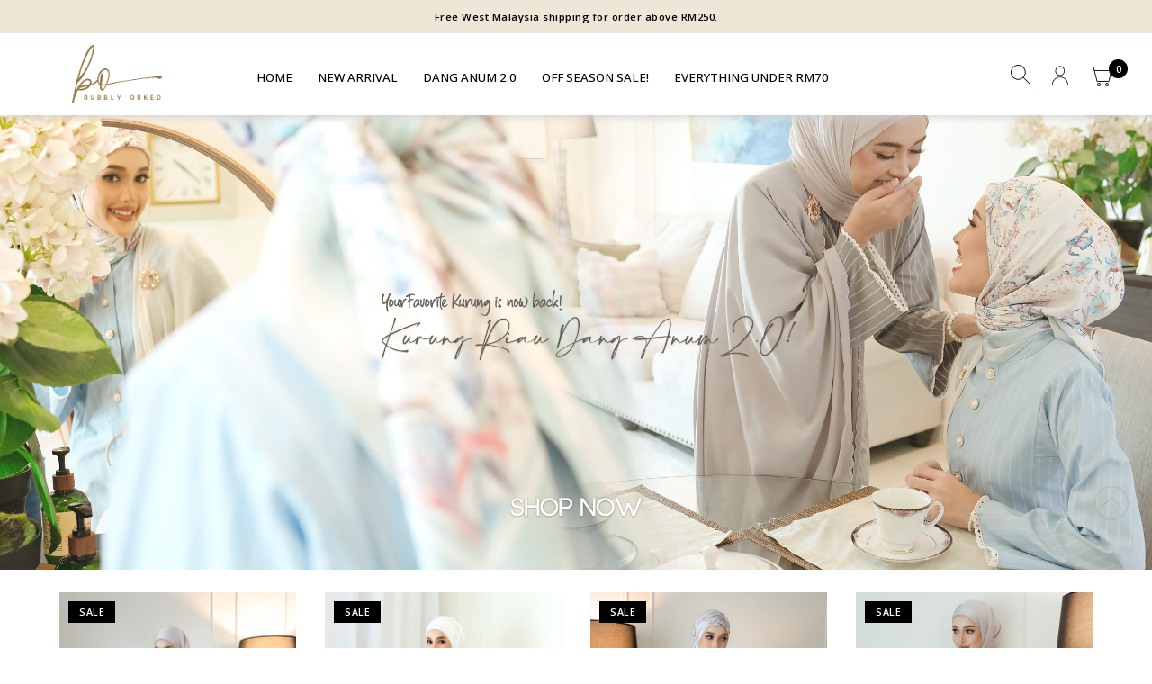

--- FILE ---
content_type: text/html; charset=UTF-8
request_url: https://www.bubblyorked.com/markdown-sale/yes-2-helai-rm100/nicole?tokenid=86reqh720pl25jtahpm8sv0c54
body_size: 10094
content:
<!DOCTYPE html PUBLIC "-//W3C//DTD XHTML 1.0 Transitional//EN" "http://www.w3.org/TR/xhtml1/DTD/xhtml1-transitional.dtd">
<html dir="LTR" lang="en">
<head>
<meta property="og:title" content="Bubbly Orked | Baju Kurung | Kebarong | Blouse Labuh | Blouse" />
<meta property="og:url" content="https://www.bubblyorked.com/" />
<meta property="og:description" content="">
<meta property="og:image" content="https://www.bubblyorked.com/site_media/img/logo_icon.png">
<meta name="viewport" content="width=device-width, initial-scale=1, maximum-scale=1, user-scalable=yes">
<meta http-equiv="Content-Type" content="text/html; charset=utf8">
<title>Bubbly Orked | Baju Kurung | Kebarong | Blouse Labuh | Blouse | </title>
<meta name="Description" content=""/>
<meta name="robots" content="all">
<meta name="ROBOTS" content="index,follow"/>
<base href="https://www.bubblyorked.com/">
<link rel="stylesheet" type="text/css" href="stylesheet.css">
<link rel="stylesheet" type="text/css" href="css/pagecontent.css">
<link rel="stylesheet" type="text/css" href="css/jquery-ui.css" />
<link rel="icon" type="image/png"  href="favicon.png">
<link rel="preconnect" href="https://fonts.gstatic.com">
<link href="https://fonts.googleapis.com/css2?family=Lobster+Two:ital,wght@0,400;0,700;1,400;1,700&family=Open+Sans:ital,wght@0,300;0,400;0,500;0,600;0,700;0,800;1,300;1,400&family=Source+Sans+Pro:ital,wght@0,200;0,300;0,400;0,600;0,700;0,900;1,200;1,300;1,400;1,600&display=swap" rel="stylesheet">
<link rel="stylesheet" href="https://cdnjs.cloudflare.com/ajax/libs/font-awesome/4.7.0/css/font-awesome.min.css"><script type="text/javascript" src="https://ajax.googleapis.com/ajax/libs/jquery/1.6/jquery.min.js"></script>
<!-- Facebook Pixel Code -->
<script>
!function(f,b,e,v,n,t,s)
{if(f.fbq)return;n=f.fbq=function(){n.callMethod?
n.callMethod.apply(n,arguments):n.queue.push(arguments)};
if(!f._fbq)f._fbq=n;n.push=n;n.loaded=!0;n.version='2.0';
n.queue=[];t=b.createElement(e);t.async=!0;
t.src=v;s=b.getElementsByTagName(e)[0];
s.parentNode.insertBefore(t,s)}(window,document,'script','https://connect.facebook.net/en_US/fbevents.js');
fbq('init', '1672723426548572'); 
fbq('track', 'PageView');
fbq('track', 'ViewContent');
</script>
<noscript>
<img height="1" width="1" src="https://www.facebook.com/tr?id=1672723426548572&ev=PageView&noscript=1"/>
</noscript>
<!-- End Facebook Pixel Code -->
<link rel="stylesheet" href="css/responsiveslides.css">
<link rel="stylesheet" type="text/css" href="css/slick.css"/>
<link rel="stylesheet" type="text/css" href="css/slick-theme.css"/>
</head>
<body>

<link rel="stylesheet" href="https://use.fontawesome.com/releases/v5.1.0/css/all.css">
<script type="text/javascript" src="js/jquery.js"></script>
<link rel="stylesheet" type="text/css" href="css/menu.css">
<script type="text/javascript">
	function goToByScroll(id) {
		$('html,body').animate({
			scrollTop: $("#" + id).offset().top
		}, 'slow');
	}
</script>
<script src="js/page_effect_up_only.js" type="text/javascript" language="javascript"></script>
<!--owlCarousel jquery-->
<script src='//ajax.googleapis.com/ajax/libs/jquery/1.11.0/jquery.min.js'></script>
<!--owlCarousel jquery-->
<script src="https://ajax.googleapis.com/ajax/libs/jquery/1.4.2/jquery.js"></script>
<script src="https://ajax.googleapis.com/ajax/libs/jqueryui/1.8.4/jquery-ui.js"></script>
<script src="js/autocomplete/jquery.ui.autocomplete.html.js"></script>
	<script>
		$(window).load(function() {
			// Run code
			$('#overlay4').delay(0).fadeIn();
			$('#box_popup_content').delay(0).fadeIn();
			$('#box_popup').delay(0).fadeIn();
		});
	</script>
<script>
	setInterval(function() {
		blink()
	}, 1000);

	function blink() {
		$(".blink").fadeTo(400, 0.1).fadeTo(400, 1.0);
	}
	$(function() {
		$('#login_activator').click(function() {
			$('#overlay').fadeIn('slow', function() {
				$('#box_login').fadeIn('slow');
			});
		});
		$('#overlay').click(function() {
			$('#overlay').fadeOut('slow');
			$('#box_login').fadeOut('slow');
			$('#ajax_small_shopping_cart').fadeOut('fast')
		});
		$('#closelogin').click(function() {
			$('#overlay').fadeOut('slow');
			$('#box_login').fadeOut('slow');
		});
		$('#boxclose4').click(function() {
			$('#overlay4').fadeOut();
			$('#box_popup_content').fadeOut();
		});
		$('#overlay4').click(function() {
			$('#overlay4').fadeOut();
			$('#box_popup_content').fadeOut();
		});
		$('#box_popup_content').click(function() {
			$('#overlay4').fadeOut();
			$('#box_popup_content').fadeOut();
		});
		$('#close_search_panel').click(function() {
			$('#search_bar').fadeOut();
			$('#overlay').fadeOut('fast');
		});
	});
</script>

<script>
	$(function() {
		$("#search_link").click(function() {
			$('#ajax_small_shopping_cart').fadeOut('slow');
			$('#search_bar').fadeIn('fast');
		});

		$("#search_bar").mouseout(function() {
			if ($("#search_bar").focus()) {} else {
				$('#search_bar').fadeOut('fast');
			}
		});

		$("#profile_link").click(function() {
			$('#ajax_small_shopping_cart').fadeOut('slow');
			if ($("#search_bar").css("display") == 'block') {
				$('#search_bar').toggle("fast");
			}
			$('#profile').toggle("fast");
		});

		$("#myaccount_link").click(function() {
			$('#myaccount_bar').toggle("fast");
		});
	});
</script>
<script>
	$(document).ready(function() {
		var url = "ajax_cart.php?tokenid=86reqh720pl25jtahpm8sv0c54";		$('#show_mini_cart').click(function() {
			if ($("#profile").css("display") == 'block') {
				$('#profile').toggle("fast");
				$('#overlay').fadeOut('fast');
			}


			if ($("#search_bar").css("display") == 'block') {
				$('#search_bar').toggle("fast");
				$('#overlay').fadeOut('fast');
			}

			$('#ajax_small_shopping_cart').fadeIn('fast');
			$('#ajax_small_shopping_cart').load(url);
			$('#overlay').fadeIn('fast');
		});

		$('#show_mini_cart2').click(function() {
			if ($("#profile").css("display") == 'block') {
				$('#profile').toggle("fast");
				$('#overlay').fadeOut('fast');
			}


			if ($("#search_bar").css("display") == 'block') {
				$('#search_bar').toggle("fast");
				$('#overlay').fadeOut('fast');
			}
			$('#ajax_small_shopping_cart').fadeIn('fast');
			$('#ajax_small_shopping_cart').load(url);
			$('#overlay').fadeIn('fast');
		});

		$('#show_mini_cart3').click(function() {
			$('#ajax_small_shopping_cart').fadeIn('fast');
			$('#ajax_small_shopping_cart').load(url);
		});
	});
</script>
<script>
	$(function() {
		$(".index_prodcol").hover(function() {
				$(this).find(".hover-item").fadeIn();
			},
			function() {
				$(this).find(".hover-item").fadeOut();
			});
	});
</script>
<script>
	$(function() {
		$('#search_activator').click(function() {
			$('.search_panel').fadeIn('slow');
			$('.search_bar_link').css('background', '#fff');
			$('.ui-widget').css('position', 'fixed');
		});

		$('.search_bar_close').click(function() {
			$('.search_panel').fadeOut('fast');
			$('.search_bar_link').css('background', 'none');
			$('#overlay').fadeOut('fast');
		});

		/*$("#menu_main").hover(function() {
		$(".top_main_menu_panel").fadeIn();
	  });*/
		$('#menu_main').hover(function() {
			$('.overlay_topmenu').fadeIn();
			$('.top_main_menu_panel').fadeIn();
		});
		$('#overlay_topmenu').hover(function() {
			$('#overlay_topmenu').fadeOut();
			$('.top_main_menu_panel').fadeOut();
		});
	});
</script>

<script>
	jQuery(function($) {
		function fixDiv() {
			var $cache = $('#menuscroll');
			if ($(window).scrollTop() > 40 && $(window).width() > 1150) {
				$cache.css({
					'position': 'fixed',
					'width': '100%',
					/*		'max-width': '1180px',*/
					'top': '0px',
					'borderBottom': '0px #dedede solid',
					'zIndex': '9999',
					'background': '#fff'
				});
			} else {
				$cache.css({
					'position': 'fixed',
					'width': '100%',
					'top': '0px',
					'borderBottom': '0px #111 solid',
					'zIndex': '9999',
					'background': '#fff'
					/*'background' : '#1b1b1b'*/
				});
			}
						var $cache_mobile = $('#mobile_menuscroll');
			if ($(window).width() < 1030) {
				if ($(window).scrollTop() > 50) {
					$cache_mobile.css({
						'position': 'fixed',
						'width': '100%',
						/*		'max-width': '1180px',*/
						'top': '0px',
						'borderBottom': '0px #dedede solid',
						'boxShadow': '0px 3px 6px 0px #ddd',
						'zIndex': '9999'
					});
					/*$('#site_logo').css({
			'height': '50px'
		  });*/
				} else {
					$cache_mobile.css({
						'position': 'inherit',
						'top': '0',
						'borderBottom': '0px #ddd solid',
						'boxShadow': '0px 0px 0px 0px #ccc',
						'zIndex': '9999'
					});
					/*$('#site_logo').css({
			'height': '60px'
		  });*/
				}
			}
		}
		$(window).scroll(fixDiv);
		fixDiv();
	});
</script>
<script>
	$(document).ready(function($) {
		$('.searchAutocomplte').autocomplete({
			source: 'ajax_search.php',
			minLength: 2,
			html: true
		});
	});
	$(document).ready(function($) {
		$('.searchAutocomplte2').autocomplete({
			source: 'ajax_search.php',
			minLength: 2,
			html: true
		});
	});
</script>
<link type="text/css" rel="stylesheet" href="css/jquery.mmenu.all.css" />
<script src="https://ajax.googleapis.com/ajax/libs/jquery/1.11.1/jquery.min.js"></script>
<script type="text/javascript" src="js/jquery.mmenu.min.all.js"></script>
<script type="text/javascript">
	$(function() {
		$('nav#menu').mmenu();
	});
</script>
<script type="text/javascript" src="js/jquery.countdown.js"></script>
<div class="full_panel" align="center" id="top">
	<div id="search_bar" class="search_bar">
		<form name="quick_find" action="https://www.bubblyorked.com/product-search-result" method="get">		<table border="0" cellpadding="0" cellspacing="0" class="search_bg">
			<tr>
				<td align="center"><input type="text" name="keywords" size="30" maxlength="30" class="searchAutocomplte search_box" placeholder="Search Products"><input type="hidden" name="tokenid" value="86reqh720pl25jtahpm8sv0c54"><div class="search_panel_button"><input type="image" src="site_media/img/search_icon2.svg" alt="Submit"><a id="close_search_panel"><img src="site_media/img/close_icon.svg" /></a></div></td>
			</tr>
		</table>
		</form>
	</div>
	<div style="width:100%;">
		<script type="text/javascript">
			//$('.top_main_menu_panel').hover(function() {}, function() {$('.top_main_menu_panel').hide()});    
		</script>
		<div class="overlay" id="overlay" style="display:none;"></div>
		<div class="top_headerbg" id="menuscroll">
			<div class="top_header_bar" align="center">
															<div class="top_header_bar_left" style="width:100%;text-align:center;">
							<a>Free West Malaysia shipping for order above RM250. </a>						</div>
												</div>
			<div class="header_bar">
				<div class="header_left_menu">
					<div class="mobile_menu"><a href="#menu"><img src="site_media/img/menu_open3.svg" border="0" alt="Menu open/close" title=" Menu open/close "></a></div>
					<div class="header_logo">
						<div class="logo"><a href="https://www.bubblyorked.com/home?tokenid=86reqh720pl25jtahpm8sv0c54"><img src="site_media/img/logo.png" border="0" alt="Bubbly Orked" title=" Bubbly Orked "  id="site_logo"></a></div>
					</div>
				</div>
				<div class="header_center_menu" align="center">
					<div class="mobile_logo"><a href="https://www.bubblyorked.com/home?tokenid=86reqh720pl25jtahpm8sv0c54"><img src="site_media/img/logo2.png" border="0" alt="Bubbly Orked" title=" Bubbly Orked "  id="site_logo"></a></div>
					<div class="menu_bar">
						<div class="menubg switch_mode" align="center">
							<div class="full_menu switch_mode" align="center">
								<div id="menucontainer" align="left">
									<ul id="nav">
										<li>
												<a href="https://www.bubblyorked.com/home?tokenid=86reqh720pl25jtahpm8sv0c54" class="main_link" >Home</a>											</li>
											<li>
													<!--<td valign="top">--><a href="https://www.bubblyorked.com/new-arrival?tokenid=86reqh720pl25jtahpm8sv0c54" class="dropdown top_main_link" onmouseover="this.style.textDecoration='none'" onmouseout="this.style.textDecoration='none'">NEW ARRIVAL</a>

	

	<!--<td valign="top">--></li><li><a href="https://www.bubblyorked.com/dang-anum-20?tokenid=86reqh720pl25jtahpm8sv0c54" class="dropdown top_main_link" onmouseover="this.style.textDecoration='none'" onmouseout="this.style.textDecoration='none'">DANG ANUM 2.0</a>

	

	<!--<td valign="top">--></li><li><a href="https://www.bubblyorked.com/off-season-sale?tokenid=86reqh720pl25jtahpm8sv0c54" class="dropdown top_main_link" onmouseover="this.style.textDecoration='none'" onmouseout="this.style.textDecoration='none'">OFF SEASON SALE!</a>

	<ul class="submenu_scroll"><li style="float:none;text-align:center;"><div style="width:100%" align="center"><table id="menu_table" border="0" cellpadding="0" cellspacing="0" style="width:350px;background:#fff;border:0px #efefef solid;border-top:0px #ccc solid;padding:10px 0px;"><tr><td valign="top" style="padding:25px 25px 35px 15px;" align="left"><div style="border:0px #000 solid;position:relative;display:flex;flex-direction:column;"><a href="https://www.bubblyorked.com/off-season-sale/all?tokenid=86reqh720pl25jtahpm8sv0c54" class"menu_sub_title">VIEW ALL</a><a href="https://www.bubblyorked.com/off-season-sale/tun-teja?tokenid=86reqh720pl25jtahpm8sv0c54" class"menu_sub_title">KEBARONG TUN TEJA</a><a href="https://www.bubblyorked.com/off-season-sale/dang-anum?tokenid=86reqh720pl25jtahpm8sv0c54" class"menu_sub_title">KURUNG RIAU DANG ANUM</a><a href="https://www.bubblyorked.com/off-season-sale/peplum?tokenid=86reqh720pl25jtahpm8sv0c54" class"menu_sub_title">KURUNG PEPLUM</a><a href="https://www.bubblyorked.com/off-season-sale/amber?tokenid=86reqh720pl25jtahpm8sv0c54" class"menu_sub_title">KURUNG COMFY AMBER</a><a href="https://www.bubblyorked.com/off-season-sale/bianca?tokenid=86reqh720pl25jtahpm8sv0c54" class"menu_sub_title">KURUNG PRINTED BIANCA</a></div></td></tr></table></div></li></ul>

	<!--<td valign="top">--></li><li><a href="https://www.bubblyorked.com/everything-under-rm70?tokenid=86reqh720pl25jtahpm8sv0c54" class="dropdown top_main_link" onmouseover="this.style.textDecoration='none'" onmouseout="this.style.textDecoration='none'">EVERYTHING UNDER RM70</a>

	<ul class="submenu_scroll"><li style="float:none;text-align:center;"><div style="width:100%" align="center"><table id="menu_table" border="0" cellpadding="0" cellspacing="0" style="width:350px;background:#fff;border:0px #efefef solid;border-top:0px #ccc solid;padding:10px 0px;"><tr><td valign="top" style="padding:25px 25px 35px 15px;" align="left"><div style="border:0px #000 solid;position:relative;display:flex;flex-direction:column;"><a href="https://www.bubblyorked.com/everything-under-rm70/view-all?tokenid=86reqh720pl25jtahpm8sv0c54" class"menu_sub_title">VIEW ALL</a><a href="https://www.bubblyorked.com/everything-under-rm70/baju-kurung-rm69-rm89?tokenid=86reqh720pl25jtahpm8sv0c54" class"menu_sub_title">BAJU KURUNG RM69 each</a><a href="https://www.bubblyorked.com/everything-under-rm70/special-2-for-rm50-?tokenid=86reqh720pl25jtahpm8sv0c54" class"menu_sub_title">BLOUSE RM29 EACH</a></div></td></tr></table></div></li></ul>




<!-- categories_eof //-->											</li>
																				</ul>
								</div>
							</div>
						</div>
					</div>
				</div>
				<div class="header_right_menu">
					<div class="header_right_link" align="right">
						<a id="search_link" class="headerlink_img"><img src="site_media/img/svg/search.svg"></a>
													<a id="profile_link" class="headerlink_img"><img src="site_media/img/svg/user.svg"></a>
												<a id="show_mini_cart" class="headerlink_img"><img src="site_media/img/svg/cart.svg"></a>
						<a>
							<div class="item_incart_bg" id="show_mini_cart2"><span id="ajax_cart">0</span></div>
						</a>
						<div id="profile" class="profile">
							<div class="headerlink_sub_header" style="width:100%;"><a href="https://www.bubblyorked.com/profile?tokenid=86reqh720pl25jtahpm8sv0c54">My Account</a></div><div style="float:left;width:100%;border:0px #efefef solid;padding:10px 0px;" align="left">								<a class="headerlink_sub" href="https://www.bubblyorked.com/login?tokenid=86reqh720pl25jtahpm8sv0c54">Login</a>
								<a class="headerlink_sub" href="https://www.bubblyorked.com/registration?tokenid=86reqh720pl25jtahpm8sv0c54">Register</a>
													</div>
					</div>

				</div>
			</div>
		</div>
	</div>
</div>

</div>
<script>
	var table_width = $('ul').width();
	var default_value = document.querySelectorAll('[id^="menu_table"]');

	for (var i = 0, n = default_value.length; i < n; i++) {
		default_value.item(i).setAttribute("width", table_width + "px");

	}
</script>
<div class="overlay" id="overlay" style="display:none;"></div>
<div id="ajax_small_shopping_cart"></div>
<div align="center" class="page_content_panel" style="padding-bottom:0px;padding-top:0px;border-top:0px #efefef solid;"><div class="content_panel_mainpage" style="display:inline-block;">  <script src="js/responsiveslides.min.js"></script>
  <script>
    // You can also use "$(window).load(function() {"
    $(function () {
      // Slideshow 1
      $("#slider1").responsiveSlides({
        auto: true,
        pager: true,
        nav: true,
		"pause": true,
        speed: 500,
		"timeout": 3000,
        maxwidth: 12000,
        namespace: "centered-btns"
      });

	  $("#slider2").responsiveSlides({
        auto: true,
        pager: true,
        nav: true,
		"pause": true,
        speed: 500,
		"timeout": 3000,
        maxwidth: 2000,
        namespace: "centered-btns"
      });
    });
  </script>
<div class="homebanner_panel" align="center">
<div class="rslides_container" align="center">
	<ul class="rslides mobile_hide" id="slider1">
		 	<li>
            <a href="https://www.bubblyorked.com/dang-anum-20"><img src="site_media/img/banners/DGAnum2-Desktop-Banner-1_20251024124202.jpg" border="0" alt="Kurung Riau Dang Anum 2.0" title=" Kurung Riau Dang Anum 2.0 "  border="1"></a>		<div class="banner_title" style="display: none;">
			<div class="home_banner_titlepanel_heading">Kurung Riau Dang Anum 2.0</div><div class="home_banner_titlepanel_descp"></div>		</div>				
		</li>
		</ul>
  </div>

  <div class="rslides_container mobile_show" align="center">
	<ul class="rslides" id="slider2">
		 	<li>
            <a href="https://www.bubblyorked.com/dang-anum-20"><img src="site_media/img/banners/DGAnum2-Mobile-Banner-1_20251024115818.jpg" border="0" alt="Kurung Riau Dang Anum 2.0" title=" Kurung Riau Dang Anum 2.0 "  border="1"></a>									</li>
			 	<li>
            <a href="https://www.bubblyorked.com/dang-anum-20"><img src="site_media/img/banners/DGAnum2-Mobile-Banner-2_20251024115919.jpg" border="0" alt="Kurung Riau Dang Anum 2.0" title=" Kurung Riau Dang Anum 2.0 "  border="1"></a>									</li>
			 	<li>
            <a href="https://www.bubblyorked.com/peplum"><img src="site_media/img/banners/Thalia-LE-1_20240210142308.jpg" border="0" alt="THALIA Peplum Kurung" title=" THALIA Peplum Kurung "  border="1"></a>									</li>
			 	<li>
            <a href="https://www.bubblyorked.com/amber"><img src="site_media/img/banners/Amber-2_20240210141606.jpg" border="0" alt="AMBER Kurung Kedah" title=" AMBER Kurung Kedah "  border="1"></a>									</li>
			 	<li>
            <a href="https://www.bubblyorked.com/dang-anum"><img src="site_media/img/banners/Dang-Anum-1_20240218000941.jpg" border="0" alt="Dang Anum Kurung" title=" Dang Anum Kurung "  border="1"></a>									</li>
			 	<li>
            <a href="https://www.bubblyorked.com/tun-teja"><img src="site_media/img/banners/Tun-Teja-1_20240218203241.jpg" border="0" alt="Kebarong Tun Teja" title=" Kebarong Tun Teja "  border="1"></a>									</li>
		</ul>
  </div>

<div class="main_banner_menu">
</div>
</div>

    
  <div class="clear"></div>
  <div class="column_full">
	  
  
  
	

	<div class="clear"></div>

	<div class="home_content_panel_full" align="center">
		    </div>
	  
	<div class="home_content_panel" align="center">
		
    <link href="css/owl.carousel.css" rel="stylesheet">
    <link href="css/owl.theme.css" rel="stylesheet">
    <script src="js/owl.carousel.js"></script>
	<script class="language-javascript">
	$(document).ready(function() {
	 
	  var owl = $("#owl-demo");
	 
	  owl.owlCarousel({
		  items : 4, //10 items above 1000px browser width
		  itemsDesktop : [1100,4], //5 items between 1000px and 901px
		  itemsDesktopSmall : [900,3], // betweem 900px and 601px
		  itemsTablet: [600,2], //2 items between 600 and 0
		  itemsMobile : false, // itemsMobile disabled - inherit from itemsTablet option
		  autoPlay : false,
		  paginationNumbers: true,
		  pagination : false
	  });
	 
	  // Custom Navigation Events
	  $(".next_owl").click(function(){
		owl.trigger('owl.next');
	  })
	  $(".prev_owl").click(function(){
		owl.trigger('owl.prev');
	  })
	  $(".play").click(function(){
		owl.trigger('owl.play',1000); //owl.play event accept autoPlay speed as second parameter
	  })
	  $(".stop").click(function(){
		owl.trigger('owl.stop');
	  })
	 
	});
	</script>
    <div class="container" align="center" style="margin-top:-40px"> 
          <div class="row">
            <div class="span12">
                 			<div class="custom_next_prev"><a class="btn prev_owl"><img src="site_media/img/arrow_left.svg" border="0" /></a>
    			<a class="btn next_owl"><img src="site_media/img/arrow_right.svg" border="0" /></a></div>
    		    <div id="owl-demo" class="owl-carousel owl-theme">
<div class="item index_prodcol" onclick="window.location='https://www.bubblyorked.com/product-detail?products_id=2747&tokenid=86reqh720pl25jtahpm8sv0c54'"><div class="icon_position"><div align="center" class="special_color_box">Sale</div></div><table cellpadding="0" cellspacing="0" width="100%" border="0">
			 	<tr><td class="newprod_img"><a href="https://www.bubblyorked.com/dang-anum-20-in-royal-maroon?tokenid=86reqh720pl25jtahpm8sv0c54"><img src="site_media/img/img_loading.png" border="0" alt="Dang Anum 2.0 in Royal Maroon" title=" Dang Anum 2.0 in Royal Maroon " onmouseover="this.src='https://www.bubblyorked.com/site_media/img/DgAnum2-Cat-RoyalMaroon-5_20251024162039.jpg'" onmouseout="this.src='https://www.bubblyorked.com//site_media/img/DgAnum2-Cat-RoyalMaroon-6_20251024162039.jpg'" class="lazy" data-original="https://www.bubblyorked.com//site_media/img/DgAnum2-Cat-RoyalMaroon-6_20251024162039.jpg"></a></td></tr>
				<tr><td style="padding:10px 5px;">
				<table cellpadding="0" cellspacing="0" width="100%" border="0">
				<tr><td align="center" style="padding:0px 0px px 0px;" valign="top" class="prodlist_namebox"><a class="rightcol_prodname" href="https://www.bubblyorked.com/dang-anum-20-in-royal-maroon?tokenid=86reqh720pl25jtahpm8sv0c54" title="Dang Anum 2.0 in Royal Maroon">Dang Anum 2.0 in Royal Maroon</a></td></tr>
				<tr><td class="productSpecialPrice" align="left">RM 229.00&nbsp;<s class="product_oldprice">RM 259.00</s></td></tr>
			</table><div align="left" class="option_box"><table border="0" width="100%" cellpadding="0" cellspacing="0"><tr><td align="center">
											<table border="0" cellpadding="0" cellspacing="0">
												<tr><td align="left" class="option_style"><a class="option_style_link" title="XS">XS</a> <a class="option_style_link" title="S">S</a> <a class="option_style_link" title="M">M</a> <a class="option_style_link" title="L">L</a> <a class="option_style_link" title="XL">XL</a> <a class="option_style_link" title="XXL">XXL</a> </td></tr></table></td></tr></table></div>
				</td></tr>
			 </table>
	     </div><div class="item index_prodcol" onclick="window.location='https://www.bubblyorked.com/product-detail?products_id=2745&tokenid=86reqh720pl25jtahpm8sv0c54'"><div class="icon_position"><div align="center" class="special_color_box">Sale</div></div><table cellpadding="0" cellspacing="0" width="100%" border="0">
			 	<tr><td class="newprod_img"><a href="https://www.bubblyorked.com/dang-anum-20-in-white?tokenid=86reqh720pl25jtahpm8sv0c54"><img src="site_media/img/img_loading.png" border="0" alt="Dang Anum 2.0  in White" title=" Dang Anum 2.0  in White " onmouseover="this.src='https://www.bubblyorked.com/site_media/img/DgAnum2-Cat-White-2_20251024123930.jpg'" onmouseout="this.src='https://www.bubblyorked.com//site_media/img/DgAnum2-Cat-White-1_20251024123930.jpg'" class="lazy" data-original="https://www.bubblyorked.com//site_media/img/DgAnum2-Cat-White-1_20251024123930.jpg"></a></td></tr>
				<tr><td style="padding:10px 5px;">
				<table cellpadding="0" cellspacing="0" width="100%" border="0">
				<tr><td align="center" style="padding:0px 0px px 0px;" valign="top" class="prodlist_namebox"><a class="rightcol_prodname" href="https://www.bubblyorked.com/dang-anum-20-in-white?tokenid=86reqh720pl25jtahpm8sv0c54" title="Dang Anum 2.0  in White">Dang Anum 2.0  in White</a></td></tr>
				<tr><td class="productSpecialPrice" align="left">RM 229.00&nbsp;<s class="product_oldprice">RM 259.00</s></td></tr>
			</table><div align="left" class="option_box"><table border="0" width="100%" cellpadding="0" cellspacing="0"><tr><td align="center">
											<table border="0" cellpadding="0" cellspacing="0">
												<tr><td align="left" class="option_style"><a class="option_style_link" title="XS">XS</a> <a class="option_style_link" title="S">S</a> <a class="option_style_link" title="M">M</a> <a class="option_style_link" title="L">L</a> <a class="option_style_link" title="XL">XL</a> <a class="option_style_link" title="XXL">XXL</a> </td></tr></table></td></tr></table></div>
				</td></tr>
			 </table>
	     </div><div class="item index_prodcol" onclick="window.location='https://www.bubblyorked.com/product-detail?products_id=2744&tokenid=86reqh720pl25jtahpm8sv0c54'"><div class="icon_position"><div align="center" class="special_color_box">Sale</div></div><table cellpadding="0" cellspacing="0" width="100%" border="0">
			 	<tr><td class="newprod_img"><a href="https://www.bubblyorked.com/dang-anum-20-in-soft-blue?tokenid=86reqh720pl25jtahpm8sv0c54"><img src="site_media/img/img_loading.png" border="0" alt="Dang Anum 2.0  in Soft Blue" title=" Dang Anum 2.0  in Soft Blue " onmouseover="this.src='https://www.bubblyorked.com/site_media/img/DgAnum2-Cat-SoftBlue-4_20251024123810.jpg'" onmouseout="this.src='https://www.bubblyorked.com//site_media/img/DgAnum2-Cat-SoftBlue-3_20251024123810.jpg'" class="lazy" data-original="https://www.bubblyorked.com//site_media/img/DgAnum2-Cat-SoftBlue-3_20251024123810.jpg"></a></td></tr>
				<tr><td style="padding:10px 5px;">
				<table cellpadding="0" cellspacing="0" width="100%" border="0">
				<tr><td align="center" style="padding:0px 0px px 0px;" valign="top" class="prodlist_namebox"><a class="rightcol_prodname" href="https://www.bubblyorked.com/dang-anum-20-in-soft-blue?tokenid=86reqh720pl25jtahpm8sv0c54" title="Dang Anum 2.0  in Soft Blue">Dang Anum 2.0  in Soft Blue</a></td></tr>
				<tr><td class="productSpecialPrice" align="left">RM 229.00&nbsp;<s class="product_oldprice">RM 259.00</s></td></tr>
			</table><div align="left" class="option_box"><table border="0" width="100%" cellpadding="0" cellspacing="0"><tr><td align="center">
											<table border="0" cellpadding="0" cellspacing="0">
												<tr><td align="left" class="option_style"><a class="option_style_link" title="XS">XS</a> <a class="option_style_link" title="S">S</a> <a class="option_style_link" title="M">M</a> <a class="option_style_link" title="L">L</a> <a class="option_style_link" title="XL">XL</a> <a class="option_style_link" title="XXL">XXL</a> </td></tr></table></td></tr></table></div>
				</td></tr>
			 </table>
	     </div><div class="item index_prodcol" onclick="window.location='https://www.bubblyorked.com/product-detail?products_id=2743&tokenid=86reqh720pl25jtahpm8sv0c54'"><div class="icon_position"><div align="center" class="special_color_box">Sale</div></div><table cellpadding="0" cellspacing="0" width="100%" border="0">
			 	<tr><td class="newprod_img"><a href="https://www.bubblyorked.com/dang-anum-20-in-royal-grey?tokenid=86reqh720pl25jtahpm8sv0c54"><img src="site_media/img/img_loading.png" border="0" alt="Dang Anum 2.0  in Royal Grey" title=" Dang Anum 2.0  in Royal Grey " onmouseover="this.src='https://www.bubblyorked.com/site_media/img/DgAnum2-Cat-RoyalGrey-5_20251024123610.jpg'" onmouseout="this.src='https://www.bubblyorked.com//site_media/img/DgAnum2-Cat-RoyalGrey-10_20251024123610.jpg'" class="lazy" data-original="https://www.bubblyorked.com//site_media/img/DgAnum2-Cat-RoyalGrey-10_20251024123610.jpg"></a></td></tr>
				<tr><td style="padding:10px 5px;">
				<table cellpadding="0" cellspacing="0" width="100%" border="0">
				<tr><td align="center" style="padding:0px 0px px 0px;" valign="top" class="prodlist_namebox"><a class="rightcol_prodname" href="https://www.bubblyorked.com/dang-anum-20-in-royal-grey?tokenid=86reqh720pl25jtahpm8sv0c54" title="Dang Anum 2.0  in Royal Grey">Dang Anum 2.0  in Royal Grey</a></td></tr>
				<tr><td class="productSpecialPrice" align="left">RM 229.00&nbsp;<s class="product_oldprice">RM 259.00</s></td></tr>
			</table><div align="left" class="option_box"><table border="0" width="100%" cellpadding="0" cellspacing="0"><tr><td align="center">
											<table border="0" cellpadding="0" cellspacing="0">
												<tr><td align="left" class="option_style"><a class="option_style_link" title="XS">XS</a> <a class="option_style_link" title="S">S</a> <a class="option_style_link" title="M">M</a> <a class="option_style_link" title="L">L</a> <a class="option_style_link" title="XL">XL</a> <a class="option_style_link" title="XXL">XXL</a> </td></tr></table></td></tr></table></div>
				</td></tr>
			 </table>
	     </div><div class="item index_prodcol" onclick="window.location='https://www.bubblyorked.com/product-detail?products_id=2741&tokenid=86reqh720pl25jtahpm8sv0c54'"><div class="icon_position"><div align="center" class="special_color_box">Sale</div></div><table cellpadding="0" cellspacing="0" width="100%" border="0">
			 	<tr><td class="newprod_img"><a href="https://www.bubblyorked.com/dang-anum-20-in-plum-purple?tokenid=86reqh720pl25jtahpm8sv0c54"><img src="site_media/img/img_loading.png" border="0" alt="Dang Anum 2.0  in Plum Purple" title=" Dang Anum 2.0  in Plum Purple " onmouseover="this.src='https://www.bubblyorked.com/site_media/img/DgAnum2-Cat-PlumPurple-2_20251024123031.jpg'" onmouseout="this.src='https://www.bubblyorked.com//site_media/img/DgAnum2-Cat-PlumPurple-1_20251024123031.jpg'" class="lazy" data-original="https://www.bubblyorked.com//site_media/img/DgAnum2-Cat-PlumPurple-1_20251024123031.jpg"></a></td></tr>
				<tr><td style="padding:10px 5px;">
				<table cellpadding="0" cellspacing="0" width="100%" border="0">
				<tr><td align="center" style="padding:0px 0px px 0px;" valign="top" class="prodlist_namebox"><a class="rightcol_prodname" href="https://www.bubblyorked.com/dang-anum-20-in-plum-purple?tokenid=86reqh720pl25jtahpm8sv0c54" title="Dang Anum 2.0  in Plum Purple">Dang Anum 2.0  in Plum Purple</a></td></tr>
				<tr><td class="productSpecialPrice" align="left">RM 229.00&nbsp;<s class="product_oldprice">RM 259.00</s></td></tr>
			</table><div align="left" class="option_box"><table border="0" width="100%" cellpadding="0" cellspacing="0"><tr><td align="center">
											<table border="0" cellpadding="0" cellspacing="0">
												<tr><td align="left" class="option_style"><a class="option_style_link" title="XS">XS</a> <a class="option_style_link" title="S">S</a> <a class="option_style_link" title="M">M</a> <a class="option_style_link" title="L">L</a> <a class="option_style_link" title="XL">XL</a> <a class="option_style_link" title="XXL">XXL</a> </td></tr></table></td></tr></table></div>
				</td></tr>
			 </table>
	     </div><div class="item index_prodcol" onclick="window.location='https://www.bubblyorked.com/product-detail?products_id=2740&tokenid=86reqh720pl25jtahpm8sv0c54'"><div class="icon_position"><div align="center" class="special_color_box">Sale</div></div><table cellpadding="0" cellspacing="0" width="100%" border="0">
			 	<tr><td class="newprod_img"><a href="https://www.bubblyorked.com/dang-anum-20-in-nude-brown?tokenid=86reqh720pl25jtahpm8sv0c54"><img src="site_media/img/img_loading.png" border="0" alt="Dang Anum 2.0  in Nude Brown" title=" Dang Anum 2.0  in Nude Brown " onmouseover="this.src='https://www.bubblyorked.com/site_media/img/DgAnum2-Cat-NudeBrown-4_20251024122827.jpg'" onmouseout="this.src='https://www.bubblyorked.com//site_media/img/DgAnum2-Cat-NudeBrown-6_20251024122827.jpg'" class="lazy" data-original="https://www.bubblyorked.com//site_media/img/DgAnum2-Cat-NudeBrown-6_20251024122827.jpg"></a></td></tr>
				<tr><td style="padding:10px 5px;">
				<table cellpadding="0" cellspacing="0" width="100%" border="0">
				<tr><td align="center" style="padding:0px 0px px 0px;" valign="top" class="prodlist_namebox"><a class="rightcol_prodname" href="https://www.bubblyorked.com/dang-anum-20-in-nude-brown?tokenid=86reqh720pl25jtahpm8sv0c54" title="Dang Anum 2.0  in Nude Brown">Dang Anum 2.0  in Nude Brown</a></td></tr>
				<tr><td class="productSpecialPrice" align="left">RM 229.00&nbsp;<s class="product_oldprice">RM 259.00</s></td></tr>
			</table><div align="left" class="option_box"><table border="0" width="100%" cellpadding="0" cellspacing="0"><tr><td align="center">
											<table border="0" cellpadding="0" cellspacing="0">
												<tr><td align="left" class="option_style"><a class="option_style_link" title="XS">XS</a> <a class="option_style_link" title="S">S</a> <a class="option_style_link" title="M">M</a> <a class="option_style_link" title="L">L</a> <a class="option_style_link" title="XL">XL</a> <a class="option_style_link" title="XXL">XXL</a> </td></tr></table></td></tr></table></div>
				</td></tr>
			 </table>
	     </div><div class="item index_prodcol" onclick="window.location='https://www.bubblyorked.com/product-detail?products_id=2739&tokenid=86reqh720pl25jtahpm8sv0c54'"><div class="icon_position"><div align="center" class="special_color_box">Sale</div></div><table cellpadding="0" cellspacing="0" width="100%" border="0">
			 	<tr><td class="newprod_img"><a href="https://www.bubblyorked.com/dang-anum-20-in-navy-blue?tokenid=86reqh720pl25jtahpm8sv0c54"><img src="site_media/img/img_loading.png" border="0" alt="Dang Anum 2.0  in Navy Blue" title=" Dang Anum 2.0  in Navy Blue " onmouseover="this.src='https://www.bubblyorked.com/site_media/img/DgAnum2-Cat-NavyBlue-4_20251024122532.jpg'" onmouseout="this.src='https://www.bubblyorked.com//site_media/img/DgAnum2-Cat-NavyBlue-3_20251024122532.jpg'" class="lazy" data-original="https://www.bubblyorked.com//site_media/img/DgAnum2-Cat-NavyBlue-3_20251024122532.jpg"></a></td></tr>
				<tr><td style="padding:10px 5px;">
				<table cellpadding="0" cellspacing="0" width="100%" border="0">
				<tr><td align="center" style="padding:0px 0px px 0px;" valign="top" class="prodlist_namebox"><a class="rightcol_prodname" href="https://www.bubblyorked.com/dang-anum-20-in-navy-blue?tokenid=86reqh720pl25jtahpm8sv0c54" title="Dang Anum 2.0  in Navy Blue">Dang Anum 2.0  in Navy Blue</a></td></tr>
				<tr><td class="productSpecialPrice" align="left">RM 229.00&nbsp;<s class="product_oldprice">RM 259.00</s></td></tr>
			</table><div align="left" class="option_box"><table border="0" width="100%" cellpadding="0" cellspacing="0"><tr><td align="center">
											<table border="0" cellpadding="0" cellspacing="0">
												<tr><td align="left" class="option_style"><a class="option_style_link" title="XS">XS</a> <a class="option_style_link" title="S">S</a> <a class="option_style_link" title="M">M</a> <a class="option_style_link" title="L">L</a> <a class="option_style_link" title="XL">XL</a> <a class="option_style_link" title="XXL">XXL</a> </td></tr></table></td></tr></table></div>
				</td></tr>
			 </table>
	     </div><div class="item index_prodcol" onclick="window.location='https://www.bubblyorked.com/product-detail?products_id=2738&tokenid=86reqh720pl25jtahpm8sv0c54'"><div class="icon_position"><div align="center" class="special_color_box">Sale</div></div><table cellpadding="0" cellspacing="0" width="100%" border="0">
			 	<tr><td class="newprod_img"><a href="https://www.bubblyorked.com/dang-anum-20-in-emerald-green?tokenid=86reqh720pl25jtahpm8sv0c54"><img src="site_media/img/img_loading.png" border="0" alt="Dang Anum 2.0  in Emerald Green" title=" Dang Anum 2.0  in Emerald Green " onmouseover="this.src='https://www.bubblyorked.com/site_media/img/DgAnum2-Cat-EmeraldGreen-2_20251024135549.jpg'" onmouseout="this.src='https://www.bubblyorked.com//site_media/img/DgAnum2-Cat-EmeraldGreen-1_20251024135549.jpg'" class="lazy" data-original="https://www.bubblyorked.com//site_media/img/DgAnum2-Cat-EmeraldGreen-1_20251024135549.jpg"></a></td></tr>
				<tr><td style="padding:10px 5px;">
				<table cellpadding="0" cellspacing="0" width="100%" border="0">
				<tr><td align="center" style="padding:0px 0px px 0px;" valign="top" class="prodlist_namebox"><a class="rightcol_prodname" href="https://www.bubblyorked.com/dang-anum-20-in-emerald-green?tokenid=86reqh720pl25jtahpm8sv0c54" title="Dang Anum 2.0  in Emerald Green">Dang Anum 2.0  in Emerald Green</a></td></tr>
				<tr><td class="productSpecialPrice" align="left">RM 229.00&nbsp;<s class="product_oldprice">RM 259.00</s></td></tr>
			</table><div align="left" class="option_box"><table border="0" width="100%" cellpadding="0" cellspacing="0"><tr><td align="center">
											<table border="0" cellpadding="0" cellspacing="0">
												<tr><td align="left" class="option_style"><a class="option_style_link" title="XS">XS</a> <a class="option_style_link" title="S">S</a> <a class="option_style_link" title="M">M</a> <a class="option_style_link" title="L">L</a> <a class="option_style_link" title="XL">XL</a> <a class="option_style_link" title="XXL">XXL</a> </td></tr></table></td></tr></table></div>
				</td></tr>
			 </table>
	     </div><div class="item index_prodcol" onclick="window.location='https://www.bubblyorked.com/product-detail?products_id=2742&tokenid=86reqh720pl25jtahpm8sv0c54'"><div class="icon_position"><div align="center" class="special_color_box">Sale</div></div><table cellpadding="0" cellspacing="0" width="100%" border="0">
			 	<tr><td class="newprod_img"><a href="https://www.bubblyorked.com/dang-anum-20-in-sexy-black?tokenid=86reqh720pl25jtahpm8sv0c54"><img src="site_media/img/img_loading.png" border="0" alt="Dang Anum 2.0  in Sexy black" title=" Dang Anum 2.0  in Sexy black " onmouseover="this.src='https://www.bubblyorked.com/site_media/img/DgAnum2-Cat-RoyalBlack-2_20251024123315.jpg'" onmouseout="this.src='https://www.bubblyorked.com//site_media/img/DgAnum2-Cat-RoyalBlack-1_20251024123315.jpg'" class="lazy" data-original="https://www.bubblyorked.com//site_media/img/DgAnum2-Cat-RoyalBlack-1_20251024123315.jpg"></a></td></tr>
				<tr><td style="padding:10px 5px;">
				<table cellpadding="0" cellspacing="0" width="100%" border="0">
				<tr><td align="center" style="padding:0px 0px px 0px;" valign="top" class="prodlist_namebox"><a class="rightcol_prodname" href="https://www.bubblyorked.com/dang-anum-20-in-sexy-black?tokenid=86reqh720pl25jtahpm8sv0c54" title="Dang Anum 2.0  in Sexy black">Dang Anum 2.0  in Sexy black</a></td></tr>
				<tr><td class="productSpecialPrice" align="left">RM 229.00&nbsp;<s class="product_oldprice">RM 259.00</s></td></tr>
			</table><div align="left" class="option_box"><table border="0" width="100%" cellpadding="0" cellspacing="0"><tr><td align="center">
											<table border="0" cellpadding="0" cellspacing="0">
												<tr><td align="left" class="option_style"><a class="option_style_link" title="XS">XS</a> <a class="option_style_link" title="S">S</a> <a class="option_style_link" title="M">M</a> <a class="option_style_link" title="L">L</a> <a class="option_style_link" title="XL">XL</a> <a class="option_style_link" title="XXL">XXL</a> </td></tr></table></td></tr></table></div>
				</td></tr>
			 </table>
	     </div>   </div>
   <div class="latest_view_all"><a href="new-in">View Collection</a></div>
              <div class="customNavigation">
                <a class="btn play">Autoplay</a>
                <a class="btn stop">Stop</a>
              </div>

            </div>
          </div>
        </div>
   	</div> 
					  		<div class="home_content_panel_2in1" align="center">
	    				<div class="home_sub_banner_2in1 item_zoom">
				  <a href="https://www.bubblyorked.com/dang-anum-20"><img src="site_media/img/banners/DgAnum-4_20251024130609.jpg" border="0" alt=""  title="Best Seller" alt="Best Seller" class="responsives_img"></a>				 </div>
			  				<div class="home_sub_banner_2in1 item_zoom">
				  <a href="https://www.bubblyorked.com/dang-anum-20"><img src="site_media/img/banners/DgAnum-12_20251024130325.jpg" border="0" alt=""  title="Best Seller 2" alt="Best Seller 2" class="responsives_img"></a>				 </div>
			  		</div>
		
		<div class="home_content_panel" align="center">
	     	    </div> 
		<div class="video_banner_row"><img src="site_media/img/banners/Regina-WebBanner-1_20240210143151.jpg" border="0" alt=""  title="REGINA Peplum Kurung" alt="REGINA Peplum Kurung" class="responsives_img"><div class="banner_video_text"><div>REGINA Peplum Kurung</div><a href="https://www.bubblyorked.com/peplum">Shop Now</a></div></div>	  
	  	
	  
	  <div class="clear"></div>
</div>
</div>
</div>
<div class="scroll_position" align="right">
    <a href="javascript:void(0)" onclick="goToByScroll('top')" id="scroll_up"><img src="site_media/img/go_top3.svg" alt="Back to Top" title="Back to Top" id="packages_scroller_up" border="0" /></a>
</div>

<div align="center" class="footer_sitemap_bg">
<div style="border:0px #000 solid;" align="center" class="footer_panel" >
<div class="footer_menu_panel">
<div style="display:inline-block;width:100%;" align="center">
     <div class="footer_column">
     <a class="footerMenu_link" href="https://www.bubblyorked.com//about-us?tokenid=86reqh720pl25jtahpm8sv0c54">Bubbly Orked</a><div class="sub_footer_content_mobile"><table class="sub_footer_menu" cellspacing="0" cellpadding="0"><tr><td><a class="fade" href="https://www.bubblyorked.com/about-us?tokenid=86reqh720pl25jtahpm8sv0c54">About Us</a></td></tr><tr><td><a class="fade" href="https://www.bubblyorked.com/terms-conditions?tokenid=86reqh720pl25jtahpm8sv0c54">Terms & Condition</a></td></tr><tr><td><a class="fade" href="https://www.bubblyorked.com/privacy-policy?tokenid=86reqh720pl25jtahpm8sv0c54">Privacy Policy</a></td></tr></table></div>      </div>
           <div class="footer_column">
     <a class="footerMenu_link" href="https://www.bubblyorked.com/list.php?listid=0&tokenid=86reqh720pl25jtahpm8sv0c54">HELP</a><div class="sub_footer_content_mobile"><table class="sub_footer_menu" cellspacing="0" cellpadding="0"><tr><td><a class="fade" href="https://www.bubblyorked.com/how-to-order?tokenid=86reqh720pl25jtahpm8sv0c54">How To Order</a></td></tr><tr><td><a class="fade" href="https://www.bubblyorked.com/payment-options?tokenid=86reqh720pl25jtahpm8sv0c54">Payment</a></td></tr><tr><td><a class="fade" href="https://www.bubblyorked.com/shipping-rate?tokenid=86reqh720pl25jtahpm8sv0c54">Shipping</a></td></tr><tr><td><a class="fade" href="https://www.bubblyorked.com/return-exchange-policy?tokenid=86reqh720pl25jtahpm8sv0c54">Return & Exchange</a></td></tr><tr><td><a class="fade" href="https://tracking.pos.com.my/tracking">Track Your Parcel</a></td></tr></table></div>      </div>
      	<div class="footer_social_icon" align="center">
		
	</div>
		<div class="footer_column">
		<table cellspacing="0" cellpadding="0">
		    <tr><td class="footerMenu_link">CONVENIENT CUSTOMER SERVICE</td></tr>
			<tr><td class="fade" style="text-transform: none;padding-top:10px;"><div>BUBBLY ORKED&nbsp;HQ<br />Phone :<br />016-2959267 (Whatsapps)<br />Email :&nbsp;bubblyorked.hq@gmail.com</div></td></tr>
			</td></tr>
		</table>
		</div>
	  	
<div class="footer_column">
<div class="footer_newsletter_panel">
			<table width="100%">
				<tr><td class="footerMenu_link" align="left" style="line-height:1;">Join our mailing list</td></tr>
				<tr><td style="font-size:9pt;color:#000;font-weight:300;line-height:24px;padding-top:14px" align="left">Sign up to our newsletter to get more promotions and news update.</td></tr>
			</table>
		</div>
		<div class="footer_newsletter_panel">
			<table width="100%">
				<tr><td align="left" style="padding-top:0px;" id="message_subscribe_response_main">
				<form name="newsletter" action="" method="post"  id="newsletter">					<table border="0" cellspacing="0" cellpadding="0" width="100%">
						<tr><td style="text-align:right; width:61%;"><input type="text" name="newsletter_email" value="Email Address" class="newsletter_subscribe" onfocus="if(this.value=='Email Address'){this.value='';this.style.color='#333';this.style.fontStyle='normal';}" onblur="if(this.value==''){this.value='Email Address';this.style.color='#333';this.style.fontStyle='normal';}"></td>
						<td><input type="submit" class="newsletter_submit" name="newslettesubmit" value="Subscribe" id="subscribe" /></td>
						</tr>
						<tr><td style="text-align:left;" colspan="2" id="subscribe_error_main"></td></tr>
					</table>
					</form>
				</td></tr>
			</table>
		</div>
		

<table cellpadding="0" cellspacing="0">
	<tr><td align="left">
		<table cellspacing="0" cellpadding="0">
			<tr><td class="footerMenu_link" style="padding:10px 0px;">Follow Us On</td></tr>
			<tr><td align="left" >
						<a target="_blank" style="float:left;padding:0px 0px 0px 0px;" href="https://www.facebook.com/bubblyorked"><i class="fab fa-facebook-f" style="color:#000"></i></a>&nbsp;&nbsp;&nbsp;
									<a target="_blank" style="float:left;padding:0px 0px 0px 10px;" href="https://www.instagram.com/bubblyorked/"><i class="fab fa-instagram" style="color:#000"></i></a>&nbsp;&nbsp;&nbsp;
												</td></tr>
		</table>
	</td></tr>
</table>
</div>
</div>
</div>
</div>
<div class="footer_copyright_bg" align="left" >
	<div style="width:100%;display:inline-block">
		<div class="copyright_center">
			Copyright &copy; 2025 <a  class="footer_link" href="https://www.bubblyorked.com/home?tokenid=86reqh720pl25jtahpm8sv0c54">BUBBLY  ORKED</a>.&nbsp; All Rights Reserved.&nbsp;Powered by <a href="https://www.webspert.com.my" target="_blank" title="Malaysia Ecommerce" class="footer_link">Webspert</a>.		</div>
	</div>
</div>

</div>
</div>
<script>
$(function() {
	$('.mobile_footer_link').on('click', function (e) {
        e.preventDefault();
		$('.mobile_footer_link').css('background','url(site_media/img/arrow_right_white.svg) no-repeat 99% 15px');
		$('.mobile_footer_link').css('background-size','15px');
		//$('.sub_footer_content_mobile').hide();
        var elem = $(this).next('.sub_footer_content_mobile');
        $('.sub_footer_content_mobile').not(elem).slideUp('slow');
		$(this).css('background','url(site_media/img/arrow_down_white.svg) no-repeat 99% 15px');
		$(this).css('background-size','15px');
        elem.slideDown('fast');
		//return false;
    });
});
</script>


<nav id="menu">
<ul>
<li class="signin_register">
<form name="mobile_search" action="https://www.bubblyorked.com/product-search-result" method="get">	<table border="0" cellpadding="0" cellspacing="0"><tr><td align="left" class="search_bg"><input type="text" name="keywords" size="30" maxlength="30" class="searchAutocomplte search_box_mini" placeholder="Search Products"><input type="hidden" name="tokenid" value="86reqh720pl25jtahpm8sv0c54"><div class="search_panel_button"><input type="image" src="site_media/img/search.svg" alt="Submit" style="width:18px"></a></div></td></tr></table></form>
</li>
<li class="signin_register"><a href="https://www.bubblyorked.com/login?tokenid=86reqh720pl25jtahpm8sv0c54" title="Login">Login</a><a>&nbsp;&nbsp;</a><a href="https://www.bubblyorked.com/registration?tokenid=86reqh720pl25jtahpm8sv0c54" title="Register">Register</a>
</li>
		                            <li><a href="home">Home</a>                           
                                                        </li>
                                                                        <li><a href="https://www.bubblyorked.com/home?cPath=409&tokenid=86reqh720pl25jtahpm8sv0c54">NEW ARRIVAL</a>
                                </li>                <li><a href="https://www.bubblyorked.com/home?cPath=408&tokenid=86reqh720pl25jtahpm8sv0c54">DANG ANUM 2.0</a>
                                </li>                <li><a href="https://www.bubblyorked.com/home?cPath=396&tokenid=86reqh720pl25jtahpm8sv0c54">OFF SEASON SALE!</a>
                <ul><li><a href="https://www.bubblyorked.com/home?cPath=396_402&tokenid=86reqh720pl25jtahpm8sv0c54" class"menu_sub_title">VIEW ALL</a><a href="https://www.bubblyorked.com/home?cPath=396_398&tokenid=86reqh720pl25jtahpm8sv0c54" class"menu_sub_title">KEBARONG TUN TEJA</a><a href="https://www.bubblyorked.com/home?cPath=396_397&tokenid=86reqh720pl25jtahpm8sv0c54" class"menu_sub_title">KURUNG RIAU DANG ANUM</a><a href="https://www.bubblyorked.com/home?cPath=396_399&tokenid=86reqh720pl25jtahpm8sv0c54" class"menu_sub_title">KURUNG PEPLUM</a><a href="https://www.bubblyorked.com/home?cPath=396_400&tokenid=86reqh720pl25jtahpm8sv0c54" class"menu_sub_title">KURUNG COMFY AMBER</a><a href="https://www.bubblyorked.com/home?cPath=396_401&tokenid=86reqh720pl25jtahpm8sv0c54" class"menu_sub_title">KURUNG PRINTED BIANCA</a></li></ul>                </li>                <li><a href="https://www.bubblyorked.com/home?cPath=404&tokenid=86reqh720pl25jtahpm8sv0c54">EVERYTHING UNDER RM70</a>
                <ul><li><a href="https://www.bubblyorked.com/home?cPath=404_407&tokenid=86reqh720pl25jtahpm8sv0c54" class"menu_sub_title">VIEW ALL</a><a href="https://www.bubblyorked.com/home?cPath=404_406&tokenid=86reqh720pl25jtahpm8sv0c54" class"menu_sub_title">BAJU KURUNG RM69 each</a><a href="https://www.bubblyorked.com/home?cPath=404_405&tokenid=86reqh720pl25jtahpm8sv0c54" class"menu_sub_title">BLOUSE RM29 EACH</a></li></ul>                </li>  
                             
                                <div style="height:60px;" class="mobile_menu_socialnetwork">
    	<a target="_blank" style="float:left;padding:25px 15px 5px 25px;" href="https://www.facebook.com/bubblyorked"><img src="site_media/img/facebook2.svg" border="0" title="Bubbly Orked Facebook"/></a>&nbsp;&nbsp;&nbsp;
			<a target="_blank" style="float:left;padding:25px 15px 5px 5px;" href="https://www.instagram.com/bubblyorked/"><img src="site_media/img/instagram2.svg" border="0" title="Bubbly Orked Instagram"/></a>
		    </div>
    </ul>
</nav>
<script src="js/jquery.lazyload.js?v=1.9.1"></script>
<script type="text/javascript" charset="utf-8">
//$(function() {
   $("img.lazy").lazyload({
	   effect : "fadeIn"
   });

//});
</script>
<div id="someone_purchase"></div>
<script>
var mixed = [['2747', 'Dang Anum 2.0 in Royal Maroon', 'DgAnum2-Cat-RoyalMaroon-6_20251024162039.jpg'],['2747', 'Dang Anum 2.0 in Royal Maroon', 'DgAnum2-Cat-RoyalMaroon-6_20251024162039.jpg'],['2747', 'Dang Anum 2.0 in Royal Maroon', 'DgAnum2-Cat-RoyalMaroon-6_20251024162039.jpg'],['2745', 'Dang Anum 2.0  in White', 'DgAnum2-Cat-White-1_20251024123930.jpg'],['2745', 'Dang Anum 2.0  in White', 'DgAnum2-Cat-White-1_20251024123930.jpg'],['2745', 'Dang Anum 2.0  in White', 'DgAnum2-Cat-White-1_20251024123930.jpg'],['2745', 'Dang Anum 2.0  in White', 'DgAnum2-Cat-White-1_20251024123930.jpg'],['2745', 'Dang Anum 2.0  in White', 'DgAnum2-Cat-White-1_20251024123930.jpg'],['2745', 'Dang Anum 2.0  in White', 'DgAnum2-Cat-White-1_20251024123930.jpg'],['2745', 'Dang Anum 2.0  in White', 'DgAnum2-Cat-White-1_20251024123930.jpg'],['2744', 'Dang Anum 2.0  in Soft Blue', 'DgAnum2-Cat-SoftBlue-3_20251024123810.jpg'],['2744', 'Dang Anum 2.0  in Soft Blue', 'DgAnum2-Cat-SoftBlue-3_20251024123810.jpg'],['2744', 'Dang Anum 2.0  in Soft Blue', 'DgAnum2-Cat-SoftBlue-3_20251024123810.jpg'],['2744', 'Dang Anum 2.0  in Soft Blue', 'DgAnum2-Cat-SoftBlue-3_20251024123810.jpg'],['2743', 'Dang Anum 2.0  in Royal Grey', 'DgAnum2-Cat-RoyalGrey-10_20251024123610.jpg'],['2743', 'Dang Anum 2.0  in Royal Grey', 'DgAnum2-Cat-RoyalGrey-10_20251024123610.jpg'],['2743', 'Dang Anum 2.0  in Royal Grey', 'DgAnum2-Cat-RoyalGrey-10_20251024123610.jpg'],['2743', 'Dang Anum 2.0  in Royal Grey', 'DgAnum2-Cat-RoyalGrey-10_20251024123610.jpg'],['2742', 'Dang Anum 2.0  in Sexy black', 'DgAnum2-Cat-RoyalBlack-1_20251024123315.jpg'],['2742', 'Dang Anum 2.0  in Sexy black', 'DgAnum2-Cat-RoyalBlack-1_20251024123315.jpg'],['2742', 'Dang Anum 2.0  in Sexy black', 'DgAnum2-Cat-RoyalBlack-1_20251024123315.jpg'],['2742', 'Dang Anum 2.0  in Sexy black', 'DgAnum2-Cat-RoyalBlack-1_20251024123315.jpg'],['2742', 'Dang Anum 2.0  in Sexy black', 'DgAnum2-Cat-RoyalBlack-1_20251024123315.jpg'],['2741', 'Dang Anum 2.0  in Plum Purple', 'DgAnum2-Cat-PlumPurple-1_20251024123031.jpg'],['2741', 'Dang Anum 2.0  in Plum Purple', 'DgAnum2-Cat-PlumPurple-1_20251024123031.jpg'],['2741', 'Dang Anum 2.0  in Plum Purple', 'DgAnum2-Cat-PlumPurple-1_20251024123031.jpg'],['2741', 'Dang Anum 2.0  in Plum Purple', 'DgAnum2-Cat-PlumPurple-1_20251024123031.jpg'],['2741', 'Dang Anum 2.0  in Plum Purple', 'DgAnum2-Cat-PlumPurple-1_20251024123031.jpg'],['2741', 'Dang Anum 2.0  in Plum Purple', 'DgAnum2-Cat-PlumPurple-1_20251024123031.jpg'],['2741', 'Dang Anum 2.0  in Plum Purple', 'DgAnum2-Cat-PlumPurple-1_20251024123031.jpg']];  function getProducts_Purchase() {  
	  var array_position = Math.floor(Math.random() * mixed.length);
   	  document.getElementById('someone_purchase').innerHTML = '<div class="someone_purchase_box1"><img src="scripts/timthumb.php?src=https://www.bubblyorked.com//site_media/img/' + mixed[array_position][2] + '&w=100px&zc=1" width="55" height="70"></div>';
	  document.getElementById('someone_purchase').innerHTML += '<div class="someone_purchase_box2">Someone purchased a <a href="product_info.php?products_id=' + mixed[array_position][0] + '"><b>' + mixed[array_position][1] + '</b></a></div>';
  }
</script>
<script>
getProducts_Purchase();
$(document).ready(function() {
    setInterval(function() {
        $('#someone_purchase').animate({bottom: '20'}, 1000, function() {
            $('#someone_purchase').delay(5000).animate({bottom: '-200'}, 1000,function() {
				getProducts_Purchase();
			});
        });
    }, 15000);
});
</script>
<script>
$(document).ready(function() {
	$('#half').click(function() {
		sitepageview(4);
		view3option();
	});
	$('#quarter').click(function() {
		sitepageview(4);
		view4option();
		
	});
	$( window ).resize(function() {
		if($(window).width() > 610 && $(window).width() < 1260)
		{
			view3option();
		}
		else
		{
			if($(window).width() <= 610)
			{
				$('.prodcol').width('calc(100% / 2)');
			}
			else
			{
				
			}
		}
	});
});
function view2option()
{
	$("#half").css('opacity','');
	$("#quarter").css('opacity','0.3');
	$('.prodcol').width('calc(100% / 2)');
	//$('.quick_view_button').css("padding-top", "70%");
	//$('.quick_view_css_btn').css("padding", "5px 10px");
	//$('.quick_view_hover_panel').width('50%');
	$('.rightcol_prodname').css('font-size','10pt');
}
function view3option()
{
	$("#half").css('opacity','1');
	$("#quarter").css('opacity','0.3');
	$('.prodcol').width('calc(94% / 3)');
	//$('.quick_view_button').css("padding-top", "70%");
	//$('.quick_view_css_btn').css("padding", "5px 10px");
	//$('.quick_view_hover_panel').width('50%');
	$('.rightcol_prodname').css('font-size','10pt');
}
function view4option()
{
	$("#half").css('opacity','0.3');
	$("#quarter").css('opacity','1');
	$('.prodcol').width('calc(92% / 4)');
	//$('.quick_view_button').css("padding-top", "50%");
	//$('.quick_view_css_btn').css("padding", "5px 10px");
	//$('.quick_view_hover_panel').width('80%');
	$('.rightcol_prodname').css('font-size','9pt');
}
</script>
<script>
$(function() {
	$('#overlay').click(function(){
			$('#overlay').fadeOut('fast');
			$('#box_sizing').fadeOut('fast');
			$('#product_quick_view').fadeOut('fast');
	});
	;
	$('#close_quick_view').click(function(){
			$('#overlay').fadeOut('fast');
			$('#product_quick_view').fadeOut('fast');
	});
	$('#closebox2').click(function(){
			$('#overlay').fadeOut('fast');
			$('#box_cart_success').fadeOut('fast');
	});
	
	$("#snapwidget-widget").css("height", ($(window).width()/6));
	});
</script>
<script>
function quick_view(pid)
{
    $.ajax
    ({ 
        url: 'https://www.bubblyorked.com/quick_view_item.php?tokenid=86reqh720pl25jtahpm8sv0c54',
        data: {"pid": pid},
        type: 'get',
        success: function(result)
        {
            $('#quick_view_content').html(result);
			$('#overlay').fadeIn('fast',function(){
			$('#product_quick_view').fadeIn('fast');
			});
			fbq('track', 'AddToCart');
        }
    });
}
function buy_now_trigger(pid)
{
	var url = "ajax_cart.php?tokenid=86reqh720pl25jtahpm8sv0c54";    $.ajax
    ({ 
        url: 'https://www.bubblyorked.com/ajax_add_cart.php?tokenid=86reqh720pl25jtahpm8sv0c54',
        data: {"products_id": pid},
        type: 'POST',
        success: function(output)
        {
            if(output == "nooption")
			{
			  $('#overlay').fadeIn('slow',function(){
			  $('#box_sizing').html('Please select your options before add to cart.');
			  $('#box_sizing').fadeIn('slow');
				  setTimeout(function() {
					  $("#overlay").fadeOut('slow');
					  $("#box_sizing").fadeOut('slow');
				  }, 2000);
			  });
			}
			else
			{
				if(output == "nostock")
				{
				  $('#overlay').fadeIn('slow',function(){
				  $('#box_sizing').html('Sorry, this item is out of stock.');
				  $('#box_sizing').fadeIn('slow');
					  setTimeout(function() {
						  $("#overlay").fadeOut('slow');
						  $("#box_sizing").fadeOut('slow');
					  }, 2000);
				  });
				}
				else
				{
				  //$('.ajax_cart').html(output);
				  //$('#overlay').fadeIn('slow',function(){
					//$('#box_cart_success').fadeIn('slow');
				  //$('.ajax_cart').fadeIn('fast');
				  //});
				  //$('#overlay').fadeIn('slow',function(){
					$('#ajax_small_shopping_cart').load( url );
					$('#ajax_small_shopping_cart').fadeIn('slow');
				  //});
				  fbq('track', 'AddToCart');
				}
			}
        }
    });
}
function sitepageview(pageview)
{
    $.ajax
    ({ 
        url: 'https://www.bubblyorked.com/ajax_page_view_session.php?tokenid=86reqh720pl25jtahpm8sv0c54',
        data: {"sitepageview": pageview},
        type: 'get',
        success: function(result)
        {
        }
    });
}

</script>
<div class="box_product" id="product_quick_view" align="center" style="font-size:10pt;">
	<a href="javascript:void(0);" id="close_quick_view"></a>
	<div id="quick_view_content" class="box_content_product">
    </div>
</div>
</body>
</html>


--- FILE ---
content_type: text/css
request_url: https://www.bubblyorked.com/stylesheet.css
body_size: 33255
content:
/*

  Webspert Web Design E-commerce System
  http://www.webspert.com.my
  Copyright (c) Webspert Web Design

*/

A {
  -webkit-tap-highlight-color: rgba(255, 255, 255, 0);
}

.sharethis-inline-share-buttons {
  margin-top: 45px;
}

img {
  /* Keyword values */
  image-rendering: auto;
  image-rendering: crisp-edges;
  image-rendering: pixelated;

  /* Global values */
  image-rendering: inherit;
  image-rendering: initial;
  image-rendering: unset;
}

textarea,
input.text,
input[type="password"],
input[type="text"],
input[type="reset"],
input[type="button"],
input[type="submit"] {
  -webkit-appearance: none;
  border-radius: 0;
}

div {
  box-sizing: border-box;
}

iframe {
  padding: 0px;
  margin: 0px;
  border: 0px;
}

.boxText {
  font-size: 10px;
}

.errorBox {
  font-size: 10px;
  background: #ff003c;
  font-weight: bold;
}

.stockWarning {
  font-size: 9pt;
  color: #ff0000;
}

.productsNotifications {
  background: #f2fff7;
}

.orderEdit {
  font-size: 7pt;
  color: #ee3b7e;
  text-decoration: underline;
}

h6 {
  font-size: 28pt;
  line-height: 1.5;
  margin: 40px 10px;
  padding: 0px;
}

.panel {
  margin: 0px;
}

.main_content {
  padding: 10px 0px 20px 0px;
}

BODY {
  color: #333;
  margin: 0px;
  line-height: 1.6;
  font-family: "Open Sans", sans-serif;
  font-size: 9.5pt;
  background: #fff;
  letter-spacing: 0px;
  font-weight: 400;
}

.sub_content table,
.sub_content span,
.sub_content p {
  font-family: "Open Sans", sans-serif;
  font-size: 9.5pt;
}

#site_logo {
  width: 100%;
  max-width: 100px;
  margin: 3px 25px;
  border: 0px #000 solid;
  float: left;
}

.footer_logo {
  width: 100%;
  text-align: center;
}

.footer_logo img {
  max-width: 150px;
}

.full_panel {
  width: 100%;
  background: none;
}

.content_panel {
  max-width: 1200px;
  position: relative;
  background: none;
  padding: 0px 0px 0px 0px;
  width: 100%;
  margin-top: 125px;
}

.content_panel_special {
  position: relative;
  background: none;
  padding: 0px 0px 0px 0px;
  width: 100%;
  border: 0px #000 solid;
  margin-top: 125px;
}

.content_panel_mainpage {
  position: relative;
  background: none;
  padding: 0px 0px 0px 0px;
  width: 100%;
  margin-top: 100px;
}

.page_wrapper {
  max-width: 800px;
}

.top_header_bar {
  width: 100%;
  box-sizing: border-box;
  padding: 0px 30px 0px 30px;
  color: #000;
  background: #eee6d7;
  font-size: 9pt;
  font-weight: 600;
  /*	box-shadow:0px 0px 15px 0px #dfdfdf !important;*/
  display: inline-block;
  position: relative;
  border-bottom: 0px #dfdfdf solid;
}

.top_header_bar span {
  color: #000;
  font-size: 9pt;
  display: inline-block;
  margin-top: 3px;
  float: right;
}

.top_header_img {
  margin-right: 15px !important;
}

.top_header_bar_panel {
  width: calc(100% / 3);
  padding: 0px 30px;
  border: 0px #ff0000 solid;
  float: left;
  display: inline-block;
  position: relative;
  line-height: 1.5;
  text-transform: uppercase;
}

.top_header_bar_left {
  padding: 10px 0px 9px 0px;
  text-align: center;
  display: inline-block;
  /*width:100%;*/
  color: #333;
  float: left;
  border: 0px #fff solid;
}

.top_header_bar_left a {
  font-size: 8.5pt !important;
  font-weight: 600 !important;
  letter-spacing: 0.5px;
  color: #000 !important;
}

.top_header_bar_left i {
  font-size: 13pt;
  display: inline-block;
  margin-right: 10px;
  margin-top: 4px;
}

.top_header_bar_right {
  float: right;
  position: relative;
}

.header_logo {
  width: 100%;
  display: inline-block;
  text-align: center;
}

.mobile_logo {
  display: none;
}

.header_mobile_text,
.mobile_cart_qty,
.mobile_cart_image,
.shopping_cart_prodimage,
.product_subtotal_price_mobile {
  display: none;
}

.mobile_cart_image,
.shopping_cart_prodimage {
  border: 0px #000 solid;
  width: 100%;
  margin-left: -5px;
  margin-bottom: 10px;
}

.mobile_cart_qty {
  border: 0px #000 solid;
  margin-top: 5px;
  margin-left: -10px;
}

.main {
  position: relative;
}

.main_image img {
  margin-top: -30px;
  width: 100%;
}

.main_text {
  position: absolute;
  top: 50%;
  left: 0;
  right: 0;
  margin-left: auto;
  margin-right: auto;
  font-size: 23pt;
  font-weight: 700;
  color: #000;
}

.about_reseller {
  font-size: 23pt;
  font-weight: 700;
  color: #000;
  max-width: 1250px;
  position: relative;
}

.reseller_3in1 {
  font-size: 11pt;
  font-weight: 400;
  color: #000;
  width: calc(100% / 3);
  float: left;
  margin: 50px 0px;
  padding: 0px 30px;
}

.reseller_3in1_text {
  background-color: #dedede;
  border: 1px solid #dedede;
  padding: 20px 0px;
}

.testimonial_container {
  font-size: 23pt;
  font-weight: 700;
  color: #000;
  max-width: 1250px;
  display: inline-block;
  position: relative;
}

.testimonial_descp {
  font-size: 13pt;
  font-weight: 500;
}

.testimonial3in1 {
  font-size: 11pt;
  font-weight: 400;
  color: #000;
  width: calc(100% / 3);
  float: left;
  margin: 50px 0px;
  padding: 0px 30px;
}

.testimonial_3in1_text {
  padding: 20px 0px;
}

.images3in1_container {
  font-size: 23pt;
  font-weight: 700;
  color: #000;
  max-width: 1250px;
  display: inline-block;
  position: relative;
}

.images3in1_title {
  margin: 0px 50px;
}

#close_mini_cart img {
  width: 25px;
}

.images3in1 {
  width: calc(100% / 3);
  float: left;
  margin-top: 40px;
  padding: 0px 20px;
}

.top_header_bar_content {
  width: 1200px;
}

.top_header_info_link {
  margin: 3px 5px 0px 5px;
  display: inline-block;
  font-weight: normal;
  font-size: 10.5pt;
}

.top_header_info_link img {
  margin: 0px 8px 8px 8px;
  display: inline-block;
  vertical-align: middle;
}

.top_header_info_link img {
  width: 20px;
}

.top_header_bar a,
.top_header_bar {
  font-size: 8.5pt;
  font-weight: 400;
  color: #fff;
}

.top_header_bar a:hover {
  color: #fefefe;
  text-decoration: none;
}

.menu_bar {
  border: 0px #dedede solid;
  background: none;
  display: inline-block;
  width: 100%;
  border-bottom: 0px #ddd solid;
}

.header_bar {
  position: relative;
  background: none;
  padding: 0px 20px 0px 20px;
  width: 100%;
  margin-bottom: 0px;
  display: inline-block;
}

.top_info_bar {
  width: 100%;
  box-sizing: border-box;
  display: inline-block;
  padding: 0px 30px 20px 30px !important;
}

.top_info_bar img {
  width: 100%;
}

.header_currency {
  padding: 8px 15px 8px 15px !important;
}

.header_socialnetwork {
  float: left;
  margin-top: 5px;
}

.header_socialnetwork img,
.mobile_menu_socialnetwork img {
  width: 100%;
  max-width: 30px;
}

.mobile_menu img {
  width: 45px;
}

.social_media_icon {
  float: left;
  margin-right: 20px;
  margin-bottom: 20px;
}

.social_media_icon h3 {
  font-size: 9pt;
}

.social_media_icon i {
  color: #aaa !important;
  font-size: 12pt;
}

.social_media_small {
  width: 100%;
  max-width: 20px;
}

.social_media_big {
  width: 100%;
  max-width: 25px;
}

.menubg {
  padding: 0px 0px 0px 0px;
  width: 100%;
  float: left;
}

.latest_view_all {
  font-size: 10pt;
  font-weight: 400;
  letter-spacing: 1px;
  text-transform: uppercase;
  margin: 20px 0px;
}

.latest_view_all a {
  border-bottom: 1px solid #6d6d6d;
}

.latest_view_all a:hover {
  border-bottom: 1px solid #000;
}

.advertisement_message {
  width: 100%;
  background: #000;
  color: #fff;
  padding: 14px 0px;
  text-transform: uppercase;
  font-weight: bold;
  font-size: 12pt;
}

.responsive_image {
  width: 100%;
}

.homebanner_panel {
  width: 100%;
  float: left;
  background: none;
  padding: 0px 0px;
}

.video_banner_row {
  position: relative;
  float: left;
  width: 100%;
  margin: 20px 0px 1px;
}

.video_banner_row img {
  width: 100%;
  opacity: 0.9;
}

.video_banner_row video {
  width: 100%;
  opacity: 0.9;
}

.background_image_scroll {
  padding-top: 450px;
  background-attachment: fixed;
  width: 100%;
  height: 100%;
  background-size: cover;
  background-position: center;
  display: inline-block;
}

.banner_video_text {
  text-align: center;
  position: absolute;
  top: 50%;
  left: 0;
  right: 0;
  margin: auto;
  transform: translateY(-50%);
}

.banner_video_text div {
  font-size: 34pt;
  color: #fff;
  font-weight: 400;
  text-transform: capitalize;
  margin-bottom: 20px;
  letter-spacing: -0.5px;
}

.banner_video_text a {
  font-size: 11pt;
  color: #fff;
  border: 2px solid #fff;
  border-radius: 0px;
  font-weight: 300;
  padding: 5px 20px;
  text-transform: uppercase;
  transition: 0.5s ease;
}

.banner_video_text a:hover {
  color: #333;
  border: 2px solid #333;
}

.home_content_panel_2in1 {
  position: relative;
  padding: 50px 50px;
  display: inline-block;
  background-color: #fffcf7;
}

.home_content_panel_video_3in1 {
  width: 100%;
  position: relative;
  display: inline-block;
  width: 1300px;
  padding-bottom: 40px;
}

.home_content_panel_narrow {
  position: absolute;
  padding: 10px 0px 0px 0px;
  text-align: center;
  display: inline-block;
  top: 110px;
  left: 0px;
  right: 100px;
  float: left;
  /* width: 100%;*/
}

.home_content_panel {
  padding: 10px 50px 0px;
  margin-top: 20px;
  margin-bottom: 70px;
  margin-left: auto;
  margin-right: auto;
  position: relative;
  background: none;
}

.home_content_panel_full,
.home_content_panel_full_last {
  width: 100%;
  position: relative;
  padding: 0px 0px 0px 0px;
  text-align: center;
  border: 0px #000 solid;
  box-sizing: border-box;
  display: inline-block;
  max-width: 1250px;
}

.home_content_panel_full_last {
  background: #f0f0f0 !important;
  margin-top: 70px;
  padding-bottom: 70px;
}

.homebanner_special_img {
  margin-top: -60px;
}

.home_content_panel_3in1 {
  width: 100%;
  position: relative;
  max-width: 1240px;
  margin: 0px 0px;
  display: inline-block;
  border: 0px #000 solid;
  display: inline-block;
}

.home_center_banner {
  width: calc(100% / 3);
  padding: 10px 15px;
  margin: 0px;
  display: inline-block;
  vertical-align: top;
  position: relative;
  box-sizing: border-box;
  border: 0px #000 solid !important;
}

.rectangle_button {
  font-size: 12pt;
  font-weight: 500;
  width: 150px;
  padding: 10px;
  background: #fff;
  color: #000;
  background-image: linear-gradient(to left, #000, #000);
  background-size: 0 100%;
  background-repeat: no-repeat;
  transition: all 0.5s;
  text-align: center;
  float: left;
  margin-top: 30px;
}

.rectangle_button:hover,
.rectangle_button:focus,
.rectangle_button:active {
  border-color: #fff;
  background-color: #fff;
  color: #fff;
  background-image: linear-gradient(to right, #000, #000);
  background-repeat: no-repeat;
  background-size: 100% 100%;
  transition: all 0.5s;
}

.home_center_banner img {
  object-fit: cover;
}

.home_center_banner .banner_descp {
  z-index: 1005;
  text-align: center;
  border: 0px #000 solid;
  position: absolute;
  top: 40%;
  left: 0px;
  padding: 30px 10px 10px 10px;
  padding-bottom: 0%;
  width: 100%;
  background: none;
}

.home_center_banner .banner_descp .banner_descp_box {
  width: 100%;
  border: 0px #dedede solid;
  text-align: center;
  display: inline-block;
  padding: 0px 30px;
}

.banner_descp_box .home_css_btn {
  background: none;
  font-size: 9pt;
  color: #fff;
  border: 1px #fff solid;
  text-transform: capitalize;
  padding: 10px 18px 10px 18px;
  letter-spacing: 0px;
  font-weight: 600;
}

.banner_descp_box .home_css_btn:hover {
  background: #333;
  border: 1px #333 solid;
  font-size: 9pt;
  color: #fff;
}

.subrow_banner_video {
  padding: 0px 15px;
}

.subrow_banner_video iframe {
  width: 100%;
  height: 300px;
}

.scrolling_full_title_panel {
  width: 100%;
  max-width: 1320px;
  margin: 30px 0px 0px 0px;
  display: inline-block;
  text-align: left;

  box-sizing: border-box;
  padding: 0px 0px;
}

.scrolling_full_panel {
  width: 100%;
  margin: 30px 0px 0px 0px;
  display: inline-block;
  text-align: center;
  box-sizing: border-box;
  padding: 0px 0px;
  text-transform: capitalize;
}

.scrolling_banner {
  border: 0px #000 solid;
  height: 180px;
  box-shadow: 0px 3px 10px -3px #ccc;
  margin: 0px 10px 15px 10px;
}

.scrolling_banner_left {
  float: left;
  border: 0px #000 solid;
  width: 100%;
  padding: 25px 10px 5px 10px;
}

.scrolling_banner_left img.responsives_img {
  width: 100%;
}

.scrolling_banner_right {
  float: left;
  border: 0px #000 solid;
  width: 100%;
  padding: 25px 30px 20px 30px;
  text-align: center;
}

.scrolling_banner_name {
  font-size: 10pt;
  line-height: 1.3;
  font-weight: 600;
  display: inline-block;
  width: 100%;
  min-height: 60px;
}

.scrolling_banner_descp {
  font-size: 9pt;
  display: inline-block;
  width: 100%;
  padding: 0px 0px 5px 0px;
  min-height: 120px;
  border: 0px #000 solid;
  position: relative;
  display: none;
}

.css_custom_btn {
  margin-top: 10px;
  display: inline-block;
  background: #551800;
  font-size: 10pt;
  letter-spacing: 1px;
  color: #fff;
  text-transform: capitalize;
  padding: 6px 15px 6px 15px;
  border: 1px #551800 solid;
  font-weight: 500;
  position: absolute;
  bottom: 20px;
  left: 20px;

  -o-transition: all 0.2s linear;
  -moz-transition: all 0.2s linear;
  -khtml-transition: all 0.2s linear;
  -webkit-transition: all 0.2s linear;
  -ms-transition: all 0.2s linear;
  transition: all 0.2s linear;
}

.css_custom_btn:hover {
  border: 1px #732100 solid;
  background: #732100;
  color: #fff;
}

.home_sub_banner {
  width: calc(100% / 5);
  padding: 20px 10px;
  display: inline-block;
  float: left;
  position: relative;
}

.home_sub_banner_2in1 {
  width: calc(96% / 2);
  padding: 20px 20px;
  display: inline-block;
  float: left;
  position: relative;
}

.home_sub_banner_2in1 img {
  width: 100%;
}

.home_sub_banner_2in1 .banner_descp {
  z-index: 1005;
  text-align: center;
  border: 0px #000 solid;
  position: absolute;
  bottom: 30px;
  left: 50%;
  transform: translateX(-50%);
  padding: 30px 20px 10px 20px;
  width: 60%;
  max-width: 500px;
  background: none;
  background: #fff;
}

.home_sub_banner_2in1 .home_css_btn {
  background: none;
  font-size: 9pt;
  color: #333;
  border: 2px #333 solid;
  text-transform: capitalize;
  padding: 4px 10px 4px 10px;
  letter-spacing: 0px;
  font-weight: 600;
}

.home_sub_banner_2in1 .home_css_btn:hover {
  background: #111;
  border: 2px #111 solid;
  font-size: 9pt;
  color: #fff;
}

.home_sub_banner_2in1_descp {
  display: inline-block;
  position: absolute;
  bottom: 20%;
  z-index: 999;
  width: 100%;
  text-align: center;
}

.banner_2in1_title {
  font-size: 12pt;
  font-weight: 700;
  color: #000;
  text-transform: uppercase;
  margin-bottom: 0px;
  display: inline-block;
  letter-spacing: 0.5px;
  /*text-shadow: 0px 1px 2px rgba(30, 30, 30, 0.4); */
}

.banner_2in1_descp {
  font-size: 9pt;
  font-weight: 400;
  color: #333;
  text-transform: capitalize;
  margin-bottom: 15px;
  text-align: left;
  display: inline-block;
}

.banner_2in1_btn {
  background: #000;
  font-size: 10pt;
  color: #fff;
  text-transform: capitalize;
  padding: 10px 25px 10px 25px;
  letter-spacing: 1px;
  font-weight: 600;
  /*-moz-border-radius: 5px;
    -webkit-border-radius: 5px;
    border-radius: 5px;*/
}

.banner_2in1_btn:hover {
  background: #111;
  font-size: 10pt;
  color: #fff;
  text-transform: capitalize;
  padding: 10px 25px 10px 25px;
  letter-spacing: 1px;
  font-weight: 600;
}

.home_sub_banner_special_1 img,
.home_sub_banner_special_2 img {
  width: 100%;
}

.home_sub_banner_special_3 img {
  width: 100%;
}

.home_sub_banner_special_1 {
  display: inline-block;
  position: relative;
  max-width: 800px;
  width: 36.4%;
  margin: 1%;
  vertical-align: top;
  float: left;
}

.home_sub_banner_special_2 {
  display: inline-block;
  position: relative;
  max-width: 800px;
  width: 58%;
  margin: 1%;
  vertical-align: top;
  float: left;
}

.home_sub_banner_special_3 {
  display: inline-block;
  position: relative;
  max-width: 370px;
  width: 46%;
  margin: 2%;
  vertical-align: top;
  float: left;
}

.home_sub_banner_last {
  width: calc(100% / 1);
  padding: 0px 0px;
  border: 0px #000 solid;
  display: inline-block;
  float: left;
  position: relative;
  text-align: center;
  margin: 0px 0px 50px 0px !important;
}

.sub_banner_last_box {
  position: absolute;
  top: 120px;
  left: 150px;
  text-align: left;
  width: 30%;
}

/* @keyframes banner-last-slide {
	from {
		margin-left: -100%;
		opacity: 0;
	  }
	  to {
		margin-left: 0%;
		opacity: 1;
	  }
} */

.elem {
  transition-duration: 1s;
  transition-delay: 1s;
}

.to-fade-in {
  opacity: 0;
}

.fade-in {
  animation: fade-in 3s ease;
}

@keyframes fade-in {
  0% {
    margin-left: -100%;
    opacity: 0;
  }
  100% {
    margin-left: 0%;
    opacity: 1;
  }
}

.sub_banner_last_title {
  font-size: 30pt;
  font-weight: 400;
  color: #fff;
  letter-spacing: 1px;
}

.sub_banner_last_descp {
  padding-top: 20px;
  font-size: 16pt;
  font-weight: 300;
  letter-spacing: 0.5px;
  color: #fff;
}

.home_sub_banner_desp_half_panel {
  width: calc(50% / 2);
  padding: 20px 35px;
  border: 0px #000 solid;
  display: inline-block;
  float: left;
  position: relative;
}

.home_content_panel_half {
  width: 80%;
  display: inline-block;
}

.home_sub_banner img,
.home_center_banner img {
  width: 100%;
}

.home_sub_banner_last img {
  width: 100%;
  max-height: 550px;
  object-fit: cover;
}
.overlay_banner {
  opacity: 0.1;
}

.home_banner_overlaybox {
  position: absolute;
  border: 0px #000 solid;
  background: none;
  width: 100%;
  bottom: 40%;
  text-align: center;
  display: inline-block;
  z-index: 1;
}

.home_sub_banner_5_panel {
}

.home_sub_banner_5_panel img {
  width: 100%;
}

.home_sub_banner_center5 {
  display: table-cell;
  padding: 0px 2.8%;
  vertical-align: middle;
  border: 0px #000 solid;
  position: relative;
}

.home_sub_banner_left_right5 {
  display: table-cell;
  max-width: 300px;
  width: 20.8%;
  vertical-align: middle;
  border: 0px #000 solid;
}

.home_sub_banner_center5_descp {
  position: absolute;
  width: 70%;
  bottom: 0px;
  background: #fff;
  padding: 30px 40px 50px 40px;
  left: 50%;
  -webkit-transform: translateX(-50%);
  transform: translateX(-50%);
  font-size: 9pt;
  text-align: left;
}

.home_sub_banner_center5_title {
  color: #000;
  font-size: 16pt;
  font-weight: 600;
  display: block;
  margin: 5px 0px 25px 0px;
}

A.home_sub_banner_center5_link {
  display: inline-block;
  margin-top: 30px;
  background: url(site_media/img/arrow_checkout.png) no-repeat right;
  padding-right: 25px;
  font-size: 10pt;
  color: #000;
}

A.home_sub_banner_center5_link:hover {
  text-decoration: underline;
}

.pageHeading_banner {
  font-size: 14pt;
  letter-spacing: 0px;
  text-transform: uppercase;
  color: #fff;
  padding: 0px 0px 0px 0px;
  font-weight: 700;
  display: inline-block;
  line-height: 1;
}

.banner_title {
  position: absolute;
  top: 60px;
  left: 200px;
  animation: 2s ease slide-right;
}

@keyframes slide-right {
  from {
    margin-left: -100%;
    opacity: 0;
  }
  to {
    margin-left: 0%;
    opacity: 1;
  }
}

.home_banner_titlepanel_heading {
  font-size: 45pt;
  font-family: "Open Sans", sans-serif;
  line-height: 1.5;
  letter-spacing: 0.5px;
  font-weight: 700;
  text-transform: capitalize;
  color: #ffffff;
}

.home_banner_titlepanel_descp {
  background: none;
  padding-top: 10px;
  font-weight: 500;
  font-size: 20pt;
  border: 0px #000 solid;
  text-align: left;
  color: #fefefe;
  text-transform: capitalize;
  letter-spacing: 1px;
}

.home_banner_titlepanel_button {
  margin-top: 50px;
}

.home_sub_banner_last .home_css_btn {
  background: #000;
  font-size: 10pt;
  color: #fff;
  text-transform: capitalize;
  padding: 12px 20px 12px 20px;
  letter-spacing: 1px;
  font-weight: 600;
  -moz-border-radius: 5px;
  -webkit-border-radius: 5px;
  border-radius: 5px;
}

.home_sub_banner_last:hover .home_css_btn {
  background: #000;
  cursor: pointer;
  color: #fff;
}

.title_panel {
  width: 100%;
  padding: 30px 0px 0px 0px;
  border-bottom: 0px #eeeeee solid;
  position: relative;
  display: inline-block;
  text-transform: capitalize;
}

.title_content {
  float: left;
  text-align: left;
  padding: 10px 4px;
}

.more_detail_content {
  float: right;
  border: 0px #000 solid;
  display: inline-block;
  margin-top: 44px;
}

A.more_detail_1 {
  background: #eeeeee;
  color: #222;
  padding: 15px 20px;
  font-size: 11pt;
}

A.more_detail_1:hover {
  background: #333;
  color: #fff;
}

.green {
  color: #088e34 !important;
}

.blue {
  color: #007af7 !important;
}

.yellow {
  color: #e79300 !important;
}

.top_header_break {
  border-bottom: 0px #111 solid;
}

.header_break {
  border-bottom: 1px #dedede solid;
  padding: 1px;
  float: left;
  width: 100%;
  background: #fff;
}

.top_headerbg {
  color: #000;
  background: #fff !important;
  font-size: 9pt;
  padding: 0px 0px 0px 0px;
  box-sizing: border-box;
  width: 100%;
  border: 0px #000 solid;
  box-shadow: 0px 3px 10px -2px #ccc;
}

.top_headerbg:hover {
  background: #fff !important;
}

.top_control_panel {
  width: 1200px;
  display: inline-block;
  border: 0px #ccc solid;
}

.header_right_col {
  margin-top: 8px;
  padding-right: 5px;
}

.header_right_link {
  float: right;
  position: relative;
  padding: 10px 0px 10px 10px;
  display: flex;
}

.mobile_menu {
  display: none;
  float: left;
}

.mobile_cart {
  display: none;
}

.left_menu_panel {
  float: left;
  width: 100%;
  border: 0px #000 solid;
  margin-top: 2px;
  text-align: left;
}

.menu_main {
  display: inline-block;
  border: 0px #000 solid;
  padding: 2px;
  margin-right: 10px;
}

.menu_main img {
  width: 35px;
  max-width: 35px;
}

A.top_main_link {
  display: inline-block;
  margin: 0px 5px 0px 5px;
  width: auto;
  padding: 9px;
  border: 0px #000 solid;
  vertical-align: top;
  font-size: 10pt;
  font-weight: 500;
  text-transform: uppercase;
  color: #000001;
  float: left;
}

A.main_link {
  font-size: 9pt;
  font-weight: 600;
  float: left;
  color: #333;
}

.overlay_topmenu {
  background: transparent url(site_media/img/transparent_bg.png) repeat top left;
  position: fixed;
  top: 125px;
  bottom: 0px;
  left: 0px;
  right: 0px;
  z-index: 10005;
}

div.top_main_menu_panel {
  position: fixed;
  float: left;
  left: 0px;
  top: 125px;
  width: 100%;
  z-index: 10016;
  background: #fff;
  border: 0px #000 solid;
  border-top: 1px #000 solid;
  padding: 30px 30px 30px 30px;
  display: none;
}

#menu_main:hover div.top_main_menu_panel {
  display: block !important;
}

#menu_main:hover div.overlay {
  display: block !important;
}

.top_menu_col {
  float: left;
  border: 0px #000 solid;
  max-width: 180px;
  padding: 0px 30px 0px 10px;
}

.header_center_menu {
  border: 0px #ccc solid;
  width: 60%;
  display: inline-block;
  z-index: 9999;
  box-sizing: border-box;
  padding: 25px 0px 0px;
  margin: 0px;
  vertical-align: middle;
  float: left;
  text-align: center;
}

.header_left_menu {
  float: left;
  z-index: 10003;
  width: 20%;
  padding: 10px 15px 10px 40px;
  border: 0px #ccc solid;
  box-sizing: border-box;
  text-align: left;
}

.header_center_menu .logo img {
  width: 100%;
  max-width: 300px;
}

.header_right_menu {
  z-index: 9999;
  width: 15%;
  box-sizing: border-box;
  padding: 25px 0px 0px 10px;
  border: 0px #ccc solid;
  display: inline-block;
  float: right;
  text-align: right;
}

.header_left_social {
  float: left;
  font-weight: 300;
  font-size: 10pt;
}

.header_left_social i {
  color: #888;
}

.header_left_social i:hover {
  color: #333;
}

.header_left_search {
  text-align: left;
  border: 0px #000 solid;
  display: inline-block;
  margin-top: 0px;
  float: left;
}

.full_menu {
  border: 0px #000 solid;
  text-align: center;
  background: none;
}

#menuscroll {
  z-index: 10001;
}

.drop_shadow_break {
  -webkit-box-shadow: 0px 2px 8px -2px #999;
  -moz-box-shadow: 0px 2px 8px -2px #999;
  box-shadow: 0px 2px 8px -2px #999;
  height: 8px;
  width: 100%;
}

.myaccount {
  float: right;
  padding: 0px 0px;
  border: 0px #000 solid;
}

a#search_link {
  margin-top: 0px !important;
  width: 25px;
}

a#search_link img {
  width: 22px;
}

.myaccount a {
  margin: 0px 5px 0px 5px;
  float: left;
  padding: 5px 0px;
}

.page_content_panel {
  width: 100%;
  background: none;
  float: left;
  height: 100%;
  padding-top: 15px;
  border: 0px #000 solid;
}

.featured_category_column {
  display: inline-block;
  margin: 5px 10px 5px 10px;
  text-align: left;
  color: #616161;
  width: 23%;
}

.sub_banner_panel {
  max-width: 1200px;
  position: relative !important;
  display: inline-block;
  padding-top: 20px;
}

.sub_banner_img {
  margin: 10px 10px;
  display: inline-block;
  height: auto;
  box-sizing: border-box;
  font-size: 10pt;
  color: #898989;
  vertical-align: middle;
}

.subrow_banner_img {
  width: 31%;
  margin: 10px 10px;
  display: inline-block;
  height: auto;
  box-sizing: border-box;
  font-size: 10pt;
  color: #898989;
  vertical-align: top;
}

.last_row_banner_img {
  margin: 10px 10px;
  display: inline-block;
  height: auto;
  box-sizing: border-box;
  font-size: 10pt;
  color: #898989;
  vertical-align: top;
}

.sub_banner_text {
  width: 48%;
  margin: 30px 10px;
  display: inline-block;
  height: auto;
  box-sizing: border-box;
  padding: 10% 20px;
  vertical-align: middle;
  color: #616161;
}

.top_left_header_message {
  text-align: left;
}

.footer_text_copyright {
  text-align: right;
}

.prodDetail_cartsubmit_panel_mobile {
  display: none;
  padding-top: 5px;
}

hr.break_line {
  border: none;
  border-top: 1px #ccc solid;
  width: 100%;
  padding-bottom: 10px;
}

.headerText {
  color: #701215;
  text-transform: uppercase;
  font-size: 9pt;
}

.headerText2 {
  color: #fff;
  padding: 0px 0px 0px 20px;
  font-size: 9pt;
}

.header_adstext {
  color: #151515;
  padding: 15px;
  text-transform: uppercase;
  font-size: 9pt;
}

.welcomeLink {
  color: #fff;
  text-transform: uppercase;
  font-size: 9pt;
  font-weight: bold;
}

.welcomeLink:hover {
  color: #701215;
}

.headerlink_img {
  padding: 0px 20px 0px 0px !important;
  display: inline-block;
}

.headerlink_img img {
  width: 18px;
}

.headerlink_img i {
  font-size: 16pt;
}

.headerlink_img span {
  display: inline-block;
  color: #000;
  font-weight: 400;
  vertical-align: top;
  margin-top: 8px;
  margin-right: 5px;
  font-size: 8pt;
}

.cart_link {
  color: #fff;
  text-transform: uppercase;
  font-size: 9.5pt;
  font-weight: normal;
  float: left;
  padding: 10px 0px 10px 10px !important;
  letter-spacing: 0.5px;
}

.headerlink {
  color: #fff;
  text-transform: uppercase;
  font-size: 11pt;
  font-weight: 400;
  float: left;
  padding: 5px 15px 5px 0px !important;
  letter-spacing: 1px;
}

.headerlink:hover,
my_cart_bg:hover,
.myaccount a:hover {
  color: #eee;
  text-decoration: none;
}

.headerlink_sub {
  color: #666;
  text-transform: capitalize;
  font-size: 9pt;
  font-weight: normal;
  float: left;
  padding: 7px 20px;
  letter-spacing: 0px;
  width: 150px;
  text-align: left;
  font-weight: 600;
}

.headerlink_sub:hover {
  text-decoration: none;
  color: #000;
}

.headerlink_sub_header a {
  color: #000001;
  font-weight: 600;
}

.headerlink_sub_header {
  float: left;
  text-align: left;
  padding: 15px 20px 0px 20px;
  border-bottom: 0px #dedede solid;
  text-transform: capitalize;
  font-size: 10pt;
  font-weight: 500;
  background: #fff;
  color: #000;
  letter-spacing: -0.5px;
}

.header_right_link img {
  width: 100%;
  max-width: 25px;
}

.pageHeading_content {
  color: #701215;
  font-size: 28pt;
  border-bottom: 5px #701215 solid;
}

.page_column_left {
  float: left;
  width: 200px;
  margin-right: 30px;
  margin-top: 60px;
  margin-left: 20px;
  text-align: right;
  /*	border:1px #ddd solid;
	padding:10px 10px;*/
  /*	box-shadow:0px 2px 6px 0px #ccc;*/
}

.page_column_left div {
  margin: 5px 0px;
  padding: 8px 0px 4px 0px;
  border-top: 1px #701215 solid;
}

.page_column_left a {
  font-size: 11pt;
  color: #000;
}

.page_column_left a:hover {
  font-size: 11pt;
  color: #701215;
}

.page_column_panel {
  float: right;
  width: 930px;
  margin-top: 20px;
  /*	border:1px #000 solid;*/
}

.page_column_content {
  width: 100%;
  border-bottom: 1px #ccc solid;
  text-align: left;
  padding: 30px 15px;
}

.page_column_content div {
}

.mycart {
  float: right;
  padding: 14px 0px;
  border: 0px #000 solid;
  margin-top: -5px;
  height: 42px;
}

.cart_menu_link {
  color: #898989;
  text-transform: uppercase;
  font-size: 10.5pt;
  margin: -1px 10px 0px 10px;
  letter-spacing: 1px;
}

.cart_menu_link:hover {
  color: #000;
}

A.headercart_bg {
  background: url(site_media/img/cart_bg.png) no-repeat 0px 0px;
  height: 25px;
  width: 25px;
  color: #666;
  font-weight: normal;
  font-size: 10pt;
  border: 0px #000 solid;
  padding: 3px 15px;
}

.headercart_bg:hover {
  color: #898989;
}

.newsletter_panel {
  padding: 20px 30px;
  background: #fff;
  border: 1px #dedede solid;
}

.panel_box {
  border: 1px #dedede solid;
  padding: 20px 30px;
}

.item_incart_bg {
  position: absolute;
  background: #000002;
  color: #fff;
  font-size: 8pt;
  padding: 2px 0px 0px 0px !important;
  border: 1px #000002 solid;
  height: 21px !important;
  width: 21px !important;
  right: 2px;
  top: 4px;
  text-align: center;
  font-family: "Open Sans", sans-serif;
  font-weight: 600;

  -webkit-border-radius: 14px;
  -moz-border-radius: 14px;
  border-radius: 14px;
}

.item_incart_bg a,
.item_incart_bg a:hover {
  color: #fff;
}

.ajax_cart {
  width: 24px;
  height: 24px;
  background: #23aa6f;
  -moz-border-radius: 20px;
  -webkit-border-radius: 20px;
  border-radius: 20px;
  color: #fff;
  font-weight: normal;
  padding-left: 1px;
  padding-top: 1px;
  margin-top: -30px;
  margin-left: 13px;
  z-index: 10006;
  position: absolute;
  display: none;
}

.mobile_ajax_cart {
  margin-top: -10px;
  margin-left: -10px !important;
}

.mobile_show {
  display: none;
}

.my_cart_bg {
  font-size: 9pt;
  color: #fff;
  padding: 5px 0px !important;
  margin-top: -25px;
  border: 0px #000 solid;
  text-transform: uppercase;
}

.my_cart_bg_mobile {
  font-size: 9.5pt;
  color: #000;
  padding: 8px 14px 8px 17px !important;
  border: 0px #000 solid;
  font-weight: bold;
  display: none;
  background: url(site_media/img/cart_bg.png) no-repeat 10px 0px;
  height: 42px;
  width: 35px;
}

.my_cart_bg_mobile:hover {
  color: #898989;
}

.cart_bg_link:hover {
  color: #000;
}

.cart_text {
  padding: 0px 15px 0px 0px;
}

.cart_bg_link {
  color: #5a5a5a;
  font-size: 9.5pt;
  font-weight: normal;
  text-transform: uppercase;
}

.blink {
  font-size: 8pt;
  font-weight: bold;
  color: #fff;
  text-transform: uppercase;
}

.column_home_sub_left,
.column_home_sub_right {
  display: inline-block;
  border: 0px #ccc solid;
  box-sizing: border-box;
}

.column_home_sub_left {
  width: 560px;
  vertical-align: top;
  padding-top: 65px;
  margin-top: 10px;
  border: 0px #000 solid;
}

.column_home_sub_right {
  width: 610px;
  padding: 0px 35px;
  border: 0px #ccc solid;
  margin: 25px 0px 0px 25px;
}

.column_full {
  display: inline-block;
  width: 100%;
  margin-top: 0px;
  text-align: center;
}

.column_left {
  float: left;
  display: none !important;
  width: 0%;
  border: 0px #000 solid;
  text-align: left;
  padding-left: 20px;
  margin-right: 10px;
  margin-top: 25px;
  position: relative;
}

.column_main {
  padding: 0px 0px 50px 0px;
  width: 100%;
  margin: 0px;
  text-align: left;
  border: 0px #000 solid;
  display: inline-block;
  vertical-align: top;
  position: relative;
  max-width: 1240px;
}

.prodlist_column_right {
  padding: 0px 0px 50px 10px;
  width: 10%;
  margin: 0px;
  text-align: right;
  border: 0px #000 solid;
  float: left;
  position: relative;
}

.left_column_box {
  padding: 1px 15px 20px 0px;
  border: 0px #dedede solid;
  margin: 0x 0px 25px 0px;
  box-sizing: border-box;

  /*	box-shadow:0px 2px 6px 0px #ddd;*/
}

.left_column_child_align {
  display: inline-block;
  padding: 3px;
}

.selected_left_filter {
  font-weight: bold !important;
  font-size: 10pt !important;
  text-decoration: underline;
  color: #222;
  text-transform: capitalize;
}

.column_right {
  float: right;
  width: 18%;
  border: 0px #000 solid;
  text-align: left;
  margin-left: 20px;
  margin-right: 20px;
}

.column_main_wishlist {
  padding: 10px 0px 50px 0px;
  width: 100%;
  text-align: center;
  border: 0px #000 solid;
  float: left;
  position: relative;
}

.column_main_shopping_cart {
  padding: 0px 0px 50px 0px;
  width: 100%;
  text-align: left;
  border: 0px #000 solid;
  float: left;
  position: relative !important;
  margin: 0px 30px 0px 0px;
}

.column_main_shopping_cart_empty {
  padding: 0px 0px 50px 0px;
  width: 100%;
  border: 0px #000 solid;
  float: left;
  position: relative !important;
  margin: 0px 10px;
}

.shopping_cart_help_title {
  float: right;
  color: #701215;
  font-size: 12pt;
  font-weight: 700;
  padding: 6px 0px;
}

.shopping_cart_help_panel_mobile {
  padding: 0px 0px 0px 0px;
  width: 100%;
  text-align: left;
  border-left: 0px #dedede solid;
  float: left;
  position: relative;
  margin: 0px 0px 0px 0px;
  background: #fff;
  display: none;
}

.shopping_cart_help_panel {
  padding: 0px 0px 0px 0px;
  width: 30%;
  text-align: left;
  border: 0px #dedede solid;
  float: right;
  position: relative;
  margin: 0px 0px 0px 0px;
  background: #fff;
}

.shopping_cart_help_panel li {
  margin-left: -25px;
  margin-bottom: 10px;
}

.shopping_cart_total_panel {
  padding: 0px 0px 20px 0px;
  width: 20%;
  text-align: left;
  border: 1px #ccc solid;
  float: right;
  position: relative;
  margin: 0px 0px 0px 0px;
}

.shopping_cart_total_panel td {
  padding: 10px 15px;
}

.review_content_box {
  padding: 15px 20px 15px 20px;
  border: 1px #dedede solid;
  margin: 1% 1%;
  font-size: 9pt;
  display: inline-block;
  width: calc(92% / 3);
  text-align: left !important;
}

.border_top {
  border-top: 1px #ccc solid;
}

.shopping_cart_total_subpanel td {
  padding: 2px 5px;
  font-size: 10pt;
}

.final_total_cart {
  font-size: 12pt !important;
  font-weight: 600;
  letter-spacing: 0px;
}

.shopping_cart_shipping_msg {
  float: left;
  font-size: 9pt;
  padding: 10px 0px;
  border: 0px #dedede solid;
}

.shopping_cart_total_box {
  width: 85%;
  display: inline-block;
  border: 1px #dedede solid;
  padding: 25px 25px;
}

.suggestion_shopping_cart {
  width: 100%;
  border: 0px #ccc solid !important;
  position: relative;
  display: inline-block;
}

.pwp_offer {
  color: #fff;
  font-size: 8pt;
  background: #ba0000;
  border: 1px #fff solid;
  line-height: 10px;
  padding: 4px 6px;
  text-align: center;
  display: inline-block;

  /* Safari 3-4, iOS 1-3.2, Android 1.6- */
  -webkit-border-radius: 3px;
  /* Firefox 1-3.6 */
  -moz-border-radius: 3px;
  /* Opera 10.5, IE 9, Safari 5, Chrome, Firefox 4, iOS 4, Android 2.1+ */
  border-radius: 3px;
}

.combo_offer {
  color: #fff;
  font-size: 8pt;
  background: #ba0000;
  border: 1px #fff solid;
  line-height: 10px;
  padding: 4px 6px;
  text-align: center;
  display: inline-block;

  /* Safari 3-4, iOS 1-3.2, Android 1.6- */
  -webkit-border-radius: 3px;
  /* Firefox 1-3.6 */
  -moz-border-radius: 3px;
  /* Opera 10.5, IE 9, Safari 5, Chrome, Firefox 4, iOS 4, Android 2.1+ */
  border-radius: 3px;
}

.sale_offer {
  color: #fff;
  font-size: 8pt;
  background: #ba0000;
  border: 1px #ba0000 solid;
  line-height: 10px;
  padding: 4px 6px;
  text-align: center;
  display: inline-block;

  /* Safari 3-4, iOS 1-3.2, Android 1.6- */
  -webkit-border-radius: 3px;
  /* Firefox 1-3.6 */
  -moz-border-radius: 3px;
  /* Opera 10.5, IE 9, Safari 5, Chrome, Firefox 4, iOS 4, Android 2.1+ */
  border-radius: 3px;
}

.list_full {
  width: 100%;
  max-width: 700px;
  display: inline-block;
  border: 1px #dedede solid;
  padding: 0px 0px;
  font-size: 10pt;
  margin-left: 0px;
  box-sizing: border-box;
  margin-bottom: 15px;
  text-align: left;
}

.list_img {
  width: 38%;
  display: inline-block;
  border: 0px #000 solid;
  vertical-align: top;
}

.list_img img {
  width: 100%;
}

.list_description_content {
  width: 60%;
  display: inline-block;
  padding: 20px 5px;
  vertical-align: top;
  border: 0px #000 solid;
}

.list_description {
  width: 95%;
  border: 0px #000 solid;
  display: inline-block;
  padding: 10px 25px;
  float: left;
  vertical-align: top;
}

.wishlist_prodDescp li {
  margin-left: -20px;
}

.list_price {
  width: 100%;
  float: left;
  display: inline-block;
  border: 0px #000 solid;
  vertical-align: top;
  font-size: 12pt;
  padding-bottom: 20px;
}

.list_select {
  width: 5%;
  padding: 5px 0px;
  border: 0px #000 solid;
  display: inline-block;
  vertical-align: top;
  float: right;
}

.list_select input {
  cursor: pointer;
}

.wishlist_button {
  padding: 5px;
  float: left;
}

.breakcrumb {
  width: 100%;
  padding: 0px 0px 10px 0px;
  background: none;
  float: left;
  color: #222;
  font-weight: 300;
  border-bottom: 0px #ddd solid;
}

.breakcrumb a {
  font-size: 8.5pt !important;
  letter-spacing: -0.5px;
  color: #777;
  font-weight: 300;
  text-transform: capitalize !important;
}

.prev_next_prod_panel {
  float: right;
  margin-top: -25px;
  border: 0px #000 solid;
}

tr.left_column_filter_hover,
input[type="checkbox"] {
  cursor: pointer !important;
}

.category_top_panel {
  width: 100%;
  display: inline-block;
  padding: 10px 20px 0px 20px;
  border-top: 0px #dedede solid;
}

.special_padding {
  padding: 50px 0px 20px;
}

.category_title_panel {
  border-bottom: 0px #dedede solid;
  border: 0px #000 solid;
  padding: 25px 25px 15px 25px;
  margin-top: 0px;
  background: #fff;
  display: table-cell;
  width: 50%;
}

.category_title_panel_bg {
  border-bottom: 0px #efefef solid;
  border-top: 0px #333 solid;
  padding: 0px 0px;
  position: absolute;
  top: 50%;
  right: 50%;
  transform: translate(50%, -50%);
}

.category_title_special_panel {
  border-bottom: 0px #dedede solid;
  border-top: 0px #333 solid;
  padding: 15px 20px 0px 20px;
  margin-top: 0px;
  margin: 0px 0px;
}

.break_panel {
  border-bottom: 1px #ddd solid;
  border-top: 0px #333 solid;
  padding: 10px 0px;
  margin-top: 0px;
  display: inline-block;
  width: 100%;
}

.product_detail_next_control {
  padding: 0px 10px;
}

.category_decription {
  line-height: 2;
  color: #919191;
}

.category_title {
  font-size: 15pt;
  text-transform: uppercase;
  color: #1e1e1e;
}

.category_image_panel {
  width: 100%;
  padding: 0px 0px 50px 0px !important;
  border: 0px #000 solid;
  margin-top: 0px;
  position: relative;
}

.category_image_panel img {
  width: 100%;
  max-height: 300px;
  object-fit: cover;
}

.category_image_description_panel {
  position: absolute;
  left: 50%;
  top: 50%;
  transform: translate(-50%, -50%);
  z-index: 999;
}

.category_image_description_panel .pageHeading4 {
  color: #fff;
  font-size: 30pt;
  background: none;
  font-family: "Cormorant Garamond", serif;
  text-align: center;
}

.category_image_description_panel .pageDescription4 {
  color: #fff;
  font-size: 10pt;
}

.category_descp_panel {
  float: left;
  width: 100%;
  padding: 15px 30px 25px 30px !important;
  border: 0px #000 solid;
  text-align: left;
}

.category_descp_panel td:first-child {
  padding-right: 25px;
}

SPAN.brand_name {
  font-size: 11pt !important;
  margin-top: 5px;
  display: block;
  color: #701215;
}

.mobile_top_filter_panel {
  background: #fff;
  width: 100%;
  display: none;
  padding: 2px 0px 10px 0px;
  border: 0px #000 solid;
  border-bottom: 0px #dedede solid;
  box-sizing: border-box;
}

.top_filter_panel {
  background: #fff;
  width: 100%;
  display: inline-block;
  padding: 10px 20px 0px 20px;
  border: 0px #000 solid;
  border-bottom: 0px #dedede solid;
  box-sizing: border-box;
}

.top_filter_bar {
  width: 100%;
  display: inline-block;
}

/*--------------------------special for filter bar-------------*/
.top_filter_panel_search {
  background: #333;
  width: 100%;
  max-width: 1160px;
  margin: 10px 0px;
  display: inline-block;
  padding: 6px 15px 6px 15px;
  border: 0px #000 solid;
  display: none;
}

.top_filter_title_open {
  float: left;
  font-weight: 300;
  margin-left: 10px;
  margin-top: 5px;
  margin-bottom: 0px;
  text-decoration: none;
  color: #4f4f4f;
  font-size: 9pt;
}

.top_filter_title_open i {
  font-size: 9pt;
}

.top_filter_title {
  float: left;
  color: #fff;
  font-size: 14pt;
  font-weight: 600;
  margin-top: 2px;
}

.top_filter_title A.filter_hide {
  font-size: 10pt !important;
  color: #fff !important;
  text-decoration: none;
  margin-left: 15px;
  border: 1px #fff solid;
  padding: 3px 5px;
}

/*-------------------------///-------------------------------*/
.top_filter_left {
  float: left;
  text-align: left;
  margin-top: 4px;
  display: inline-block;
  width: 35%;
}

.top_filter_center {
  float: left;
  width: 30%;
  padding-top: 6px;
  font-weight: 300;
  color: #4f4f4f;
  font-size: 10pt;
}

.top_filter_right {
  float: left;
  display: inline-block;
  text-align: right;
  width: 35%;
}

.top_filter_right_full {
  float: right;
  display: inline-block;
  text-align: right;
  width: 70%;
}

.view_style_box {
  margin-top: 6px !important;
  display: inline-block;
  float: right;
}

.view_style_box img {
  width: 24px;
  opacity: 0.5;
}

.top_filter_sorting {
  display: inline-block;
  margin: 4px 0px 0px 10px;
}

.filter_bar {
  width: 100%;
  padding: 0px 0px 5px 0px;
  border: 0px #ddd solid;
  color: #777;
  font-size: 8.5pt;
}

.filter_panel {
  width: 100%;
}

.filter_left {
  float: left;
  border: 0px #ddd solid;
  display: inline-block;
  padding: 12px 0px 0px 0px;
  font-size: 9pt;
  text-align: left;
  color: #555;
  font-weight: 500;
}

.filter_left span {
  font-size: 10pt;
  color: #701215;
  font-weight: 600;
  text-transform: uppercase;
}

.filter_left .item_total {
  font-size: 11pt;
}

.filter_right {
  float: right;
  border: 0px #ddd solid;
  display: inline-block;
  padding: 0px 0px 0px 0px;
}

.filter_total_products {
  float: left;
}

.filter_title {
  font-size: 11pt;
  font-weight: normal;
  color: #1e1e1e;
  text-transform: capitalize;
}

.filter_sorting {
  display: inline-block;
  margin: 0px 5px 0px 5px;
  border: 0px #000 solid;
  font-size: 10pt;
  vertical-align: top;
}

.filter_view {
  float: left;
}

.filter_paging,
.filter_column {
  display: inline-block;
  border: 0px #ddd solid;
}

.filter_paging {
  margin-top: 17px;
}

.filter_view {
  padding: 4px 20px;
  min-width: 60px;
}

.filter_total_products {
  padding: 5px 0px;
  min-width: 145px;
}

.filter_total_products span {
  font-size: 8.5pt;
  color: #868686;
  font-weight: normal;
}

.no_product_found {
  float: left;
  padding: 50px 50px;
  width: 100%;
  border: 0px #000 solid;
  height: 800px;
  text-align: center;
}

.break_space {
  float: left;
  width: 100%;
  padding: 10px;
}

.product_next {
  width: 100%;
  padding: 10px 0px 30px 0px;
  float: left;
}

.product_images_zoom_panel {
  float: left;
  width: 68%;
  border: 0px #000 solid;
  margin-right: 0%;
  margin-left: 0%;
  padding-left: 0px;
  display: inline-block;
  padding-top: 0px;
}

.sticky_container {
  float: left;
  width: 100%;
  position: relative;
}

.product_detail_panel {
  float: left;
  width: 28%;
  position: sticky;
  top: 105px;
  border: 0px #000 solid;
  margin: 0% 1% 0% 0%;
  padding: 25px 15px;
  max-width: 480px;
}

.product_suggestion_panel {
  float: left;
  width: 100%;
  margin-top: 35px;
  padding: 15px 30px 30px 30px;
  border: 0px #000 solid;
  /*display:none;*/
}

.recent_view_panel {
  border-bottom: 1px #ccc solid;
  padding: 10px 10px;
}

.recent_thumb,
.recent_thumb_2 {
  padding: 6px 15px 10px 15px;
  position: relative;
  font-size: 8.5pt;
  line-height: 14px;
}

.pass_color {
  color: #099;
}

.unpass_color {
  color: #930;
}

.sub_products_display {
  width: 100%;
  margin-bottom: 0px;
  margin-right: 5px;
  padding: 0px 5px 30px 0px;
  display: inline-block;
  position: relative;
  vertical-align: top;
  border: 0px #ccc solid;
  float: left;
}

.sub_products_display a {
  display: inline;
  border: 0px #ddd solid;
}

.sub_products_display a img {
  width: 49%;
  padding: 1px;
  float: left;
}

.main_products_display {
  display: inline-block;
  border: 0px #000 solid;
  width: 75%;
  margin-right: 30px;
  margin-top: 0px;
  height: auto;
  position: relative;
  padding: 5px 0px 12px 0px;
  float: left;
}

.main_products_display img {
  width: 100% !important;
  display: inline-block;
  margin: 0px;
}

A.enlarge_photo {
  position: absolute;
  left: 0px;
  top: 0;
  width: 96%;
  margin: 5px 0px 0px 0px;
  height: 100%;
  /* bottom: 40px; */
  z-index: 100;
  background: #000;
  padding: 8px;
  -webkit-border-radius: 4px;
  -moz-border-radius: 4px;
  border-radius: 4px;
  opacity: 0;
}

A.enlarge_photo img {
  width: 20px !important;
  filter: brightness(0) invert(1);
}

.product_control_panel div {
  float: left;
  padding: 3px 10px 3px 0px;
}

.product_more_related_panel {
  float: left;
  width: 100%;
}

.prodDetail_50panel {
  width: 100%;
  max-width: 1150px;
  border-top: 1px #dedede solid;
  text-align: left;
  padding: 20px 30px;
  display: inline-block;
}

.prodDetail_review_panel {
  display: inline-block;
  width: 100%;
  text-align: center;
}

.sub_page_content_panel {
  width: 100%;
  float: left;
  padding: 15px 15px;
  border: 0px #000 solid;
}

.sub_page_content_panel2 {
  width: 100%;
  float: left;
  padding: 15px 35px;
}

.login_full_panel {
  width: 80%;
  padding: 35px 10px;
  border: 0px #000 solid;
  display: inline-block;
}

.large_image_btm {
  padding: 15px;
}

.login_panel {
  float: none;
  width: 40%;
  position: relative;
  border: 0px #dedede solid;
  padding: 30px 10px;
  background: #fff;
}

.new_customer_panel {
  float: right;
  width: 40%;
  position: relative;
  padding: 20px 0px;
  border: 0px #dedede solid;
}

.create_account_panel {
  width: 100%;
  display: inline-block;
  border: 0px #000 solid;
  padding: 0px 20px;
  background: #f1f1f1;
}

.customer_panel {
  position: relative;
  padding: 20px 0px;
}

.customer_register_box {
  background: none;
  padding: 10px 0px 20px 0px;
}

.customer_login_go {
  background: none;
  border-top: 0px #ccc solid;
  padding: 10px 0px;
}

A {
  color: #6d6d6d;
  text-decoration: none;
  outline: 0;

  -o-transition: all 0.1s linear;
  -moz-transition: all 0.1s linear;
  -khtml-transition: all 0.1s linear;
  -webkit-transition: all 0.1s linear;
  -ms-transition: all 0.1s linear;
  transition: all 0.1s linear;
}

A:hover {
  color: #000;
  text-decoration: none;
  cursor: pointer;
}

FORM {
  display: inline;
}

TR.headerError {
  background: #ff0000;
}

TD.headerError {
  font-size: 12px;
  background: #ff0000;
  color: #ffffff;
  font-weight: bold;
  text-align: center;
}

TD.infoBoxHeading {
  font-size: 10px;
  font-weight: bold;
  background: #bbc3d3;
  color: #ffffff;
}

TD.infoBox,
SPAN.infoBox {
  font-size: 10px;
}

TR.accountHistory-odd,
TR.addressBook-odd,
TR.alsoPurchased-odd,
TR.payment-odd,
TR.productListing-odd,
TR.productReviews-odd,
TR.upcomingProducts-odd,
TR.shippingOptions-odd {
}

TR.accountHistory-even,
TR.addressBook-even,
TR.alsoPurchased-even,
TR.payment-even,
TR.productListing-even,
TR.productReviews-even,
TR.upcomingProducts-even,
TR.shippingOptions-even {
}

.productListing_total_item {
  padding: 0px 0px 10px 10px;
  font-size: 11pt;
  border-top: 1px #dedede solid;
  font-weight: 600;
}

.special_font {
  color: #888888;
}

.cart_panel {
  width: 100%;
  border: 0px #dedede solid;
  padding: 10px 0px;
}

TABLE.productListing {
  border: 1px #dedede solid;
  border-bottom: 0px #dedede solid;
}

.productListing-heading {
  font-size: 10pt;
  color: #333;
  font-weight: 500;
  padding: 7px 20px 7px 10px;
  /*  text-transform: uppercase;*/
  border-left: 0px #dedede solid;
  background: #none;
  border-bottom: 0px #dedede solid;
}

TD.productListing-data {
  font-size: 9.5pt;
  line-height: 1.6;
  letter-spacing: 0px;
  color: #000;
  padding: 25px 20px 25px 10px;
  border-top: 0.5px #dedede solid;
  border-left: 0px #ebebeb solid;
  vertical-align: top;
}

.product_list_image {
  float: left;
  text-align: left;
  padding: 5px 20px 5px 5px;
  width: 80px;
}

.product_list_name {
  float: left;
  text-align: left;
  padding: 5px 20px 5px 0px;
}

.product_list_qty {
  text-align: center;
  position: relative;
  border: 0px #ccc solid;
  width: 120px;
}

.shoppingCart_total {
  padding: 10px;
  border: 0px #dedede solid;
  color: #666;
  background: #eee;
  font-size: 9pt;
}

.shoppingcart_top_panel {
  width: 100%;
}

.shoppingcart_half_panel {
  width: calc(100% / 2);
  border: 0px #000 solid;
  float: right;
}

.shoppingcart_half_panel li,
.shoppingcart_half_panel_mobile li {
  margin-left: -30px;
}

.shoppingcart_half_panel_mobile {
  width: 100%;
  border: 0px #000 solid;
  float: left;
  display: none;
  padding: 20px 0px 20px 0px;
  border-bottom: 1px #dedede solid;
  margin-bottom: 20px;
}

.shoppingcart_checkoutbtn_panel {
  width: 70%;
}

.cart_product_name {
  font-size: 9pt;
  font-weight: 500;
  color: #333;
  /*	text-transform:uppercase;*/
}

.shopping_cart_shipping_title {
  padding: 5px 0px 10px 10px;
  font-size: 15pt;
  border-bottom: 1px #dedede solid;
  font-weight: 600;
}

.shipping_address_panel {
  float: left;
  width: 50%;
  min-width: 320px;
}

.shipping_method_panel {
  float: left;
  width: 50%;
}

.shopping_cart_item_panel {
  float: left;
  width: 50%;
  padding: 4px 30px;
  min-width: 320px;
}

.order_item_panel {
  float: left;
  width: 50%;
  min-width: 320px;
  padding: 0px 10px;
}

.order_checkout_panel {
  float: left;
  width: 46%;
  padding: 0px 10px;
  min-width: 320px;
  margin: 0px 20px;
}

.billing_address_panel {
  float: left;
  width: 50%;
  padding: 5px 5px;
  min-width: 170px;
}

.container_column_panel {
}

.column_panel_1 {
  float: left;
  width: 97.7%;
  margin: 15px 10px;
}

.column_panel_2 {
  border: 0px #ccc solid;
  width: 44%;
  margin: 5px 30px 25px 30px;
  float: left;
}

.prodlist_color {
  width: 100%;
  border: 0px #000 solid;
  color: #8e8e8e;
  font-size: 9pt;
  font-weight: 300;
}

A.pageResults {
  color: #444;
  padding: 15px 0px 5px 0px;
  line-height: 12px;
  border: 0px #ccc solid;
  display: inline-block;
  text-align: center;
  width: 30px;
  height: 20px;
  margin: 0px 0px;
  vertical-align: top;

  font-size: 9pt;
  /*background:url(site_media/img/pageresult_hover.png) no-repeat 50% 50%;*/
  background: none;

  font-weight: 300;
  letter-spacing: 0px;
  text-transform: uppercase;

  -o-transition: all 0s linear;
  -moz-transition: all 0s linear;
  -khtml-transition: all 0s linear;
  -webkit-transition: all 0s linear;
  -ms-transition: all 0s linear;
  transition: all 0s linear;
}

A.pageResults:nth-child(1) {
  border-left: 0px #ccc solid;
}

A.pageResults:hover {
  color: #000;
  padding: 15px 0px 5px 0px;
  line-height: 12px;
  display: inline-block;
  text-align: center;
  width: 30px;
  height: 20px;
  /*background:url(site_media/img/pageresult_hover.png) no-repeat 50% 50%;*/
  background: #fff;

  font-weight: 500;
  letter-spacing: 0px;
  text-transform: uppercase;
}

A.pageResults_selected {
  color: #333;
  padding: 15px 0px 5px 0px;
  line-height: 12px;
  border: 0px #333 solid;
  display: inline-block;
  text-align: center;
  width: 30px;
  height: 20px;
  text-decoration: none;
  vertical-align: top;

  font-size: 9pt;
  /*background:url(site_media/img/pageresult_hover.png) no-repeat 50% 50%;*/

  background: none;

  font-weight: 500;
  margin: 0px !important;
  letter-spacing: 0px;
  text-transform: uppercase;
}

A.prev,
A.next {
  color: #444;
  padding: 10px 10px 10px 10px;
  line-height: 10px;
  border: 0px #dedede solid;
  font-size: 9pt;
  background: none;
  font-weight: 300 !important;
  margin: 0px !important;
  letter-spacing: 0.5px;
  text-transform: uppercase;
  display: inline-block;
  vertical-align: top;
}

A.prev img,
A.next img {
  width: 20px;
  opacity: 0.5;
}

A.prev img:hover,
A.next img:hover {
  width: 20px;
  opacity: 1;
}

A.pageResults_next {
  color: #777;
  padding: 5px 5px 5px 5px;
  line-height: 10px;
  border: 0px #dedede solid;
  font-size: 9pt;
  background: none;
  font-weight: 400;
  margin: 0px;
  letter-spacing: 1px;
  text-transform: capitalize;
}

A.pageResults_prev {
  color: #777;
  padding: 5px 5px 5px 5px;
  line-height: 10px;
  border: 0px #dedede solid;
  font-size: 9pt;
  background: none;
  font-weight: 400;
  margin: 0px;
  letter-spacing: 1px;
  text-transform: capitalize;
}

A.pageResults_next:hover,
A.pageResults_prev:hover {
  color: #000;
  border: 0px #f8dd80 solid;
  background: #fff;
}

.pageResults img {
  width: 35px;
}

.subheading {
  font-weight: 900;
  font-size: 10pt;
  color: #151515;
  text-transform: capitalize;
}

.footer_bannerdescp {
  text-transform: uppercase;
  color: #151515;
  font-size: 9pt;
}

TD.pageHeading,
DIV.pageHeading,
span.pageHeading {
  font-size: 22pt;
  color: #303030;
  font-weight: 500;
  letter-spacing: 0px;
  text-transform: capitalize;
  line-height: 1.5;
  padding-bottom: 20px;
  padding-top: 20px;
  font-family: "Open Sans", sans-serif;
}

.heading_description {
  line-height: 1.7;
  color: #888;
}

TD.pageHeading2,
DIV.pageHeading2,
span.pageHeading2 {
  font-size: 18pt;
  letter-spacing: 0.5px;
  line-height: 20px;
  text-transform: Capitalize;
  font-weight: normal;
  color: #701215;
}

.pageHeading3 {
  font-size: 16pt;
  color: #111;
  border: 0px #ccc solid;
  padding: 0px 0px 0px 0px;
  font-weight: 400;
  display: inline-block;
}

.pageHeading_bg {
  background: none;
}

.pageHeading_main {
  font-size: 21pt;
  color: #000;
  letter-spacing: 0px;
  padding: 0px 10px 0px 10px;
  font-weight: 400;
  text-align: center !important;
  text-transform: capitalize;
  position: relative;
}

.pageHeading_main_link {
  color: #000;
}

.pageDescription_main {
  color: #333;
  font-size: 10pt;
  font-weight: 500;
  letter-spacing: 0px;
  padding: 10px 0px 10px 0px;
}

.pageHeading4 {
  font-size: 10pt;
  font-family: "Open Sans", sans-serif;
  color: #000;
  padding: 0px 0px 0px 0px;
  font-weight: 600;
  display: block;
  margin-bottom: 0px;
  letter-spacing: 0px;
  border-bottom: 0px #000 solid;
  background: #fff;
}

.pageDescription4 {
  display: block;
  color: #666;
  font-weight: 300;
  border: 0px #000 solid;
  font-size: 9pt;
  width: 100%;
  line-height: 1.2;
  margin-top: -5px;
  padding-top: 15px;
}

.pageHeading5 {
  font-size: 26pt;
  color: #333;
  line-height: 1.2;
  font-family: "Open Sans", sans-serif;
  padding: 0px 0px 0px 0px;
  font-weight: 500;
  display: inline-block;
  letter-spacing: 0.5px;
}

.pageDescription5 {
  font-size: 12pt;
  line-height: 1.2;
  font-family: "Open Sans", sans-serif;
  padding: 0px 0px 0px 0px;
  font-weight: 300;
  letter-spacing: 0.5px;
  color: #fff;
}

A.special_link {
  font-size: 9pt;
  font-weight: 500;
}

.category_title_panel .pageHeading5 {
  color: #111;
  font-size: 14pt;
  text-transform: capitalize;
  margin-top: 20px;
  font-weight: 600;
}

.category_title_panel .pageDescription4,
.category_title_panel .breakcrumb A,
.category_title_panel .breakcrumb {
  font-size: 9pt;
  font-weight: 400 !important;
  color: #777;
  letter-spacing: 1px;
}

.category_title_panel .pageDescription4 {
  max-width: 500px;
}

.home_sub_banner_last_bg {
  background: #000;
  display: inline-block;
}

.home_description_box {
  background: url(site_media/img/transparent_white_bg.png);
  padding: 22px 25px;
  position: absolute;
  bottom: 0px;
  left: 7%;
  z-index: 8888;
  height: 110px;
  width: 86%;
  text-align: left;
}

.home_description_box_below {
  padding: 25px 15px 20px 15px;
  border: 0px #000 solid;
  position: absolute;
  left: 50%;
  top: 50%;
  -webkit-transform: translate(-50%, -50%);
  transform: translate(-50%, -50%);
  background: #fff;
  width: 60%;
}

.home_descp_title {
  font-size: 10pt !important;
  font-weight: 600 !important;
  letter-spacing: 0.5px !important;
  text-transform: capitalize !important;
}

.pageHeading6 {
  font-size: 11pt;
  letter-spacing: 1px;
  padding-bottom: 5px;
  color: #442929;
  font-weight: 700;
}

.pageDescription6 {
  color: #442929;
  padding: 10px 0px 20px 0px;
  font-size: 9pt;
  font-weight: 500;
  line-height: 1.8;
}

.pageHeading7 {
  font-size: 11pt;
  letter-spacing: 0px;
  color: #000;
  padding: 0px 0px 5px 0px;
  font-weight: 500;
  line-height: 24px;
  text-transform: uppercase;
}

.pageDescription7 {
  display: block;
  color: #5e5e5e;
  font-weight: 300;
  padding-bottom: 10px;
  font-size: 9pt;
  font-weight: normal;
  line-height: 16px;
}

.home_sub_banner_last A.homebanner_more_text2 {
  text-decoration: underline;
  color: #767676;
  font-size: 9pt;
  padding: 5px 0px;
}

.home_center_banner A.homebanner_more_text {
  border-bottom: 3px #000 solid;
  color: #000;
  font-size: 12pt;
  padding: 15px 0px 5px 0px;
  text-transform: uppercase;
}

.home_sub_banner_last A.homebanner_more_text2:hover,
.home_center_banner A.homebanner_more_text:hover {
  color: #000;
  text-decoration: underline;
}

h1.special_header {
  font-family: "Open Sans", sans-serif;
  font-size: 28pt;
  font-weight: normal;
  margin: 15px 0px;
  line-height: 40px;
}

h3.special_header {
  font-size: 11pt;
  font-weight: bold;
  margin: 0px 0px;
  line-height: 20px;
  padding: 0px;
}

h3.special_header2 {
  font-size: 20pt;
  color: #8a2139;
  font-weight: bold;
  margin: 0px 0px;
  line-height: 20px;
  padding: 0px;
}

h3.special_sub_header2 {
  font-size: 12pt;
  font-weight: normal;
  margin: 0px 0px;
  line-height: 20px;
  padding: 0px;
}

.about_home_icon img {
  margin: 15px 25px 5px 0px;
  float: left;
  width: auto !important;
}

.special_content {
  line-height: 24px;
}

.special_about_header {
  font-size: 18pt;
  font-weight: bold;
  color: #699c20;
}

iframe {
  border: none !important;
  padding: 0;
  margin: 0;
}

.footer_banner_description {
  font-size: 9pt;
  color: #000;
  padding: 15px 0px;
}

.heading_bg {
  background: url(site_media/img/heading_bg.png) 50% 0% no-repeat;
}

.bottom_space {
  padding-bottom: 20px !important;
}

.user_icon_bg {
  background: url(site_media/img/user_icon2.png) no-repeat 95% 50%;
}

.settings_icon_bg {
  background: url(site_media/img/settings.png) no-repeat 95% 50%;
}

.contentBox_heading_bg_special {
  border-bottom: 3px #dedede solid;
  padding: 10px 25px 10px 25px;
}

.contentBox_heading_bg {
  border-bottom: 1px #dedede solid;
  padding: 10px 25px 10px 25px;
}

.contentBox_heading_account_bg {
  border-bottom: 1px #ddd solid;
  padding: 10px 0px 10px 0px;
}

.contentBox_heading_special {
  font-size: 10pt;
  color: #333;
  font-weight: bold;
  text-transform: uppercase;
}

.contentBox_heading {
  font-size: 10pt;
  color: #333;
  font-weight: bold;
  text-transform: uppercase;
}

.contentBox_account_heading {
  font-size: 14pt;
  color: #333;
  font-weight: normal;
  text-transform: uppercase;
}

.contentBox_account_Descp {
  line-height: 1;
  color: #666;
  font-size: 10pt;
  padding: 20px 0px 20px 0px;
}

.contentBox_Descp {
  line-height: 1;
  color: #878787;
  font-size: 8pt;
  padding-top: 3px;
}

.login_heading {
  font-size: 22pt;
  color: #111;
  font-weight: 700;
  font-family: "Open Sans", sans-serif;
  letter-spacing: 0.5px;
  padding: 0px 30px 5px 25px;
  text-transform: uppercase;
}

.login_panel img {
  width: 20px;
  margin-bottom: -5px;
  margin-right: 5px;
}

TR.subBar {
  background: #f4f7fd;
}

TD.subBar {
  font-size: 10px;
  color: #000000;
}

TD.accountCategory {
  font-size: 13px;
  color: #aabbdd;
}

TD.fieldKey {
  font-size: 12px;
  font-weight: bold;
}

TD.fieldValue {
  font-size: 12px;
}

TD.tableHeading {
  font-size: 12px;
  font-weight: bold;
}

SPAN.newItemInCart {
  font-size: 8pt;
  color: #f49bc1;
}

.itemincart {
  font-size: 8pt;
  color: #545454;
}

CHECKBOX,
INPUT,
RADIO,
SELECT {
  font-size: 11px;
  outline: none;
  -webkit-border-radius: 0;
  border-radius: 0;
}

INPUT[type="radio"],
INPUT[type="checkbox"] {
  cursor: pointer;
}

TEXTAREA {
  width: 90%;
  padding: 15px;
  border: 1px #e4e4e4 solid;
  color: #000;
  font-size: 9pt;
  font-family: "Open Sans", sans-serif;
  outline: none;
}

.contact_us_textarea,
.address_textarea {
  width: 340px;
  padding: 10px;
  border: 1px #555 solid;
  color: #333;
  font-size: 9pt;
  font-family: "Open Sans", sans-serif;
  outline: none;
}

TABLE.formArea {
  background: #f1f9fe;
  border-color: #7b9ebd;
  border-style: solid;
  border-width: 1px;
}

TD.formAreaTitle {
  font-size: 12px;
  font-weight: bold;
}

SPAN.markProductOutOfStock,
PAN.nostock {
  font-size: 9pt;
  color: #ff0039;
}

.productSpecialPrice {
  color: #000;
  font-size: 10pt;
  font-weight: 400;
  letter-spacing: 0px;
  padding: 5px 0px 5px 0px;
  font-family: "Open Sans", sans-serif;
  text-align: center !important;
}

.SpecialPrice {
  color: #701215;
  font-family: "Open Sans", sans-serif;
  text-align: center !important;
}

.product_oldprice {
  color: #7a7a7a;
  font-size: 8pt;
  font-weight: 400;
  font-family: "Open Sans", sans-serif;
  text-align: center !important;
}

.orgprice {
  color: #000;
  font-size: 9pt;
  letter-spacing: 0px;
  font-weight: 400;
  padding: 5px 0px 3px 0px;
  font-family: "Open Sans", sans-serif;
  text-align: center !important;
}

.icon_position {
  border: 0px #000 solid;
  text-align: left;
  display: inline-block;
  z-index: 99;
  position: absolute;
  left: 10px;
  top: 10px;
}

.icon_position_product_detail {
  border: 0px #000 solid;
  text-align: left;
  display: inline-block;
  z-index: 99;
  position: absolute;
  left: 10px;
  top: 10px;
}

.sale_img {
  border: 0px #000 solid;
  text-align: center;
  z-index: 9999;
  float: none;
  width: 40px;
  height: 40px;
  position: relative;
  margin-top: -15px;
  margin-left: -14px;
  margin-bottom: 10px;
  vertical-align: top;
}

.sale_img2 {
  border: 0px #000 solid;
  margin-top: 3px;
  margin-left: 20px;
  text-align: center;
  position: absolute;
  z-index: 99;
}

.sale_img img {
  width: 40px !important;
  height: 40px !important;
  margin-top: 0px !important;
  margin-left: 0px !important;
}

.special_text_box {
  color: #fff;
  background: #333;
  z-index: 1;
  font-weight: 600;
  text-align: center;
  font-size: 8pt;
  text-transform: uppercase;
  letter-spacing: 0px;
  padding: 8px 10px 5px 10px;
  border: 0px #000 solid;
  display: inline-block;
  position: absolute;
  bottom: 0px;
  left: 0px;
  width: 100%;
}

.special_color_box {
  color: #fff;
  z-index: 9999;
  text-align: center;
  font-size: 8pt;
  line-height: 13px;
  padding: 6px 12px 6px 12px;
  width: 100%;
  height: 24px;
  border: 0px #000 solid;
  text-transform: uppercase;
  font-weight: 600 !important;
  letter-spacing: 0.5px;
  /*background:url(site_media/img/sale_bg.png) no-repeat center;*/
}

.special_color_box {
  width: 100%;
  background: #000;
  position: relative;
}

.special_color_box::after {
  content: "";
  position: absolute;
  bottom: -18.8675px;
  left: 0;
  width: 0;
  height: 0;
  /*border-left: 25px solid transparent;
  border-right: 25px solid transparent;
  border-top: 18.8675px solid #ff5672;*/
}

.preorder {
  width: 90px;
  background: #00a19b;
  position: relative;
}

.preorder::after {
  content: "";
  position: absolute;
  bottom: -18.8675px;
  left: 0;
  width: 0;
  height: 0;
  /*border-left: 25px solid transparent;
  border-right: 25px solid transparent;
  border-top: 18.8675px solid #f6d46f;*/
}

.hotdeal {
  width: 130px;
  height: auto;
  background: #000003;
  position: relative;
}

.hotdeal::after {
  /*content: "";
  position: absolute;
  bottom: -18.8675px;
  left: 0;
  width: 0;
  height: 0;
  border-left: 25px solid transparent;
  border-right: 25px solid transparent;
  border-top: 18.8675px solid #ff5672;*/
}

.newin {
  width: 55px;
  /*height: 27.735px;*/
  background: #000003;
  position: relative;
}

.bestseller {
  width: 100px;
  /*height: 27.735px;*/
  background: #333;
  position: relative;
}

/*.newin::after {
  content: "";
  position: absolute;
  bottom: -18.8675px;
  left: 0;
  width: 0;
  height: 0;
  border-left: 25px solid transparent;
  border-right: 25px solid transparent;
  border-top: 18.8675px solid #ff8400;
}*/

.special_color_box_rect {
  color: #fff;
  z-index: 9999;
  text-align: center;
  font-size: 7pt;
  line-height: 12px;
  padding: 8px 0px 8px 5px;
  width: 40px;
  height: 40px;
  border: 0px #000 solid;
  text-transform: uppercase;
  /*background:url(site_media/img/sale_bg.png) no-repeat center;*/

  background: #701215;

  float: none;
  margin-top: -18px;
  margin-left: -14px;
  margin-bottom: 10px;
}

.special_color_box b {
  font-size: 11pt;
}

.discount_percent {
  position: absolute;
  margin-top: 5px;
  margin-left: 8px;
  color: #fff;
  font-size: 9pt;
}

.prod_prev_next {
  width: 120px;
  border: 0px #000 solid;
}

.prodDetail_header_small {
  float: left;
  width: 10%;
}

.prodDetail_header_large {
  float: left;
  width: 80%;
  padding: 0px 10px;
}

.prodDetail_icon_position {
  display: inline-block;
  position: absolute;
  margin-top: 4px !important;
}

.newprod_img {
  width: 100%;
  border: 0px #dedede solid;
  vertical-align: bottom;
  text-align: center;
  position: relative !important;
  padding: 0px 0px;
  box-sizing: border-box;
}

.newprod_img img {
  width: 100%;
  height: auto !important;
  object-fit: cover;
}

.newprod_img:hover {
  -webkit-transition: 0.5s all;
  -webkit-transition-delay: 5s;
  -moz-transition: 0.5s all;
  -moz-transition-delay: 5s;
  -ms-transition: 0.5s all;
  -ms-transition-delay: 5s;
  -o-transition: 0.5s all;
  -o-transition-delay: 5s;
  transition: 0.5s all;
  transition-delay: 5s;
}

.product_additional_images img {
  margin: 15px !important;
}

.prodcol:hover .quick_view_button {
  display: inline-block;
  text-align: center;
  margin-left: 0px;
  width: 100%;
  height: 100%;
  position: absolute;
  border: 0px #ccc solid;
  background: none;
  box-sizing: border-box;
  padding-top: 70%;
}

.prodcol:hover .buynow {
  background: #701215;
  border: 1px #701215 solid;
  color: #fff;
}

.quick_view_button {
  display: none;
}

.quick_view_button .quick_view_css_btn,
.quick_view_button .quick_view_css_btn:hover,
.quick_view_button .css_narrowBtn2,
.quick_view_button .css_narrowBtn2:hover {
  background: #000;
  color: #fff;
  border: none;
  padding: 7px 10px;
  font-size: 8.5pt;
  font-weight: 400;
  letter-spacing: 1px;
  text-transform: uppercase;
  border: 0px #000 solid;
}

.add_wishlist {
  font-size: 8pt;
  color: #040404;
}

.more_info {
  border: 0px #ccc solid;
  text-decoration: underline;
  color: #7f7f7f;
  font-size: 9pt;
  font-weight: 400;
  display: inline-block;
}

.more_info:hover {
  border: 0px #777 solid;
  color: #000;
  text-decoration: none;
}

/*.newprod_img img{
    max-width: 100%;
    max-height: 370px;
    height: inherit !important; }*/

.promotion_notification_panel {
  position: absolute;
  bottom: 0;
  width: 100%;
}

.combo_title_class {
  color: #fff;
  background: #333;
  z-index: 1;
  font-weight: 600;
  text-align: center;
  font-size: 8pt;
  text-transform: uppercase;
  letter-spacing: 0px;
  padding: 8px 10px 5px 10px;
  border: 0px #000 solid;
  display: inline-block;
  position: absolute;
  bottom: 0px;
  left: 0px;
  width: 100%;
}

.pwp_title_class {
  color: #ec1c24;
  width: 100%;
  z-index: 1005;
  text-align: center;
  padding: 1px 0px 1px 0px;
  font-weight: normal;
  background: none;
  font-size: 9pt;
  letter-spacing: 1px;
  text-align: left;
}

.pwp_title {
  color: #000 !important;
  font-weight: normal;
  background: none;
  letter-spacing: 1px;
}

.pwp_prod_img:hover {
  border: 1px #000 solid;
}

.pwp_prod_img {
  border: 1px #fff solid;
  display: inline-block;
  margin: 5px 3px;
}

.pwp_prod_view_more {
  display: inline-block;
  margin: 30px 13px;
  vertical-align: top !important;
  text-decoration: underline;
}

.prod_tax {
  font-size: 8pt;
  color: #777;
}

.index_newprod_img {
  vertical-align: bottom;
  border: 0px #000 solid;
}

.index_prodcol {
  color: #6a6a6a;
  font-size: 9pt;
}

.index_prodcol {
  position: relative;
  border: 0px #000 solid;
  margin: 0px 1px;
  padding: 0px 0px !important;

  -o-transition: all 0.3s linear;
  -moz-transition: all 0.3s linear;
  -khtml-transition: all 0.3s linear;
  -webkit-transition: all 0.3s linear;
  -ms-transition: all 0.3s linear;
  transition: all 0.3s linear;
}

.index_prodcol:hover {
  margin-top: 0px !important;
  margin-bottom: 0px !important;
}

.index_prodcol:hover .buynow {
  background: #701215;
  border: 1px #701215 solid;
  color: #fff;
}

/*.index_prodcol:hover
{
	border:1px #dfdfdf solid;
	cursor:pointer;
	box-shadow:0px 0px 5px 0px #ddd;
}*/
/*.index_prodcol:hover .quick_view_button
{
	display:block;
	text-align:center;
	margin-left:0px;
	width:100%;
	height:100%;
	position:absolute;
	border:0px #ccc solid;
	background:rgba(255,255,255,.7);
	box-sizing:border-box;
	padding-top:40%;
}*/

.index_prodcol .rightcol_prodname {
  color: #000;
  font-size: 11pt !important;
  text-transform: capitalize;
  line-height: 20px;
  display: block;
  font-weight: 400;
}

.index_prodcol .manufacturer_name {
  color: #000;
  text-transform: uppercase;
  font-size: 11pt;
  font-weight: 500;
}

.index_prodcol img {
  margin: 0px 0px;
}

.features_index img {
  margin: 5px;
  height: 120px;
}

.index_detailbox {
  width: 190px;
}

.index_detailbox a {
  color: #555;
  font-size: 9.5pt;
  text-transform: capitalize;
}

.index_prodcol_catname {
  line-height: 1;
  color: #929292;
  font-size: 9pt;
  padding-top: 2px;
}

SPAN.errorText {
  color: #ff0000;
}

.moduleRow {
}

.moduleRowOver {
  background-color: #eee;
  cursor: pointer;
  cursor: hand;
}

.moduleRowSelected {
  background-color: #efefef;
}

.checkoutBarFrom,
.checkoutBarTo {
  font-size: 9pt;
  color: #737272;
  text-transform: uppercase;
}

.checkoutBarCurrent {
  font-size: 9pt;
  color: #2e2e2e;
  text-transform: uppercase;
  font-weight: bold;
}

.checkoutBarFrom:hover {
  color: #000;
}

.checkoutpage_bar {
  width: 100%;
  padding: 30px 25px;
  background: none;
  float: left;
  border-bottom: 0px #ccc solid;
}

.checkoutpage_bar td {
  padding: 5px 10px;
  /*background: url(site_media/img/checkoutbar_bg.png) repeat-x 0px 3px ;*/
}

/* message box */

.messageBox {
  font-size: 10px;
  background: #e72a2a;
}

.messageStackError {
  display: inline-block;
  width: 100%;
  font-size: 9pt;
  color: #444;
  font-weight: 400;
  background: #f2f2f2;
  text-align: center;
  padding: 10px 15px;
  border: 1px #cfcfcf solid;
  border-left: 1px #cfcfcf solid;
  margin: 4px 0px;
}

.messageStackSuccess {
  display: inline-block;
  width: 100%;
  font-size: 10pt;
  color: #19970c;
  background: #cdedca;
  text-align: center;
  padding: 10px 15px;
  border: 1px #21ac13 solid;
  border-left: 8px #21ac13 solid;
}

.messageStackWarning {
  display: inline-block;
  width: 100%;
  font-size: 10pt;
  color: #333;
  background: #fff8dd;
  text-align: center;
  padding: 10px 15px;
  border: 1px #ffd428 solid;
  border-left: 8px #ffd428 solid;
}

/* input requirement */

.inputRequirement {
  font-size: 11pt;
  color: #777;
}

.input_requirement_box {
  position: absolute;
  text-align: right;
  right: 10px;
}

.small_heading_link {
  color: #222;
  font-size: 10pt;
}

.shadowbox {
  box-shadow: 0px 0px 10px 0px #d6d6d6;
  border: 0px #000 solid;
}

.contentbox {
  float: left;
  padding: 25px;
}

.topmenu {
  font-size: 12pt;
  text-transform: uppercase;
  padding: 0px 0px 0px 20px;
}

.topmenu_link {
  color: #f285af;
  font-size: 9.5pt;
  text-transform: uppercase;
}

INPUT[type="text"].newsletter {
  padding: 2px 6px 2px 10px;
  width: 150px;
  border: 1px #ebcedb solid;
  line-height: 25px;
  height: 25px;
  font-size: 8pt;
  color: #979797;
  background: #fff;
  font-style: italic;
}

.borderX {
  border-top: 1px #dedede solid;
}

.borderX2 {
  border-top: 1px #303030 solid;
}

.go_top {
  background: url("site_media/img/top_arrow.png") no-repeat top center;
  padding: 30px 5px 20px 5px;
  display: inline-block;
  margin-bottom: -5px;
  font-size: 11pt;
  letter-spacing: 1px;
  text-transform: uppercase;
  color: #777;
}

.footer_subscriber {
  border: 0px #000 solid;
  position: fixed;
  right: 85px;
  bottom: -200px;
  z-index: 9999;
}

#subscriber_activator {
  padding: 7px 25px 12px 25px;
  color: #fff;
  float: right;
  margin-top: -45px;
  border-top: 6px #000 solid;
  background: #000 url("site_media/img/free_voucher.png") no-repeat 8% 50%;
}

#subscriber_activator_close {
  background: #000;
  padding: 7px 25px;
  color: #fff;
  float: right;
  margin-top: -44px;
  border: 5px #000 solid;
  display: none;
}

.subsciber_content {
  background: #a1978d;
  border: 0px #ccc solid;
  padding: 30px 25px;
  color: #fff;
  box-shadow: 0px 3px 10px -2px #ccc;
}

.subscribe_special_title {
  font-size: 14pt;
  color: #fff;
}

.footer_banner_title {
  text-transform: uppercase;
  font-size: 17pt;
  color: #000;
  padding: 10px 0px 25px 0px;
}

.footer_content_bg {
  width: 100%;
  background: #f6d46f;
  display: inline-block;
  padding: 10px 30px;
}

.footer_content_panel {
  width: 100%;
  border: 0px #000 solid;
  float: left;
}

.footer_content {
  width: calc(100% / 4);
  border: 0px #ccc solid;
  float: left;
  color: #000;
  padding: 0px 30px;
  text-align: center;
}

.footer_heading {
  color: #d3d3d3;
  font-size: 9pt;
  text-transform: uppercase;
  font-weight: normal;
  border-bottom: 1px #383838 solid;
  padding-bottom: 10px;
  letter-spacing: 1px;
}

.footerinfo_menuLink:hover {
  color: #151515;
}

.footerinfo_menu_separtor {
  background: url(site_media/img/footer_menu_separator.png) center no-repeat;
}

.footer_text {
  color: #555;
  font-size: 9pt;
}

.footer_text a {
  color: #555;
  font-size: 9pt;
}

.footer_contentbg {
  background: #000;
  color: #fff;
  padding: 0px 30px 0px 30px;
  float: left;
  width: 100%;
  border-top: 1px #fff solid;
  border-bottom: 1px #fff solid;
}

.footer_sitemap_bg {
  background: none;
  color: #000;
  padding: 0px 0px 0px 0px;
  float: left;
  display: inline-block;
  width: 100%;
}

.footerbg {
  background: none;
  color: #000;
  padding: 40px 0px 0px 0px;
  float: left;
  width: 100%;
}

.footer_panel {
  max-width: 100%;
  padding: 40px 50px 40px 50px;
  background: #eee6d7;
}

.footer_menu_panel {
  display: inline-block;
  width: 100%;
  padding: 0px 0px 0px 0px;
}

.footer_paymentgateway_panel {
  width: 100%;
  max-width: 1200px;
  display: inline-block;
}

.footer_left {
  float: left;
  width: 50%;
  display: flex;
}

.footer_column_right {
  float: left;
  margin: 15px 25px 35px 20px;
  text-align: left;
  color: #eee;
  border: 0px #000 solid;
  width: calc(100% / 2);
  letter-spacing: 0px;
  font-size: 9pt;
}

.footer_column_special {
  float: right;
  margin: 15px 35px 35px 0px;
  text-align: right !important;
  color: #616161;
  border: 1px #000 solid;
  min-width: 350px;
  max-width: 400px;
  letter-spacing: 0px;
  font-size: 9pt;
}

.footer_column {
  float: left;
  margin: 5px 40px 35px;
  text-align: left;
  color: #555;
  font-size: 8.5pt;
  min-width: 150px;
  max-width: 300px;
}

.footer_column_long {
  display: inline-block;
  vertical-align: top;
  margin: 15px 0px 15px 0px;
  text-align: left;
  color: #eee;
  border: 0px #000 solid;
  min-width: 220px;
  letter-spacing: 0px;
  font-size: 9pt;
}

.footer_column_long A {
  color: #eee;
}

.footer_right {
  float: right;
  border: 0px #ddd solid;
  max-width: 280px;
  margin-right: 0px;
}

.footer_copyright_bg {
  color: #000;
  background-color: #fff;
  padding: 15px 50px 10px 50px;
  width: 100%;
  border-top: 0px #222 solid;
  font-weight: 300;
  font-size: 10pt;
}

.footer_operation_panel {
  background: #eee6d7;
}

.copyright_left {
  color: #888;
  font-weight: 300;
  float: left;
  font-size: 9pt;
  text-align: left;
  border: 0px #000 solid;
}

.copyright_center a {
  color: #000;
  font-weight: 300;
}

.copyright_center {
  text-align: center;
}

.copyright_right {
  float: right;
  text-align: right;
  border: 0px #000 solid;
}

.copyright_right img {
  width: 100%;
  max-width: 160px !important;
}

.sub_footer_table {
  display: inline-block;
  margin: 5px 30px 35px 30px;
  text-align: center;
  color: #616161;
  font-size: 8.5pt;
}

.icon_title {
  color: #701215;
}

.newsletter_subscribe_bg {
  width: 70%;
  color: #000;
  border: 0px #ff0000 solid;
  background: #fff;
  padding: 30px 30px 30px 30px;
  display: inline-block;
}

.footer_newsletter_left {
  width: 30%;
  border: 0px #ccc solid;
  float: left;
}

.footer_newsletter_right {
  width: 70%;
  float: left;
  border: 0px #ccc solid;
  text-align: right !important;
  display: inline-block;
  margin-top: 30px;
}

.newsletter_subscribe_content {
  float: right;
  display: inline-block;
  width: 40%;
  border: 0px #000 solid;
}

.footer_subscribe_content {
  float: left;
}

.footer_heading_small {
  color: #fff;
  font-weight: 700;
  letter-spacing: 0.5px;
  font-size: 11pt;
  text-transform: uppercase;
}

.newsletter_description {
  font-weight: 300;
  font-size: 9pt;
}

.footer_newsletter_panel {
  border: 0px #000 solid;
  width: calc(100% / 1);
  float: none;
  text-align: center;
  padding-bottom: 5px;
}

.footer_content_panel {
  width: 100%;
  display: inline-block;
  padding: 50px 25px;
}

.footernewsletter_title {
  font-weight: 700;
  font-size: 13px;
  color: #000;
  letter-spacing: 2px;
  text-transform: uppercase;
}

.footer_social_icon {
  width: 100%;
  padding: 40px 30px 20px 30px;
  display: inline-block;
  border: 0px #fff solid;
  display: none;
}

.footer-content-col {
  padding-top: 15px;
}

.footer-content-col img {
  width: 100%;
  max-width: 120px;
}

.footerMenu {
  padding: 0px 20px 0px 20px;
}

.footerinfo_menu {
  font-size: 9pt;
  font-weight: 300;
  letter-spacing: 0.5px;
  color: #fff;
  text-transform: uppercase;
}

.footer_info_menu_border {
  border-right: 1px #dedede solid;
  padding-right: 20px;
}

.footerMenu_link {
  font-size: 10pt;
  font-weight: 600;
  letter-spacing: 1px;
  color: #000;
  text-transform: uppercase;
}

.footerMenu_link:hover,
.fade:hover,
.footer_link:hover {
  color: #333;
  text-decoration: none;
  pointer: cursor;
}

.sub_footer_menu td {
  padding: 5px 0px 0px 0px;
}

.sub_footer_menu {
  margin-top: 10px;
}

.fade {
  color: #333;
  text-transform: capitalize;
  font-size: 12px;
  letter-spacing: 0px;
  font-weight: 400;
}

.subscribe_newsletterText,
.connect_with_us {
  font-size: 10pt;
  font-weight: 700;
  letter-spacing: 2px;
  color: #fff;
  text-transform: uppercase;
}

.connect_with_us {
  padding: 30px 15px 20px 5px;
}

.footerText,
.footer_link {
  color: #fff;
  font-size: 9pt;
}

.leftcol {
  background: #fff;
  border-bottom: 0px #000 solid;
}

.category_expand {
  display: inline-block;
  margin-bottom: -4px;
  margin-left: 2px;
}

.category_heading {
  font-size: 10.5pt;
  background: none;
  color: #701215;
  font-weight: 600;
  text-transform: uppercase;
  padding: 0px 5px 10px 0px;
  border-bottom: 0px #eee solid;
}

.categoryCol {
  padding: 3px 0px 3px 20px;
  color: #8c8c8c;
  line-height: 1.5;
  border-bottom: 0px #ccc dotted;
}

.categoryCol:nth-last-child(1) {
  padding-bottom: 5px;
}

.selected_category {
  font-weight: 500;
  color: #000;
  font-size: 9pt;
  text-transform: capitalize;
  text-decoration: underline;
}

.innerCart_border {
  border-bottom: 0px #333 solid;
  border-top: 2px #333 solid;
  padding: 7px 0px 7px 0px;
  font-size: 11pt;
}

.selected_category_parent {
  padding: 8px 0px 3px 0px;
}

.selected_category_parent a {
  color: #fff;
  font-weight: 400;
  padding: 2px 7px;
  font-size: 10pt;
  background: #111;
  text-transform: uppercase;
  text-decoration: none;
}

.category_parent {
  padding: 8px 0px 0px 0px;
}

.category_parent a {
  color: #555;
  font-weight: 400;
  font-size: 10pt;
  text-transform: uppercase;
}

.category_parent a:hover,
.categoryCol a:hover,
.price_list:hover,
.leftmenu_list:hover,
.selected_price:hover,
.selected_category_parent a:hover {
  text-decoration: underline;
}

.category_link {
  color: #777;
  font-size: 9pt;
  text-transform: uppercase;
}

.category_link:hover {
  color: #000 !important;
  font-size: 9pt;
  text-transform: uppercase;
}

.selected_price {
  font-weight: 400;
  text-decoration: none;
  color: #000;
  font-size: 9pt;
  text-transform: uppercase;
}

.price_list {
  color: #777;
  font-weight: 300;
  font-size: 9pt;
  text-transform: uppercase;
}

.leftmenu_list {
  color: #333;
  font-size: 9pt;
  text-transform: uppercase;
  line-height: 1.5;
}

.category_price {
  padding: 0px 0px 5px 0px;
}

.left_column_color_box {
  float: left;
  width: 18px;
  height: 18px;
  border: 1px #dedede solid;
}

.breadcumb_bg {
  padding: 5px 0px 5px 0px;
  font-size: 9pt;
  font-weight: 300;
  color: #7c7c7c;
  text-transform: uppercase;
}

.breakrumbText:hover,
.viewalltext:hover {
  color: #000;
  text-decoration: underline;
}

.breakrumbText {
  font-size: 9pt;
  text-transform: capitalise;
  color: #7c7c7c;
  font-weight: 400;
  letter-spacing: 0.5px !important;
}

.total_display_text {
  font-size: 9pt;
  text-transform: capitalise;
  color: #868686;
  line-height: 1;
}

.viewalltext {
  color: #777;
  font-size: 9pt;
  text-transform: capitalise;
}

.arrow_next_pageResults {
  background: url(site_media/img/next_prod.png) no-repeat top right;
  width: 20px;
  padding: 2px 35px 0px 8px;
  color: #111;
  font-size: 9pt;
  text-transform: uppercase;
}

.arrow_next_pageResults:hover {
  color: #202020;
  background: url(site_media/img/next_prod.png) no-repeat top right;
}

.arrow_prev_pageResults {
  background: url(site_media/img/prev_product.png) no-repeat top left;
  width: 20px;
  padding: 2px 8px 0px 35px;
  color: #111;
  font-size: 9pt;
  text-transform: uppercase;
}

.arrow_prev_pageResults:hover {
  background: url(site_media/img/prev_product.png) no-repeat top left;
  color: #202020;
}

.related_prod_img:hover,
.related_prod_img_color:hover,
.related_prod_img_color_big:hover {
  border: 1px transparent solid;
}

.related_prod_img {
  border: 1px #fff solid;
  display: inline-block;
  margin: 5px 8px;
}

.related_prod_img_color_big {
  border: 1px transparent solid;
  display: inline-block;
  margin-top: 2px;
  padding: 5px;
  height: 30px !important;
  width: 30px !important;
  display: inline-block;

  -webkit-border-radius: 34px;
  -moz-border-radius: 34px;
  border-radius: 34px;
}

.related_prod_img_color {
  border: 1px transparent solid;
  margin: 2px;
  padding: 5px;
  height: 14px !important;
  width: 14px !important;
  display: inline-block;

  -webkit-border-radius: 24px;
  -moz-border-radius: 24px;
  border-radius: 24px;
}

A.related_prod_color_link {
  border: 2px #e3e3e3 solid !important;
  -webkit-border-radius: 44px;
  -moz-border-radius: 44px;
  border-radius: 44px;
  height: 34px !important;
  width: 34px !important;
  display: inline-block;
  position: relative;
  text-align: center;
  margin: 3px;
}

A.related_prod_color_link:hover {
  border: 2px #222 solid !important;
}

A.prod_color_link {
  border: 2px transparent solid !important;
  -webkit-border-radius: 34px;
  -moz-border-radius: 34px;
  border-radius: 34px;
  height: 18px !important;
  width: 18px !important;
  display: inline-block;
  position: relative;
  text-align: center;
  margin: 0px;
}

A.prod_color_link:hover,
A.selected_prod_color_link {
  border: 2px #000 solid !important;
  -webkit-border-radius: 34px;
  -moz-border-radius: 34px;
  border-radius: 34px;
  height: 18px !important;
  width: 18px !important;
  display: inline-block;
  position: relative;
  text-align: center;
  margin: 0px;
}

.color_gray_border {
  border: 1px #888 solid !important;
}

.option_disable {
  display: inline-block;
  margin: 2px 2px;
  padding: 10px 20px;
  font-size: 10pt;
  border: 2px solid #cdcdcd;
  color: #cdcdcd;
  cursor: pointer;
  text-align: center;

  background: none;
  text-decoration: line-through;

  /*-webkit-border-radius: 4px;
    -moz-border-radius: 4px;
    border-radius: 4px; */
}

.option_price_choose {
  display: inline-block;
  padding: 10px 20px;
  margin: 0px;
  font-size: 10pt;
  border: 1px solid #333;
  cursor: pointer;
  text-align: center;

  /*-webkit-border-radius: 4px;
    -moz-border-radius: 4px;
    border-radius: 4px; */
}

.option_price_choose:hover {
  border: 2px #000004 solid !important;
  background: none;
  color: #000;
}

#option_selected {
  color: #000;
}

.product_panel {
  float: left;
  width: 100%;
  padding: 5px 0px;
  margin-top: 0px;
}

.special_pwp_col {
  width: calc(92% / 6) !important;
}

.prodcol {
  position: relative;
  border: 0px #000 solid;
  color: #5e5e5e;
  font-size: 8pt;
  display: inline-block;
  vertical-align: top;
  margin-bottom: 20px;
  padding: 10px 20px;
  box-sizing: border-box;
  width: calc(100% / 3);

  -o-transition: all 0.3s linear;
  -moz-transition: all 0.3s linear;
  -khtml-transition: all 0.3s linear;
  -webkit-transition: all 0.3s linear;
  -ms-transition: all 0.3s linear;
  transition: all 0.3s linear;
}

.prodcol:hover {
  cursor: pointer;
  display: inline-block;
}

.prodcol_special {
  width: calc(96% / 2) !important;
}

.border_dashed {
  border-top: 1px #dcdcdc dashed;
}

.proddetail_stock {
  border-top: 1px #ccc solid;
}

.rightcol {
  border: 1px #333 solid;
  padding: 20px;
}

.prodcol .rightcol_prodname {
  color: #000;
  font-size: 9pt !important;
  line-height: 20px;
  display: block;
  font-weight: 400;
}

.prodcol .prod_buynow {
  padding-top: 20px;
}

.prodcol .manufacturer_name {
  color: #000;
  text-transform: uppercase;
  font-size: 11pt;
  font-weight: bold;
}

.prodcol .css_btn,
.index_prodcol .css_btn {
  background: #fff;
  font-size: 8pt;
  color: #333;
  text-transform: uppercase;
  padding: 8px 30px 8px 30px;
  border: 2px #333 solid;
  font-weight: normal;

  -o-transition: all 0.2s linear;
  -moz-transition: all 0.2s linear;
  -khtml-transition: all 0.2s linear;
  -webkit-transition: all 0.2s linear;
  -ms-transition: all 0.2s linear;
  transition: all 0.2s linear;

  /* Safari 3-4, iOS 1-3.2, Android 1.6- */
  -webkit-border-radius: 0px;
  /* Firefox 1-3.6 */
  -moz-border-radius: 0px;
  /* Opera 10.5, IE 9, Safari 5, Chrome, Firefox 4, iOS 4, Android 2.1+ */
  border-radius: 0px;

  /*box-shadow:0px 2px 3px 0px #ccc;*/
}

.prodcol:hover .css_btn,
.index_prodcol:hover .css_btn {
  color: #fff;
  background: #333;
  border: 2px #333 solid;

  /*box-shadow:0px 2px 9px 0px #aaa;*/
}

.prodcol .alsopurchase_prodname {
  color: #000;
  font-weight: 900;
  text-transform: uppercase;
  font-size: 9.5pt;
}

.prodcol:hover .rightcol_prodname,
.prodcol:hover .alsopurchase_prodname,
.rightcol_prodname {
  color: #444;
}

.prodlist_namebox {
  border: 0px #000 solid;
  font-weight: bold;
  font-size: 9pt;
  padding-top: 14px !important;
  padding-bottom: 5px !important;
  line-height: 18px;
  text-align: center;
}

.newprod_detailbox {
  padding: 10px 10px 0px 10px;
}

.pricebox {
  padding: 5px 10px 5px 10px;
}

.newprod_model {
  padding: 3px 0px 3px 0px;
  color: #7d7d7d;
}

.out_of_stock {
  opacity: 0.6;
  filter: alpha(opacity=60);
  /* For IE8 and earlier */
}

.out_of_stock_box {
  color: #fff;
  background: #c00;
  padding: 11px 0px;
  font-size: 9pt;
  display: inline-block;
  border: 0px #000 solid;
  text-align: center !important;
  width: 100% !important;
}

DIV.special_sold_out_message {
  width: 100%;
  background: #ff0000;
  color: #fff;
  font-size: 14pt;
  font-weight: bold;
  padding: 5px 15px;
  float: none !important;
}

DIV.special_coming_soon_message {
  width: 100%;
  background: #906;
  font-size: 14pt;
  font-weight: bold;
  color: #fff;
  padding: 5px 15px;
  float: none !important;
}

.comingsoon_msg {
  text-align: center;
  padding: 10px 0px 10px 0px;
  position: absolute;
  width: 50%;
  left: 25%;
  top: 48%;
  background: #906;
  color: #fff;
  font-size: 11pt;
  font-weight: bold;
}

.stockWarning_msg {
  padding: 5px 0px 5px 0px;
  position: absolute;
  width: 100%;
  padding-top: 45%;
  height: 100%;
  border: 0px #000 solid;
  background: #000;
  opacity: 0.4;
  filter: alpha(opacity=40);
}

.index_stockWarning_msg {
  text-align: center;
  padding: 5px 0px 5px 0px;
  position: absolute;
  width: 270px;
  margin-top: 200px;
  background: #000;
  opacity: 0.7;
  filter: alpha(opacity=70);
  z-index: 9;
}

.soldout {
  background: none;
  /* opacity:0.7;
	filter:alpha(opacity=70); */
  color: #fff;
  font-weight: 400;
  text-transform: uppercase;
  width: 160px;
  border: 0px #fff solid;
  margin: 3px 0px;
  padding: 6px 5px;
  font-size: 9pt;
}

.notify_me {
  background: #fff;
  color: #701215;
  font-weight: normal;
  width: 100px;
  border: 1px #ccc solid;
  margin: 3px 0px;
  padding: 4px 15px;
  font-size: 9pt;
}

.responsive_img {
  width: 100%;
}

.option_box_featureprod {
  color: #585858;
  z-index: 1005;
  text-align: center;
  font-size: 9pt;
  font-weight: normal;
  padding: 0px 0px 5px 0px;
  width: 100%;
  border: 0px #000 solid;
}

.option_box {
  color: #484848;
  z-index: 1005;
  text-align: center;
  font-size: 7pt;
  font-weight: 500;
  padding: 0px 0px 0px 0px;
  width: 100%;
  border: 0px #000 solid;
  text-transform: capitalize;
}

.option_style {
  padding: 5px 6px 5px 2px;
  color: #7c7c7c;
  display: flex;
}

.option_style_link {
  color: #010101;
  font-weight: 400;
  padding: 5px 10px;
  border: 1px #dedede solid;
  display: block;
  float: left;
  font-size: 7pt;
  border-radius: 25px;
  margin: 0px 3px;
}

.hover-item {
  background: url(site_media/img/hover_item_bg.png) repeat;
  position: absolute;
  bottom: 0;
  left: 0;
  width: 100% !important;
  padding: 10px;
  box-sizing: border-box;
  border: 0px #939393 solid;
  z-index: 999;
  opacity: 0 !important;
  -webkit-transition: opacity 0.5s ease-in !important;
  -moz-transition: opacity 0.5s ease-in !important;
  -ms-transition: opacity 0.5s ease-in !important;
  -o-transition: opacity 0.5s ease-in !important;
  transition: opacity 0.5s ease-in !important;
}

.newprod_img:hover .hover-item {
  display: inline-block !important;
  opacity: 1 !important;
  border: 1px #efefef solid;
}

.quick_view_title {
  margin: 5px 0px;
}

.prodDetail_name_quickview {
  font-size: 21pt;
  font-weight: 500;
  text-transform: capitalize;
  color: #000;
  letter-spacing: 0px;
  padding: 10px 0px 10px 0px;
  line-height: 1.5;
}

.prodDetail_name_wishlist {
  font-size: 11pt;
  font-weight: 500;
  text-transform: capitalize;
  color: #000;
  padding: 0px 0px 0px 0px;
  line-height: 1.2;
}

.prodDetail_name {
  font-size: 15pt;
  font-weight: 500;
  text-transform: capitalize;
  color: #555;
  padding: 0px 0px 0px 0px;
  font-family: "Open Sans", sans-serif;
}

.prodDetail_code {
  font-size: 9pt;
  color: #333;
  padding: 10px 20px 5px 0px;
  font-weight: 400;
  border-right: 0px #ddd solid;
}

/*.prodDetail_code:first-child
{
	padding-left:2px;
}
.prodDetail_code:nth-last-child(1)
{
	border-right:0px #ddd solid;
}*/
.prodDetail_price {
  color: #000;
  font-size: 13pt;
  font-weight: 400;
  letter-spacing: -0.5px;
  font-family: "Open Sans", sans-serif;
}

.prodDetail_price_special {
  color: #333;
  font-size: 14pt;
  font-weight: 500;
  letter-spacing: -0.5px;
  padding-bottom: 0px;
  font-family: "Open Sans", sans-serif;
}

.product_detail_combo_quick_view {
  color: #111;
  padding-top: 0px;
  font-weight: 600;
  font-size: 9pt;
  border: 0px #000 solid;
  padding: 5px 10px 5px 10px;
  line-height: 16px;
  border: 1px #555 solid;
  -webkit-border-radius: 3px;
  -moz-border-radius: 3px;
  border-radius: 3px;
}

.you_saved {
  color: #fff;
  background: #111;
  padding: 8px 15px 5px 15px;
  margin-left: 0px;
  font-weight: 600 !important;
  font-size: 9pt !important;
  font-family: "Open Sans", sans-serif;
  border: 0px #000 solid;
  /*-webkit-border-radius: 3px;
    -moz-border-radius: 3px;
    border-radius: 3px; */
}

.product_detail_combo {
  color: #ce0000;
  z-index: 1005;
  text-align: left;
  padding-top: 0px;
  font-weight: 600;
  font-size: 9pt;
  border: 0px #000 solid;
  padding: 5px 0px;
  font-family: "Open Sans", sans-serif;
}

.prodDetai_tax {
  font-size: 9pt;
  color: #888;
}

.prodDetail_shortDesp {
  padding: 5px 0px 5px 0px;
  text-transform: uppercase;
  color: #777;
  font-size: 10pt;
  font-weight: 500;
  letter-spacing: 0.5px;
}

.prodDetail_shortDesp_content {
  line-height: 15px;
}

.prodDetail_desp {
  text-transform: uppercase;
  font-weight: bold;
}

.css_btnStyle {
  padding: 10px 0px 10px 0px;
}

.css_btn_text2 {
  background: none;
  font-size: 9pt;
  color: #000;
  text-transform: uppercase;
  font-weight: 500;
}

.css_btn_text2:hover {
  text-decoration: underline;
}

.css_btn_text {
  background: url(site_media/img/arrow_continue.png) no-repeat 0% 50%;
  font-size: 9pt;
  color: #000;
  text-transform: uppercase;
  padding: 10px 30px 10px 30px;
  border: 0px #000 solid;
  font-weight: bold;
}

.css_btn_text:hover {
  background: url(site_media/img/arrow_continue.png) no-repeat 0% 50%;
  font-size: 9pt;
  color: #701215;
  text-transform: uppercase;
  padding: 10px 30px 10px 30px;
  border: 0px #000 solid;
  font-weight: bold;
}

.product_list_rating {
  width: 100%;
  padding-top: 0px;
  margin-left: -2px;
  border: 0px #000 solid;
  text-align: center !important;
}

.product_list_rating img {
  width: 79px;
  height: auto !important;
}

.checkout {
  background: #701215 !important;
  border: 1px #701215 solid !important;
  color: #fff !important;
}

.buynow {
  background: #fff;
  font-size: 8pt;
  color: #888;
  text-transform: uppercase;
  padding: 7px 8px 7px 8px;
  line-height: 12px;
  border: 1px #ccc solid;
  font-weight: normal;
  letter-spacing: 1px;
  width: 60px;
  display: block;
  text-align: center;
  position: absolute;
  top: 0px;
  right: 0px;

  -webkit-border-radius: 4px;
  -moz-border-radius: 4px;
  border-radius: 4px;

  -o-transition: all 0.2s linear;
  -moz-transition: all 0.2s linear;
  -khtml-transition: all 0.2s linear;
  -webkit-transition: all 0.2s linear;
  -ms-transition: all 0.2s linear;
  transition: all 0.2s linear;
}

.buynow:hover {
  background: #701215;
  border: 1px #701215 solid;
  color: #fff;
  text-transform: uppercase;
  padding: 7px 8px 7px 8px;
}

.coming_soon {
  background: #906;
  color: #fff;
}

.css_btn_wishlist {
  background: #fff url("site_media/img/wishlist_icon_smaller.png") no-repeat 90% 45%;
  font-size: 11pt;
  color: #888;
  text-transform: capitalize;
  padding: 10px 50px 10px 30px;
  /*border:1px #701215 solid;*/
  display: block;
  font-weight: 700;
  margin: 0px !important;
  -o-transition: all 0.2s linear;
  -moz-transition: all 0.2s linear;
  -khtml-transition: all 0.2s linear;
  -webkit-transition: all 0.2s linear;
  -ms-transition: all 0.2s linear;
  transition: all 0.2s linear;

  /*	box-shadow:0px 2px 3px 0px #ccc;*/
}

.css_btn_wishlist:hover {
  background: #fff url("site_media/img/wishlist_icon_smaller.png") no-repeat 90% 45%;
  color: #333;
  text-decoration: none;
  border: 0px #701215 solid;
}

.css_btn_notify_me:hover {
  background: #000;
  color: #fff;
  text-decoration: none;
  border: 1px #000 solid;
}

.css_btn_notify_me {
  background: #fff;
  font-size: 9pt;
  color: #b40606;
  text-transform: capitalize;
  padding: 10px 0px;
  border: 1px #b40606 solid;
  display: block;
  width: 100%;
  font-weight: normal;
  text-align: center;
  margin: 0px 5px !important;
  -o-transition: all 0.2s linear;
  -moz-transition: all 0.2s linear;
  -khtml-transition: all 0.2s linear;
  -webkit-transition: all 0.2s linear;
  -ms-transition: all 0.2s linear;
  transition: all 0.2s linear;

  /*	box-shadow:0px 2px 3px 0px #ccc;*/
}

.css_btn_full {
  display: block;
  width: 100%;
  background: #000;
  color: #fff;
  padding: 12px 0px;
  font-size: 10pt;
  text-transform: capitalize;
  font-weight: 400;
  letter-spacing: 0px;
  border: 1px #000 solid;
}

.css_btn_full:hover,
.css_btn_full2:hover {
  background: #333331;
  color: #fff;
  border: 1px #333331 solid;
}

.css_btn_full2 {
  display: block;
  width: 100%;
  background: #fff;
  color: #353535;
  padding: 14px 0px;
  font-size: 9pt;
  letter-spacing: 0px;
  text-transform: uppercase;
  font-weight: 600;
  border: 1px #ababab solid;
}

.css_btn {
  background: #000;
  font-size: 10pt;
  letter-spacing: 0px;
  color: #fff;
  text-transform: capitalize;
  padding: 11px 30px 11px 30px;
  text-transform: capitalize;
  font-weight: 400;

  -o-transition: all 0.2s linear;
  -moz-transition: all 0.2s linear;
  -khtml-transition: all 0.2s linear;
  -webkit-transition: all 0.2s linear;
  -ms-transition: all 0.2s linear;
  transition: all 0.2s linear;

  -webkit-border-radius: 2px;
  -moz-border-radius: 2px;
  border-radius: 2px;
  /*    box-shadow:0px 2px 3px 0px #ccc;*/
}

.css_btn:hover,
.css_btn2:hover,
.css_btn_large:hover {
  background: #747474;
  color: #fff;
  text-decoration: none;
}

.css_btn_medium {
  background: #701215;
  font-size: 12pt;
  letter-spacing: 1px;
  color: #fff;
  text-transform: capitalize;
  padding: 11px 35px 11px 35px;
  border: 1px #000 solid;
  font-weight: normal;
  font-weight: bold;

  -o-transition: all 0.2s linear;
  -moz-transition: all 0.2s linear;
  -khtml-transition: all 0.2s linear;
  -webkit-transition: all 0.2s linear;
  -ms-transition: all 0.2s linear;
  transition: all 0.2s linear;

  /*	box-shadow:0px 2px 3px 0px #ccc;*/
}

.css_btn_checkout {
  background: #000;
  width: 100%;
  display: inline-block;
  font-size: 11pt;
  letter-spacing: 0px;
  color: #fff;
  text-transform: uppercase;
  padding: 12px 0px 12px 0px;
  border: 1px #000 solid;
  font-weight: 300;
  text-align: center;
  -webkit-border-radius: 3px;
  /* Firefox 1-3.6 */
  -moz-border-radius: 3px;
  /* Opera 10.5, IE 9, Safari 5, Chrome, Firefox 4, iOS 4, Android 2.1+ */
  border-radius: 3px;

  -o-transition: all 0.2s linear;
  -moz-transition: all 0.2s linear;
  -khtml-transition: all 0.2s linear;
  -webkit-transition: all 0.2s linear;
  -ms-transition: all 0.2s linear;
  transition: all 0.2s linear;

  /*	box-shadow:0px 2px 3px 0px #ccc;*/
}

.css_btn_checkout:hover {
  background: #000;
  width: 100%;
  display: inline-block;
  color: #fff;
  border: 1px #000 solid;
  text-align: center;
}

.css_btn_checkout2 {
  background: #701215;
  display: inline-block;
  font-size: 10pt;
  letter-spacing: 1px;
  color: #ffdf88;
  text-transform: uppercase;
  padding: 10px 10%;
  border: 1px #701215 solid;

  font-weight: 600;
  text-align: center;

  -o-transition: all 0.2s linear;
  -moz-transition: all 0.2s linear;
  -khtml-transition: all 0.2s linear;
  -webkit-transition: all 0.2s linear;
  -ms-transition: all 0.2s linear;
  transition: all 0.2s linear;

  /*	box-shadow:0px 2px 3px 0px #ccc;*/
}

.css_btn_checkout2:hover {
  background: #390304;
  display: inline-block;
  font-size: 10pt;
  letter-spacing: 1px;
  color: #ffdf88;
  text-transform: uppercase;
  padding: 10px 10%;
  border: 1px #390304 solid;
  text-align: center;
}

.css_btn_large {
  background: #701215;
  font-size: 14pt;
  letter-spacing: 1px;
  color: #fff;
  text-transform: capitalize;
  padding: 14px 45px 14px 45px;
  border: 1px #701215 solid;
  font-weight: normal;
  font-weight: bold;

  -o-transition: all 0.2s linear;
  -moz-transition: all 0.2s linear;
  -khtml-transition: all 0.2s linear;
  -webkit-transition: all 0.2s linear;
  -ms-transition: all 0.2s linear;
  transition: all 0.2s linear;

  /*	box-shadow:0px 2px 3px 0px #ccc;*/
}

.css_btn_large2 {
  background: #444;
  font-size: 14pt;
  letter-spacing: 1px;
  color: #fff;
  text-transform: capitalize;
  padding: 14px 45px 14px 45px;
  border: 1px #444 solid;
  font-weight: normal;
  font-weight: bold;

  -o-transition: all 0.2s linear;
  -moz-transition: all 0.2s linear;
  -khtml-transition: all 0.2s linear;
  -webkit-transition: all 0.2s linear;
  -ms-transition: all 0.2s linear;
  transition: all 0.2s linear;

  /*	box-shadow:0px 2px 3px 0px #ccc;*/
}

.css_btn_large2:hover {
  color: #fff;
  background: #333;
  border: 1px #333 solid;
}

.css_btn_large:hover {
  color: #fff;
  background: #d71820;
  border: 1px #d71820 solid;
}

.css_btn2 {
  background: #fff;
  font-size: 10pt;
  color: #000;
  border: 1px #000 solid;
  padding: 8px 30px 8px 30px;
  text-transform: capitalize;
  font-weight: 400;

  -o-transition: all 0.2s linear;
  -moz-transition: all 0.2s linear;
  -khtml-transition: all 0.2s linear;
  -webkit-transition: all 0.2s linear;
  -ms-transition: all 0.2s linear;
  transition: all 0.2s linear;

  /*	box-shadow:0px 2px 3px 0px #ccc;*/
}

.css_narrowBtn {
  background: #fff;
  font-size: 8pt;
  color: #000;
  letter-spacing: 0.5px;
  padding: 5px 15px 5px 15px;
  text-transform: capitalize;
  border: 1px #000 solid;
  line-height: 16px;
  margin: 1px 0px;
  display: inline-block;
  width: auto !important;
  cursor: pointer;
  font-weight: 500;

  /*  -webkit-border-radius: 4px;
  -moz-border-radius: 4px;
  border-radius: 4px; */

  /*  box-shadow:0px 2px 3px 0px #ccc;*/
}

.css_narrowBtn:hover,
.css_narrowBtn2:hover {
  background: #8b8b8b;
  color: #fff;
  padding: 5px 15px 5px 15px;
  border: 1px #8b8b8b solid;
}

.css_narrowBtn2 {
  background: #000;
  font-size: 8pt;
  color: #fff;
  letter-spacing: 0.5px;
  padding: 5px 15px 5px 15px;
  text-transform: capitalize;
  border: 1px #000 solid;
  line-height: 16px;
  margin: 1px 0px;
  display: inline-block;
  width: auto !important;
  cursor: pointer;
  font-weight: 500;
}

.css_narrowBtn_full {
  display: block;
  width: 100%;
  background: #fff;
  color: #000;
  padding: 5px 0px;
  font-size: 8pt;
  text-transform: capitalize;
  font-weight: 400;
  letter-spacing: 0px;
  border: 1px #000 solid;
}

.css_narrowBtn_full2 {
  display: block;
  width: 100%;
  background: #000;
  color: #fff;
  padding: 5px 0px;
  font-size: 8pt;
  text-transform: capitalize;
  font-weight: 400;
  letter-spacing: 0px;
  border: 1px #000 solid;
}

.css_narrowBtn_full:hover,
.css_narrowBtn_full2:hover {
  background: #444;
  border: 1px #444 solid;
  color: #fff;
}

.css_wideBtn {
  background: #fafafa;
  font-size: 9pt;
  color: #333;
  letter-spacing: 0px;
  padding: 8px 24px 8px 24px;
  text-transform: capitalize;
  border: 1px #ccc solid;
  line-height: 16px;
  margin: 1px 0px;
  display: inline-block;
  width: auto !important;
  cursor: pointer;

  /* Safari 3-4, iOS 1-3.2, Android 1.6- */
  -webkit-border-radius: 4px;
  /* Firefox 1-3.6 */
  -moz-border-radius: 4px;
  /* Opera 10.5, IE 9, Safari 5, Chrome, Firefox 4, iOS 4, Android 2.1+ */
  border-radius: 4px;

  /*  box-shadow:0px 2px 3px 0px #ddd;*/
}

.css_wideBtn:hover {
  background: #000;
  color: #fff;
  padding: 8px 24px 8px 24px;
  border: 1px #000 solid;
}

.css_wide_smallBtn {
  background: #fafafa;
  font-size: 9pt;
  color: #333;
  letter-spacing: 0px;
  padding: 5px 24px 5px 24px;
  text-transform: capitalize;
  border: 1px #ccc solid;
  line-height: 16px;
  margin: 1px 0px;
  display: inline-block;
  width: auto !important;
  cursor: pointer;

  /* Safari 3-4, iOS 1-3.2, Android 1.6- */
  -webkit-border-radius: 4px;
  /* Firefox 1-3.6 */
  -moz-border-radius: 4px;
  /* Opera 10.5, IE 9, Safari 5, Chrome, Firefox 4, iOS 4, Android 2.1+ */
  border-radius: 4px;

  /*  box-shadow:0px 2px 3px 0px #ddd;*/
}

.css_wide_smallBtn:hover {
  background: #000;
  color: #fff;
  padding: 5px 24px 5px 24px;
  border: 1px #000 solid;
}

INPUT[type="submit"].css_wide_smallBtn {
  background: #fafafa;
  font-weight: normal;
  font-size: 9pt;
  color: #333;
  height: 35px;
  letter-spacing: 0px;
  padding: 3px 20px 3px 20px;
  text-transform: capitalize;
  border: 1px #ccc solid;
  line-height: 16px;
  margin: 1px 0px;
  display: inline-block;
  width: auto !important;
  cursor: pointer;

  /* Safari 3-4, iOS 1-3.2, Android 1.6- */
  -webkit-border-radius: 4px;
  /* Firefox 1-3.6 */
  -moz-border-radius: 4px;
  /* Opera 10.5, IE 9, Safari 5, Chrome, Firefox 4, iOS 4, Android 2.1+ */
  border-radius: 4px;

  /*  box-shadow:0px 2px 3px 0px #ddd;*/
}

INPUT[type="submit"].css_wide_smallBtn:hover {
  background: #000;
  border: 1px #000 solid;
  height: 35px;
  line-height: 16px;
  padding: 3px 20px 3px 20px;
}

INPUT[type="submit"].narrowsubmit {
  padding: 5px 15px 5px 15px;
  border: 1px #000 solid;
  background: #fff;
  line-height: 10px;
  width: auto;
  font-size: 9pt;
  height: 25px;
  color: #000;
  text-transform: capitalize;
  font-family: "Open Sans", sans-serif;
  cursor: pointer;
  font-weight: normal;

  /*	box-shadow:0px 2px 3px 0px #ccc;*/
}

INPUT[type="submit"].narrowsubmit:hover {
  padding: 5px 15px 5px 15px;
  border: 1px #701215 solid;
  background: #701215;
  line-height: 10px;
  width: auto;
  color: #fff;
}

INPUT[type="button"].review_btn {
  background: #fff;
  font-size: 10pt;
  color: #000;
  padding: 6px 30px 6px 30px;
  text-transform: capitalize;
  font-weight: 500;
  border: 1px #000 solid;
  height: 42px;
  line-height: 13px;
  width: auto;
  font-family: "Open Sans", sans-serif;
  cursor: pointer;

  -o-transition: all 0.2s linear;
  -moz-transition: all 0.2s linear;
  -khtml-transition: all 0.2s linear;
  -webkit-transition: all 0.2s linear;
  -ms-transition: all 0.2s linear;
  transition: all 0.2s linear;
}

INPUT[type="button"].review_btn:hover {
  background: #8b8b8b;
  color: #fff;
  border: 1px #8b8b8b solid;
}

INPUT[type="submit"].standard_submit {
  padding: 5px 25px 5px 25px;
  border: 1px #444 solid;
  background: #444;
  line-height: 10px;
  width: auto;
  font-size: 10pt;
  height: 39px;
  color: #fff;
  text-transform: capitalize;
  font-family: "Open Sans", sans-serif;
  cursor: pointer;
  font-weight: 700;

  /*	box-shadow:0px 2px 3px 0px #ccc;*/
}

INPUT[type="submit"].standard_submit:hover {
  padding: 5px 25px 5px 25px;
  border: 1px #701215 solid;
  background: #701215;
  line-height: 10px;
  width: auto;
  color: #fff;
}

.sign_in_link {
  width: 30px;
  height: 30px;
  display: block;
  color: #d60f43;
  text-transform: uppercase;
  font-size: 9pt;
  font-weight: normal;
  cursor: pointer;
  background: url(site_media/img/search_bg.png) no-repeat;
}

.search_bar_close {
  cursor: pointer;
  display: block;
  position: absolute;
  right: -68px;
  top: 7px;
  padding: 0px 12px !important;
  height: 33px !important;
  line-height: 15px !important;
}

.search_panel {
  position: fixed;
  top: 0px;
  left: 0px;
  background: #fff;
  height: 80px;
  border: 0px #000 solid;
  padding: 15px 0px 35px 10px;
  display: none;
  z-index: 10009;
  width: 100%;
}

.auto_complete_style {
  border: 5px #000 solid;
}

.search_bar {
  display: none;
  position: fixed;
  margin-top: 0px;
  background: none;
  border: 0px #efefef solid;
  top: 58px;
  right: 120px;
  padding: 0px 0px;
  z-index: 10015;
}

#close_search_panel {
  margin: 0px 0px 0px 5px;
  color: #333;
  display: inline-block;
  height: 20px;
}

#close_search_panel img {
  width: 28px;
}

#close_search_panel i {
  margin-top: -5px;
  font-size: 18pt !important;
}

.search_panel_button {
  right: 5px;
  display: inline-block;
  border: 0px #000 solid;
  position: absolute;
  top: 8px;
  z-index: 999;
}

.search_panel_button INPUT {
  width: 24px;
}

.profile {
  position: absolute;
  background: #fff;
  border: 1px #ddd solid;
  display: none;
  right: 10px;
  margin-right: 0px;
  z-index: 9999;
  width: auto;
  max-width: 180px;
  border: 1px #eee solid;
  top: 48px !important;
  /*box-shadow:0px 0px 5px 0px #aaa;*/
}

[class*="fas fa-"] {
  font-size: 19px;
  margin: 0px 5px;
}

[class*="fab fa-"] {
  font-size: 24px;
  margin: 0px 5px;
  color: #000;
}

.myaccount_bar {
  position: absolute;
  margin-top: 35px;
  background: #fff;
  border: 1px #222 solid;
  border-top: 4px #222 solid;
  display: none;
  padding: 10px 10px;
  margin-left: 25px;
  z-index: 9999;
  width: auto;
}

.myaccount_bar ul {
  padding: 0 0 0px 0;
  margin: 0px 0px 0px 0px;
  list-style: none;
  position: relative;
  text-align: center;
}

.myaccount_bar ul li {
  text-align: center;
}

.myaccount_bar li a {
  color: #fff;
  margin: 10 2px 10 2px;
  height: 25px;
  line-height: 25px;
  text-decoration: none;
  white-space: nowrap;
  font-size: 9pt;
  font-weight: normal;
  text-align: left;
  text-transform: uppercase;
  text-align: center;
}

.myaccount_bar li a:hover {
  text-decoration: underline;
}

a.logoff {
  color: #999 !important;
  font-weight: bold !important;
}

INPUT[type="submit"].search,
INPUT[type="button"].search_bar_close {
  border: 1px #cacaca solid;
  padding: 5px 10px 5px 10px;
  background: #fff;
  line-height: 13px;
  width: auto;
  font-size: 8.5pt;
  color: #4f4f4f;
  text-transform: uppercase;
  font-family: "Open Sans", sans-serif;
  cursor: pointer;
  height: 27px;
  letter-spacing: 0.5px;
}

INPUT[type="submit"].search:hover,
INPUT[type="button"].search_bar_close:hover {
  background: #000;
  padding: 5px 10px 5px 10px;
  color: #fff;
  border: 0px #cecece solid;
  cursor: pointer;
  border: 1px #000 solid;
}

.headerbtn_search {
  position: absolute;
  margin-top: -27px;
  margin-left: 167px;
}

INPUT[type="submit"].checkout_submit {
  background: #595959;
  font-size: 9pt;
  color: #fff;
  padding: 8px 20px 8px 20px;
  text-transform: uppercase;
  border: 0px #cecece solid;
  height: 33px;
  line-height: 13px;
  width: auto;
  font-family: "Open Sans", sans-serif;
  cursor: pointer;
  border: 1px #595959 solid;
  font-weight: normal;

  box-shadow: 0px 2px 3px 0px #ccc;
}

INPUT[type="submit"].checkout_submit:hover {
  background: #000;
  color: #fff;
  cursor: pointer;
  border: 1px #000 solid;
  padding: 8px 20px 8px 20px;
}

INPUT[type="submit"],
INPUT[type="reset"] {
  background: #000;
  font-size: 10pt;
  color: #fff;
  padding: 10px 30px 10px 30px;
  text-transform: capitalize;
  border: 0px #cecece solid;
  height: 37px;
  line-height: 14px;
  width: auto;
  font-family: "Open Sans", sans-serif;
  cursor: pointer;
  border: 1px #000 solid;
  font-weight: 400;

  /*-moz-border-radius: 2px !important;
    -webkit-border-radius: 2px !important;
    border-radius: 2px !important;*/

  -o-transition: all 0.2s linear;
  -moz-transition: all 0.2s linear;
  -khtml-transition: all 0.2s linear;
  -webkit-transition: all 0.2s linear;
  -ms-transition: all 0.2s linear;
  transition: all 0.2s linear;

  /*	box-shadow:0px 2px 3px 0px #ccc;*/
}

INPUT[type="submit"].full_button {
  background: #000;
  font-size: 9pt;
  color: #fff;
  padding: 10px 30px 10px 30px;
  text-transform: capitalize;
  border: 0px #cecece solid;
  height: 46px;
  line-height: 13px;
  width: 100% !important;
  font-family: "Open Sans", sans-serif;
  cursor: pointer;
  border: 1px #000 solid;
  font-weight: 600;
  letter-spacing: 0px;
  text-transform: uppercase;

  -o-transition: all 0.2s linear;
  -moz-transition: all 0.2s linear;
  -khtml-transition: all 0.2s linear;
  -webkit-transition: all 0.2s linear;
  -ms-transition: all 0.2s linear;
  transition: all 0.2s linear;
}

INPUT[type="submit"].special_submit {
  background: #000;
  font-size: 9pt;
  color: #fff;
  padding: 13px 55px 13px 55px;
  /*text-transform: uppercase;*/
  border: 0px #cecece solid;
  height: 40px;
  line-height: 15px;
  width: auto;
  font-family: "Open Sans", sans-serif;
  cursor: pointer;
  border: 1px #000 solid;
  font-weight: 500;
  letter-spacing: 0px;
  text-transform: capitalise;
  /*	box-shadow:0px 2px 3px 0px #ccc;*/
}

INPUT[type="submit"].special_submit:hover {
  background: #333;
  font-weight: 500;
  border: 1px #333 solid;
  padding: 13px 55px 13px 55px;
  height: 40px;
}

INPUT[type="submit"]:hover,
INPUT[type="reset"]:hover {
  background: #000008;
  color: #fff;
  padding: 10px 30px 10px 30px;
  cursor: pointer;
  border: 1px #000008 solid;
}

#cart_submit {
  background: #000;
  padding: 12px 15px 12px 15px;
  font-family: "Open Sans", sans-serif;
  line-height: 15px;
  text-transform: uppercase;
  letter-spacing: 0.5px;
  width: 100%;
  height: 50px;
  font-size: 11pt;
  color: #fff;
  cursor: pointer;
  font-weight: 500;
  border: 1px #343434 solid;
  /*-moz-border-radius: 3px;
    -webkit-border-radius: 3px;
    border-radius: 3px;*/

  -o-transition: all 0.2s linear;
  -moz-transition: all 0.2s linear;
  -khtml-transition: all 0.2s linear;
  -webkit-transition: all 0.2s linear;
  -ms-transition: all 0.2s linear;
  transition: all 0.2s linear;

  /*	box-shadow:0px 2px 3px 0px #ccc;*/
}

#cart_submit:hover {
  background: #333;
  line-height: 15px;
  color: #fff;
  border: 1px #333 solid;
}

.mini_button,
input.mini_button {
  background: #701215;
  font-size: 7.5pt;
  line-height: 20px !important;
  text-align: center;
  font-weight: normal;
  display: block !important;
  width: 61px;
  height: 25px;
  color: #fff;
  padding: 3px 5px;
  letter-spacing: 1px;
  text-transform: uppercase;
  margin-top: 1px;
  margin-bottom: 1px;
  margin-left: 1px;
  border: 0px !important;

  -o-transition: all 0.2s linear;
  -moz-transition: all 0.2s linear;
  -khtml-transition: all 0.2s linear;
  -webkit-transition: all 0.2s linear;
  -ms-transition: all 0.2s linear;
  transition: all 0.2s linear;

  box-shadow: 0px 2px 3px 0px #ccc;
}

.mini_button:hover,
.mini_button:hover {
  background: #701215 !important;
  font-size: 7.5pt;
  line-height: 20px !important;
  text-align: center;
  font-weight: normal;
  display: block !important;
  width: 61px;
  height: 25px;
  color: #fff !important;
  padding: 3px 5px !important;
  letter-spacing: 1px;
  text-transform: uppercase;
  margin-top: 1px;
  margin-bottom: 1px;
  margin-left: 1px;
  border: 0px !important;
}

A.wishlist_icon {
  color: #040404;
}

.wishlist_icon img {
  /*	width:24px;*/
}

.search_bg {
  width: 100%;
  padding: 0px 0px 0px 0px;
  font-family: "Open Sans", sans-serif;
  position: relative;
}

INPUT[type="text"].search_box_mini {
  padding: 10px 0px 10px 2px;
  width: 180px;
  margin-top: 2px;
  border: 0px #ccc solid;
  border-bottom: 1px #000 solid;
  line-height: 15px;
  height: 15px;
  font-size: 9pt;
  letter-spacing: 0px;
  color: #000 !important;
  background: none;
  outline: none;
  box-shadow: none !important;

  -o-transition: all 0.2s linear;
  -moz-transition: all 0.2s linear;
  -khtml-transition: all 0.2s linear;
  -webkit-transition: all 0.2s linear;
  -ms-transition: all 0.2s linear;
  transition: all 0.2s linear;
}

.search_box_mini::-webkit-input-placeholder {
  /* Chrome/Opera/Safari */
  color: #000;
}

.search_box_mini::-moz-placeholder {
  /* Firefox 19+ */
  color: #000;
}

.search_box_mini:-ms-input-placeholder {
  /* IE 10+ */
  color: #000;
}

.search_box_mini:-moz-placeholder {
  /* Firefox 18- */
  color: #000;
}

INPUT[type="text"].search_box {
  padding: 14px 4px 14px 14px;
  border: 0px #ddd solid;
  border: 1px #efefef solid;
  line-height: 13px;
  font-weight: 500;
  height: 15px;
  font-size: 11pt;
  letter-spacing: -0.5px;
  color: #000;
  background: #efefef;
  font-family: "Open Sans", sans-serif;
  outline: none;
  display: inline-block;

  -moz-border-radius: 5px;
  -webkit-border-radius: 5px;
  border-radius: 5px;

  -o-transition: all 0.2s linear;
  -moz-transition: all 0.2s linear;
  -khtml-transition: all 0.2s linear;
  -webkit-transition: all 0.2s linear;
  -ms-transition: all 0.2s linear;
  transition: all 0.2s linear;
}

INPUT[type="text"].search_box:focus {
  line-height: 15px;
  color: #555;
  font-family: "Open Sans", sans-serif;
  outline: none;
  border-bottom: 0px #000001 solid;
}

INPUT[type="text"].search_box_mobile {
  padding: 10px 20px 10px 5px;
  width: 180px;
  margin-top: 2px;
  border: 0px #ccc solid;
  border-bottom: 1px #fff solid;
  line-height: 15px;
  height: 15px;
  font-size: 9pt;
  letter-spacing: 0.5px;
  color: #fff !important;
  background: none;
  outline: none;
  box-shadow: none !important;

  -o-transition: all 0.2s linear;
  -moz-transition: all 0.2s linear;
  -khtml-transition: all 0.2s linear;
  -webkit-transition: all 0.2s linear;
  -ms-transition: all 0.2s linear;
  transition: all 0.2s linear;
}

INPUT[type="text"].search_box_mobile::placeholder {
  /* Chrome, Firefox, Opera, Safari 10.1+ */
  color: #fff;
  opacity: 1;
  /* Firefox */
}

INPUT[type="text"].search_box_mobile:-ms-input-placeholder {
  /* Internet Explorer 10-11 */
  color: #fff;
}

INPUT[type="text"].search_box_mobile::-ms-input-placeholder {
  /* Microsoft Edge */
  color: #fff;
}

.headersearchbtn_mobile {
  position: absolute;
  margin-top: -12px;
  right: 30px;
  z-index: 1001 !important;
}

.headersearchbtn {
  position: absolute;
  margin-top: -14px;
  right: 0px;
  z-index: 1001 !important;
}

.headersearchbtn2 {
  position: absolute;
  margin-top: 14px;
  right: 0px;
  margin-right: 70px;
  z-index: 1001 !important;
}

INPUT[type="image"].search_btn {
  color: #fff;
  line-height: 15px;
  font-size: 8pt;
  padding: 5px 5px;
  margin-top: 1px;
  float: left;
  margin-left: -32px;
}

INPUT[type="image"] {
  outline: none;
}

INPUT[type="file"] {
  outline: none;
  border: 1px #ccc solid;
  padding: 7px 6px 7px 10px;
  box-shadow: 0px 1px 4px 0px #eee;
}

INPUT[type="text"],
INPUT[type="password"] {
  width: 340px;
  padding: 4px 6px 4px 14px;
  height: 34px;
  border: 1px #555 solid;
  background: #fff;
  color: #333;
  font-size: 9pt;
  letter-spacing: 0px;
  font-family: "Open Sans", sans-serif;

  /*-moz-border-radius: 2px !important;
	-webkit-border-radius: 2px !important;
	border-radius: 2px !important;*/
  /*	box-shadow:0px 1px 4px 0px #eee;*/
}

INPUT[type="text"].loginField_box,
INPUT[type="password"].passwordField_box {
  width: 100% !important;
  padding: 8px 10px 8px 14px !important;
  height: 44px;
  color: #707070;
  border: 0px #dedede solid;
  border: 1px #555 solid;
  box-sizing: border-box;
}

INPUT[type="text"].loginField_box:focus,
INPUT[type="password"].passwordField_box:focus {
  border: 1px #555 solid;
  box-shadow: 0px 2px 8px -1px #a6bbeb;
}

.quantity_operator_left,
.quantity_operator_right {
  border: 0px #ccc solid;
  background: none;
  cursor: pointer;
  display: inline-block;
  text-align: center;
  padding: 18px 12px 19px 12px;
  line-height: 15px;
  margin: 0px;
  color: #bbb;
  font-size: 8pt;
  box-sizing: border-box;
}

.quantity_operator_right {
  margin-left: -35px;
}

.quantity_operator_left {
  margin-top: -24px !important;
  margin-left: 1px;
  position: absolute;
}

.quantity_operator_right:hover,
.quantity_operator_left:hover {
  border: 0px #202020 solid;
  cursor: pointer;
  display: inline-block;
  text-align: center;
  color: #555;
  background: none;
}

INPUT[type="text"].quantity {
  width: 114px;
  display: inline-block;
  box-sizing: border-box;
  text-align: center;
  font-size: 10pt;
  font-weight: 700;
  color: #000;
  border: 2px #dedede solid;
  display: inline-block;
  padding: 8px 10px;
  height: 50px;
}

INPUT[type="text"].quantity_cart {
  height: 36px;
  width: 80px;
  text-align: center;
  font-size: 11pt;
  color: #333;
  font-weight: 600;
  padding: 4px 15px;
  border: 1px #ccc solid;
  display: inline-block;

  -moz-border-radius: 5px;
  -webkit-border-radius: 5px;
  border-radius: 5px;
}

.shopping_cart_add {
  margin-left: -30px;
  margin-top: 10px;
  border: 0px #ccc solid;
  position: absolute;
  padding: 0px 8px;
  background: none;
  font-size: 14pt;
  height: 28px;
  color: #ccc;
}

.shopping_cart_deduct {
  margin-left: 2px;
  margin-top: 8px;
  border: 0px #ccc solid;
  position: absolute;
  padding: 0px 8px;
  background: #fff;
  font-size: 14pt;
  height: 28px;
  color: #ccc;
}

.shopping_cart_deduct:hover,
.shopping_cart_add:hover {
  background: none;
  color: #333;
  border: 0px #000 solid;
}

A.shopping_cart_delete {
  background: url(site_media/img/close_icon.svg) no-repeat 100% 45%;
  background-size: 14px;
  padding: 5px 20px 5px 5px;
  margin-top: 10px;
  display: inline-block;
}

select.select_attr {
  position: relative;
  z-index: 10;
  width: 110px !important;
  height: 21px !important;
  line-height: 21px;
}

/* dynamically created SPAN, placed below the SELECT */
span.select_attr {
  position: absolute;
  float: left;
  width: 110px;
  height: 21px;
  line-height: 21px;
  text-indent: 10px;
  background: url(site_media/img/bg_select.png) no-repeat 0 0;
  cursor: default;
  z-index: 1;
  margin-left: -110px;
  font-size: 7pt;
  text-align: left;
}

SELECT.select_prodopt {
  border: 1px #555 solid;
  padding: 6px 8px 6px 8px;
  width: auto;
  color: #5d5d5d;

  box-shadow: 0px 1px 4px 0px #eee;
}

SELECT.ddl_list {
  border: 1px #ccc solid;
  padding: 11px 6px 11px 10px;
  background: none;
  color: #6d6d6d;
  font-size: 9pt;
  font-family: "Open Sans", sans-serif;
  width: 360px;
  background: url("site_media/img/dropdown_arrow.png") no-repeat 97% 50% #fff;

  -webkit-appearance: none;
  -webkit-border-radius: 0px;
  -moz-appearance: none;
  appearance: none;
}

SELECT.ddl_list2 {
  border: 1px #eaeaea solid;
  padding: 12px 45px 12px 12px;
  width: auto;
  max-width: 180px;
  background: none;
  color: #4c4c4c;
  font-weight: 500;
  font-size: 9pt;
  font-family: "Open Sans", sans-serif;
  text-transform: capitalise;
  letter-spacing: 0px;

  -webkit-appearance: none;
  -moz-appearance: none;
  appearance: none;
  background: url("site_media/img/arrow_down.svg") no-repeat 90% 50% #ffffff;
  background-size: 16px;
  border-radius: 25px;
}

SELECT.ddl_list3 {
  border: 1px #dedede solid;
  padding: 15px 30px 15px 15px;
  width: 100%;
  background: none;
  color: #333;
  font-weight: 400;
  font-size: 9pt;
  font-family: "Open Sans", sans-serif;
  text-transform: capitalize;
  letter-spacing: 0px;

  -webkit-appearance: none;
  -webkit-border-radius: 0px;
  -moz-appearance: none;
  appearance: none;
  background: url("site_media/img/dropdown_arrow.png") no-repeat 97% 50% #ffffff;
}

SELECT.ddl_list4 {
  border: 0px #ccc solid;
  border-bottom: 1px #555 solid;
  padding: 5px 30px 5px 0px;
  width: 100%;
  background: none;
  color: #222;
  font-size: 9pt;
  font-family: "Open Sans", sans-serif;
  text-transform: capitalize;
  letter-spacing: 0px;

  -webkit-appearance: none;
  -webkit-border-radius: 0px;
  -moz-appearance: none;
  appearance: none;
  background: url("site_media/img/dropdown_arrow2.png") no-repeat 100% 40% #ffffff;
}

SELECT.ddl_list5 {
  border: 3px #333 solid;
  padding: 15px 30px 15px 15px;
  width: 100%;
  background: none;
  color: #333;
  font-weight: 400;
  font-size: 10pt;
  font-family: "Open Sans", sans-serif;
  text-transform: capitalize;
  letter-spacing: 0px;

  -webkit-appearance: none;
  -webkit-border-radius: 0px;
  -moz-appearance: none;
  appearance: none;
  background: url("site_media/img/dropdown_arrow.png") no-repeat 97% 50% #ffffff;
}

.store_search_box input[type="text"] {
  border: 3px #333 solid;
  padding: 10px 30px 10px 15px;
}

.store_search_box input[type="submit"] {
  border: 3px #333 solid;
  background: #333;
  padding: 14px 30px 14px 30px;
  display: inline-block;
  height: 56px;
  font-size: 12pt;
}

.defaultHeight {
  height: 10px;
}

.maincontentbox {
  padding: 0px;
  text-align: left;
  border: 0px #dedede solid;
  vertical-align: top;

  /*	box-shadow:0px 5px 25px -5px #ccc;*/
}

.contactus_box {
  padding: 0px;
  text-align: left;
  border: 1px #dedede solid;
  vertical-align: top;
}

.main2 {
  color: #222;
  font-weight: 600;
  font-size: 9pt;
  padding: 10px 0px 0px 0px;
}

.smallText {
  font-size: 9pt;
  color: #343434;
  text-transform: uppercase;
}

.smalltext_link {
  font-size: 9pt;
  color: #343434;
  text-transform: capitalize;
  text-decoration: none;
}

.Inner_fieldContent {
  padding: 15px 0px 5px 0px;
}

.fieldcontent {
  padding: 15px 25px 15px 25px;
}

.fieldcontent_small {
  padding: 5px 25px 5px 25px;
}

.fieldcontent_large {
  padding: 35px 15px 35px 15px;
}

.fieldcontent_account {
  padding: 15px 5px 15px 5px;
}

.fieldcontent td {
  padding: 5px 5px 5px 5px;
}

.orderOverview_title {
  font-size: 9pt;
  border-bottom: 1px #e4e4e4 dotted;
  color: #000;
  font-weight: bold;
  padding: 5px 10px 5px 10px;
  text-transform: capitalize;
  background: #fff;
}

.checkout_step {
  color: #555;
  font-weight: bold;
  font-size: 20pt;
  line-height: 1;
  width: 38px;
  text-align: left;
}

.checkout_total {
  background: #f2f2f2;
  color: #302e2e;
  padding: 15px 15px;
  font-size: 9pt;
  line-height: 1.5;
}

.final_total_pay {
  font-size: 12pt;
}

.add_book {
  font-size: 8pt;
  color: #555;
  border-bottom: 0px #ddd solid;
  background: #ebcedb;
  padding: 5px 10px 5px 10px;
}

.contentborder {
  border: 0px #e5e5e5 solid;
  padding: 20px 20px 20px 20px;
}

.orderdetail {
  padding: 5px 5px 5px 5px;
}

.smallheading {
  font-size: 9pt;
  color: #222;
  letter-spacing: 0px;
  line-height: 1;
  padding-bottom: 5px;
}

.sizeguide_link {
  font-size: 14px;
  text-transform: capitalize;
  text-decoration: none;
  color: #fff; 
  background-color: #333; 
  padding: 6px 8px;
  border-radius: 5px;
  font-weight: 400;
  letter-spacing: 0px;
  cursor: pointer;
  display: inline-flex;
	align-items: center;
	gap: 8px;

}

.sizeguide_link:hover {
  color: #fff;
  background-color: #333;
  text-decoration: none;
}

.sizeguide_icon {
	width: 25px;
	height: 15px;
}

.countdown_special_text {
  color: #b58deb;
  font-weight: 600;
  font-size: 10pt;
  color: #121212;
}

.whatsapp_chat {
  position: fixed;
  margin: 0px 0px 30px 0px;
  bottom: 50px;
  right: 24px;
  z-index: 999;
  opacity: 0.7;
}

.whatsapp_chat:hover {
  opacity: 1;
  transition: opacity 0.25s ease-in-out;
  -moz-transition: opacity 0.25s ease-in-out;
  -webkit-transition: opacity 0.25s ease-in-out;
}

.whatsapp_chat img {
  width: 40px;
}

.scroll_position A {
  display: inline-block;
  float: right;
  width: 50px;
  opacity: 0.5;
}

.scroll_position A:hover {
  opacity: 1;
}

.scroll_position img {
  width: 100%;
  max-width: 40px;
  padding: 0px 5px;
}

.scroll_position span {
  display: inline-block;
  text-align: center;
  width: 50px;
  padding: 10px 0px;
  color: #333;
  font-weight: 600;
}

.banner_title_bg {
  border: 0px #000 solid;
  position: absolute;
  z-index: 99;
  width: 100%;
  margin-top: -40px;
}

.banner_title_bg img {
  width: 100%;
  max-width: 90px;
}

.scroll_position {
  width: 100%;
  text-align: right;
  position: fixed;
  bottom: 180px;
  height: 1px;
  right: 20px;
}

.scroll_position_main {
  width: 90%;
  text-align: right;
  position: absolute;
  margin-top: -30px;
}

.scroll_position_sub {
  min-width: 1200px;
  width: 1200px;
  position: fixed;
  height: 0px;
  margin-top: -300px;
  right: 0;
  margin-right: 15px;
}

.scroll_position_sub2 {
  min-width: 1100px;
  width: 1100px;
  position: fixed;
  height: 0px;
  margin-top: 605px;
  right: 0;
  margin-right: 15px;
}

#scroll_up {
  height: 0px;
}

#list {
  list-style: none;
  border: 0px #000 solid;
  margin: 0px;
  padding: 0px 0px 0px 0px;
  width: 100%;
}

#list li {
  padding: 10px 0px 10px 0px;
  border-bottom: 0px #ccc solid;
  margin-top: 5px;
}

.prodDetail_smallheading {
  color: #000;
  font-weight: 500;
  font-size: 11pt;
  display: block;
  width: 100%;
  background: url(site_media/img/arrow_right.svg) 98% 50% no-repeat;
  background-size: 14px;
  padding: 14px 0px 10px 0px;
  border-top: 1px #dedede solid;
  text-align: left;
  letter-spacing: 0px;
}

.prodDetail_smallheading:hover {
  text-align: left;
  color: #777;
}

.toggle {
  padding: 10px 0px 10px 0px;
  font-size: 9pt;
  color: #555;
  text-transform: none;
  overflow-x: hidden;
  overflow-y: hidden;
  width: 100%;
}

.toggleshow {
  padding: 10px 0px 10px 0px;
  font-size: 9pt;
  color: #555;
  text-transform: none;
  overflow-x: hidden;
  overflow-y: hidden;
  width: 100%;
}

#list li.list_li {
  margin: 0px;
  padding: 0px;
}

.toggle img {
  width: 100%;
  max-width: 550px !important;
}

.toggleshow img {
  width: 100%;
  max-width: 550px !important;
}

.sizeguide_table table td {
  padding: 4px 6px;
  border-top: 1px #e1e1e1 solid;
  border-left: 1px #e1e1e1 solid;
}

.sizeguide_table table {
  border-bottom: 1px #e1e1e1 solid;
  border-right: 1px #e1e1e1 solid;
  border-spacing: 0px;
  border-collapse: separate;
  max-width: 500px !important;
  font-size: 9pt;
}

.fix_price {
  padding-bottom: 15px;
}

.mainNav {
  margin-bottom: 45px;
  margin-top: 20px;
  border-top: 0px #dedede solid;
  width: 100%;
}

.detail_box {
  width: 70%;
  border: 0px #000 solid;
}

.sub_header {
  font-size: 11pt;
  font-weight: bold;
  text-transform: uppercase;
  color: #111;
  padding-top: 15px;
  margin-bottom: 35px;
  text-align: center;
}

/* Style for Usual tabs */
.usual {
  background: none;
  padding: 10px 0px 0px 0px;
  width: 100%;
  max-width: 1300px;
  border: 0px solid #222;
}

.usual .tab_ul {
  margin: 0px;
  padding: 0px;
  list-style: none;
  border: 0px #000 solid;
  display: inline-block;
}

.usual .tab_li {
  list-style: none;
  padding: 0px;
  float: left;
}

.usual ul a {
  display: block;
  padding: 9px 0px;
  margin-right: 30px;
  text-decoration: none !important;
  color: #000;
  font-weight: normal;
  font-size: 10pt;
  font-weight: 300;
  text-transform: capitalize;
  border-bottom: 4px solid #fff;
  background: #fff;
}

.usual ul a:hover {
  background: #fff;
  border-bottom: 4px solid #000;
  color: #000;
}

.usual ul a.selected {
  margin-bottom: 0;
  background: #fff;
  font-weight: 600;
  color: #000;
  border-bottom: 4px solid #000;
}

div.usual {
  padding: 25px 25px 14px 25px;
  width: 99%;
  max-width: 1200px;
  border: 0px #b6b6b6 solid;
  color: #7e7e7e;
  font-size: 9pt;
}

div.tab_content_box {
  padding: 20px 0px 30px 0px;
  *margin-top: -8px;
  clear: left;
  margin-left: 0px;
  background: none;
  line-height: 1.7;
  font-size: 9.5pt;
  border-top: 1px #dfdfdf solid;
  /*border-left:1px #dfdfdf solid;
  border-right:1px #dfdfdf solid;*/
  border-bottom: 0px #dfdfdf solid;
  width: 100%;
  text-align: left;
}

div.tab_content_box img {
}

div.tab_content_box2 {
  padding: 20px 0px 30px 0px;
  *margin-top: -8px;
  clear: left;
  margin-left: 0px;
  background: none;
  line-height: 1.7;
  font-size: 9.5pt;
  border-top: 1px #dfdfdf solid;
  /*border-left:1px #dfdfdf solid;
  border-right:1px #dfdfdf solid;*/
  border-bottom: 0px #dfdfdf solid;
  width: 100%;
  text-align: left;
  max-height: 160px;
  overflow: hidden;
}

.usual div a {
  color: #000;
  font-weight: bold;
}

#usual2 {
  background: #0a0a0a;
  border: 1px solid #1a1a1a;
}

#usual2 a {
  background: #222;
}

#usual2 a:hover {
  background: #000;
}

#usual2 a.selected {
  background: #fff;
}

#tabs3 {
  background: #ff9;
}

iframe {
  border: 5px #f1f1f1 solid;
}

.newsletter_submit_icon {
  margin-left: -33px;
}

INPUT[type="text"].newsletter_subscribe {
  padding: 7px 40px 7px 10px;
  width: 100%;
  min-width: 240px;
  max-width: 400px;
  line-height: 25px;
  height: 40px;
  box-sizing: border-box;
  font-size: 9pt;
  color: #343434;
  font-weight: 600;
  background: #fff;
  border: 1px #fff solid;
  border: 1px #000 solid;
  /* box-shadow:inset 0 0 10px 2px #f1f1f1 !important; */
  font-family: "Open Sans", sans-serif;
}

INPUT[type="text"].newsletter_subscribe:focus,
INPUT[type="text"].newsletter_subscribe:hover {
  border-bottom: 1px #000 solid;
}

INPUT[type="submit"].newsletter_submit {
  border: 0px #555 solid;
  padding: 8px 16px 7px 16px;
  background: #000;
  line-height: 20px;
  width: auto;
  height: 40px;
  font-size: 8pt;
  letter-spacing: 0.5px;
  color: #fff;
  font-family: "Open Sans", sans-serif;
  cursor: pointer;
  font-weight: 600;
  box-shadow: none !important;
  -webkit-border-radius: 0px;
}

INPUT[type="submit"].newsletter_submit:hover {
  border: 1px #000 solid;
  padding: 8px 16px 7px 16px;
  background: #000;
  line-height: 20px;
  color: #fff;
  width: auto;
}

.button_inline {
  display: inline-block;
  vertical-align: bottom;
  width: 100%;
  margin-left: 0px;
  margin-top: 20px;
}

.panel_inline {
  display: inline-block;
  vertical-align: top;
  padding-top: 20px;
  position: relative;
}

.overlay,
.overlay3,
.overlay5 {
  background: transparent url(site_media/img/transparent_bg.png) repeat top left;
  position: fixed;
  top: 0px;
  bottom: 0px;
  left: 0px;
  right: 0px;
  z-index: 10005;
}

.overlay_white {
  background: transparent url(site_media/img/transparent_bg.png) repeat top left;
  position: fixed;
  top: 0px;
  bottom: 0px;
  left: 0px;
  right: 0px;
  z-index: 10008;
}

.box_sizeguide {
  position: fixed;
  top: 50%;
  left: 50%;
  transform: translate(-50%, -50%);
  z-index: 10009;
  display: none;
  width: 550px;
  color: #555;
  padding: 20px;
  border: 1px solid #8b8476;
  max-width: 550px;
  margin: 0px 5px;
  background: #fff;
  box-shadow: 0px 0px 5px #888;
}

.box_sizeguide img {
  max-width: 500px;
}

.box {
  position: fixed;
  top: 50%;
  left: 50%;
  transform: translate(-50%, -50%);
  z-index: 10009;
  display: none;
  width: 100%;
}

.box_addcart {
  position: fixed;
  top: 50%;
  left: 50%;
  transform: translate(-50%, -50%);
  z-index: 10009;
  display: none;
  width: 100%;
}

.box_cart {
  position: fixed;
  top: 18%;
  z-index: 10012;
  display: none;
  width: 100%;
}

.box_product {
  position: fixed;
  top: 10%;
  z-index: 10008;
  display: none;
  width: 100%;
}

.box .box_content_box,
.box_cart .box_content_box,
.box .box_wishlist_content,
.box .box_back_stock_content,
.box .box_review_content,
.box_addcart .box_content_box {
  background-color: #fff;
  color: #555;
  padding: 20px;
  border: 0px solid #8b8476;
  width: auto;
  max-width: 350px;
  margin: 0px 5px;
  box-shadow: 0px 0px 5px #888;
}

#close_quick_view {
  background: url("site_media/img/closebox.png") no-repeat center;
  display: inline-block;
  padding: 15px;
  margin-top: 15px;
  position: absolute;
  z-index: 999;
  margin-left: 340px;
}

#closebox_size {
  background: url("site_media/img/closebox.png") no-repeat center;
  display: inline-block;
  padding: 15px;
  /* margin-top: -10px; */
  position: absolute;
  z-index: 999;
  /* margin-left: 260px; */
  right: 15px;
}

#closebox_popup_page {
  background: url("site_media/img/closebox.png") no-repeat center;
  display: inline-block;
  padding: 15px;
  margin-top: -10px;
  position: absolute;
  z-index: 999;
  margin-left: 280px;
}

.box_product .box_content_product {
  color: #555;
  padding: 0px;
  width: auto;
  margin: 0px 5px;
}

.box_login {
  position: fixed;
  top: 20%;
  color: #555;
  padding: 20px;
  z-index: 10006;
  display: none;
  width: 100%;
}

.box_login_content {
  background-color: #fff;
  color: #555;
  padding: 30px;
  border: 6px solid #000;
  z-index: 10006;
  width: 430px;
}

.box_login_link {
  font-weight: bold;
  color: #000;
}

.quick_view_panel {
  background: #fff;
  border: 0px #701215 solid;
  display: inline-block;
  padding: 30px 30px 40px 30px;
  box-shadow: 0px 0px 25px 0px #222;
}

.overlay4 {
  background: transparent url(site_media/img/transparent_bg2.png) repeat top left;
  position: fixed;
  top: 0px;
  bottom: 0px;
  left: 0px;
  right: 0px;
  z-index: 10009;
}

.close_popup {
  width: 100%;
  position: relative;
}

#boxclose4 {
  background: url("site_media/img/closebox.png") no-repeat center;
  display: inline-block;
  padding: 15px;
  margin-top: 3px;
  position: absolute;
  z-index: 999;
  right: 0px;
}

.newsletter_main_new_center {
  background: #fff;
  padding: 0px 0px 0px 0px;
  border: 0px #000 solid;
  box-sizing: border-box;
  width: auto;
}

.profile_headerlink {
  color: #f8c411;
  text-transform: uppercase;
  font-size: 9pt;
  font-weight: bold;
}

.clear {
  clear: both;
}

.ajax_cart_heading {
  font-weight: 600;
  color: #000;
  font-size: 11pt;
  text-transform: uppercase;
  padding-top: 5px;
}

.mini_cart_col2 td {
  border-top: 1px #dfdfdf dotted;
  padding-top: 10px !important;
}

.mini_cart_col td {
  padding: 0px 3px 0px 5px;
  color: #555;
}

.mini_cart_col a {
  color: #555;
  margin: 0;
  padding: 0;
}

.mini_cart_total {
  font-size: 9pt;
}

/* Let's get this party started */
#div_mini_cart::-webkit-scrollbar {
  width: 4px;
}

/* Track */
#div_mini_cart::-webkit-scrollbar-track {
  -webkit-box-shadow: inset 0 0 6px rgba(0, 0, 0, 0.3);
}

/* Handle */
#div_mini_cart::-webkit-scrollbar-thumb {
  background: rgba(68, 68, 68, 0.8);
  -webkit-box-shadow: inset 0 0 6px rgba(0, 0, 0, 0.5);
}

#div_mini_cart::-webkit-scrollbar-thumb:window-inactive {
  background: rgba(68, 68, 68, 0.4);
}

.innerCart_item {
  font-size: 9pt;
  color: #555;
}

.innerCart_item img {
  margin: 0px 5px 10px 0px !important;
  width: 150px;
}

img.innercart_image {
  width: 80px !important;
  max-width: 80px;
}

#ajax_small_shopping_cart {
  display: none;
  position: fixed;
  border: 1px #efefef solid;
  width: 350px;
  /* max-width: 340px; */
  background: #fff;
  z-index: 10009;
  right: 0px;
  height: 100%;
  color: #555;
  box-shadow: 0px 2px 10px -3px #ccc;
}

.mini_cart_price {
  padding: 0px 0px;
}

/*mobile product sliding*/
.device {
  margin: 0px;
}

.device img {
  image-rendering: -moz-crisp-edges;
  -ms-interpolation-mode: bicubic;
  padding: 0px;
  border: 0px #000 solid;
  margin: 0px;
}

.device .arrow-left {
  background: url(site_media/img/arrows.png) no-repeat left top;
  position: absolute;
  margin-left: -25px;
  bottom: -30px;
  z-index: 999;
  width: 30px;
  height: 30px;
  opacity: 0.7;
}

.device .arrow-right {
  background: url(site_media/img/arrows.png) no-repeat left bottom;
  position: absolute;
  margin-left: 5px;
  bottom: -30px;
  z-index: 999;
  width: 30px;
  height: 30px;
  opacity: 0.7;
}

.swiper-container {
  text-align: center;
  width: 100%;
  overflow: hidden;
  height: 700px;
}

.swiper-active-switch {
  background: #fff;
}

.product_mobile_images {
  float: left;
  width: 100%;
  display: none;
}

.device .special-arrow-left {
  background: url(site_media/img/arrow_left1.png) no-repeat;
  background-size: cover;
  position: absolute;
  z-index: 999;
  width: 40px;
  height: 40px;
  opacity: 0.7;
  top: 15%;
  left: 0%;
}

.device .special-arrow-right {
  background: url(site_media/img/arrow_right1.png) no-repeat;
  background-size: cover;
  position: absolute;
  z-index: 999;
  width: 40px;
  height: 40px;
  opacity: 0.7;
  top: 15%;
  right: 50%;
}

.switch_product_detail {
}

.container {
  position: relative;
}

.category_group {
  border: 0px #ccc solid;
  width: 100%;
  display: inline-block;
}

.subcategory_group {
  text-align: left;
  border: 0px #ccc solid;
  vertical-align: top;
  padding: 5px 25px 5px 25px;
}

.subcategory_group a {
  display: block;
  font-size: 11pt;
  color: #111;
  padding: 5px 5px;
}

.subcategory_group a:hover {
  display: block;
  font-size: 11pt;
  color: #111;
  text-decoration: underline;
}

.subcategory_group_img {
  padding: 5px 25px;
  max-width: 800px;
}

.subcategory_img {
}

div.stars {
  width: 200px;
  display: inline-block;
}

input.star {
  display: none;
}

label.star {
  float: right;
  padding: 10px;
  font-size: 20px;
  color: #444;
  transition: all 0.2s;
  cursor: pointer;
}

input.star:checked ~ label.star:before {
  content: "\f005";
  color: #c09a70;
  transition: all 0.25s;
}

input.star-5:checked ~ label.star:before {
  color: #c09a70;
  /*	text-shadow: 0 0 20px #952;*/
}

input.star-1:checked ~ label.star:before {
  color: #de3900;
}

label.star:hover {
  transform: rotate(-15deg) scale(1.3);
}

label.star:before {
  content: "\f006";
  font-family: FontAwesome;
}

/* Style for various uses of tabs */

.product_info_special_title {
  background: #f3f3f3;
  color: #000;
  display: inline-block;
  padding: 10px 30px;
  font-size: 16pt;
  margin-top: -25px;
}

.store_search_box {
  display: inline-block;
  text-align: left;
  margin: 5px 5px;
}

.store_search_box span {
  margin: 8px 0px 15px 0px;
  display: block;
  color: #111;
  font-size: 11pt;
}

.store_list {
}

.store_list .store_list_header {
  /*display:table-cell;*/
  display: none;
  border-top: 1px #111 solid;
  background: #efefef;
  width: auto;
  padding: 15px 25px;
}

.store_list .store_list_break {
  /*display: table-row;*/
  width: 100%;
  max-width: 250px;
  min-height: 320px;
  /*clear: both;*/
  display: inline-block;
  vertical-align: top;
  margin: 5px 5px 10px 5px;
  padding: 15px 0px;
  border: 1px #aaa dotted;
}

.store_list .store_list_content {
  /*display:table-cell;*/
  border-top: 0px #ddd solid;
  width: auto;
  padding: 5px 25px;
  text-align: left;
}

.store_list .state,
.store_list .contact {
  min-width: 140px;
}

.store_list .state {
  font-size: 14pt;
  font-weight: 700;
}

.store_list .list_paging {
  margin: 15px 0px;
}

#someone_purchase {
  border: 1px #ddd solid;
  position: fixed;
  left: 20px;
  bottom: -200px;
  background: #fff;
  width: 300px;
  box-shadow: 0px 0px 10px 0px #ddd;

  z-index: 10009;
}

.someone_purchase_box1 {
  float: left;
  text-align: left;
  height: 70px;
}

.someone_purchase_box2 {
  color: #666;
  float: left;
  padding: 10px 0px 10px 15px;
  width: 220px;
  text-align: left;
  letter-spacing: 0px;
}

.someone_purchase_box2 a {
  color: #222;
  font-size: 9pt;
  text-align: left;
  text-transform: uppercase;
}

.color_gray_border {
  border: 1px #777 solid !important;
}

.share_buttons {
  padding: 15px 5px;
  border-top: 1px #ddd solid;
}

.product_video_panel {
  background: url("site_media/img/transparent_bg2.png");
  z-index: 10009;
  position: fixed;
  left: 0px;
  top: 0px;
  width: 100%;
  height: 100%;
  display: none;
  padding-top: 5%;
}

.play_video_button {
  position: relative !important;
  border: 0px #000 solid;
  display: block;
  padding: 0px !important;
}

.play_video_icon {
  position: absolute;
  left: 0px;
  top: 0px;
  width: 100%;
  height: 100%;
  background: url("site_media/img/play_video.png") no-repeat center;
  border: 0px #000 solid;
  z-index: 9999;
}

.box_sizeguide table {
  border-top: 0px #ccc solid;
  border-spacing: 0px;
  border-collapse: separate;
  border-left: 0px #ccc solid;
  border-right: 0px #ccc solid;
  width: 100%;
}

.box_sizeguide table td {
  border-bottom: 0px #efefef solid;
  padding: 5px 2px 5px 8px;
  color: #333;
  font-size: 8pt;
}

.box_sizeguide table th {
  background: #888;
  padding: 4px 10px 4px 10px;
  color: #fff;
}

.box_sizeguide table tr:nth-child(even) {
  background: #efefef;
}

.box_sizeguide table tr:nth-child(odd) {
  background: #fff;
}

.adjust_padding {
  line-height: 18px;
  letter-spacing: 0.5px;
}

.special_product_title {
  position: absolute;
  font-size: 24px;
  color: #fff;
  left: 5%;
  top: 50%;
  transform: translate(0%, 0%);
}

.category_special_description {
  width: 100%;
  position: relative;
  display: flex;
}

.category_special_title {
  width: 50%;
  padding: 40px 20px;
  text-align: center;
  font-size: 30px;
  font-weight: bold;
  float: left;
  flex: 1;
}

.category_special_descp {
  width: 50%;
  padding: 40px 20px;
  text-align: left;
  float: left;
  flex: 1;
}

.special_category_product {
  position: relative;
  margin: 5px 0px;
}

.special_product_panel {
  position: absolute;
  z-index: 1;
  width: 600px;
  min-height: 600px;
  background: #fff;
  padding: 30px;
}

.mobile_image {
  width: 50%;
  float: left;
}

.mobile_panel {
  width: 50%;
  float: left;
}

.item_zoom {
  position: relative;
  border: 0px solid #ff0000;
  margin: 0.8%;
  overflow: hidden;
  padding: 0px;
  display: inline-block;
  float: none;
  text-align: center;
}

.item_zoom img {
  max-width: 100%;
  -moz-transition: all 1s;
  -webkit-transition: all 1s;
  transition: all 1s;
}

.item_zoom:hover img {
  -moz-transform: scale(1.05);
  -webkit-transform: scale(1.05);
  transform: scale(1.05);

  opacity: 0.8;
}

.p_message_header {
  color: #333;
  padding: 4px 10px 2px 5px;
  display: inline-block;
}

#p_message_header {
  background-color: #fff;
  color: #333;
  border: 1px #333 solid;
  padding: 4px 10px;
  cursor: pointer;
  font-weight: bold;
  display: inline-block;
}

#p_message_content {
  display: none;
  padding: 5px 0px;
}

textarea.message_optional_textarea {
  border: 1px #666 solid !important;
}

/*---- New added class name ----*/

.you_saved_cart_price {
  color: #333;
  font-weight: 600;
  font-size: 8pt;
}

.you_saved_cart_text {
  color: #333;
  font-weight: 400;
  font-size: 8pt;
  text-align: center;
  display: inline-block;
  white-space: nowrap;
}

.sum_total_saved {
  text-align: left;
  font-size: 9pt;
  color: #ae1010;
  font-weight: bold;
}

.date_count_down {
  font-size: 9pt;
  font-weight: 600;
  color: #000;
  margin-top: 10px;
  display: inline-block;
  width: 100%;
  text-align: center;
}

.content_page_banner img {
  width: 100%;
}

.snapwidget-widget {
  padding-bottom: 20px;
}
/*---- End new added class name ----*/

@media screen and (max-width: 1700px) and (min-width: 1340px) {
  .no_product_found {
    border: 0px #000 solid;
    height: 800px;
  }
}

@media screen and (max-width: 1350px) and (min-width: 1140px) {
  .header_bar {
    max-width: 1500px;
    position: relative;
    background: none;
    padding: 0px 25px 0px 25px;
    width: 100%;
    display: inline-block;
  }

  .category_title_panel {
    padding: 15px 30px;
  }

  .column_left {
    float: left;
    width: 18%;
    border: 0px #000 solid;
    text-align: left;
    padding-left: 0px;
    margin-right: 10px;
    margin-top: 0px;
    position: relative;
  }

  .column_main {
    padding: 0px 0px 50px 0px;
    width: 100%;
    margin: 0px;
    text-align: left;
    border: 0px #000 solid;
    float: left;
    position: relative;
  }

  .prodlist_column_right {
    padding: 0px 0px 50px 10px;
    width: 8%;
    margin: 0px;
    text-align: right;
    border: 0px #000 solid;
    float: left;
    position: relative;
  }

  .top_filter_panel {
    background: #fff;
    width: 100%;
    display: inline-block;
    padding: 2px 20px 2px 20px;
    border: 0px #000 solid;
    border-bottom: 0px #dedede solid;
  }

  .prodcol {
    width: calc(92% / 4);
  }

  .header_center_menu {
    border: 0px #ccc solid;
    min-width: 180px;
    display: inline-block;
    z-index: 9999;
    box-sizing: border-box;
    vertical-align: middle;
    float: left;
    text-align: center;
    padding: 30px 0px 0px;
    width: 60%;
  }

  .header_left_menu {
    width: 20%;
    padding: 10px 15px 10px 30px;
  }

  .header_right_menu {
    width: 20%;
  }

  .logo img {
    padding-top: 0px;
    width: 100% !important;
    padding: 0px 0px 0px 0px;
  }

  .top_info_bar {
    width: 100%;
    box-sizing: border-box;
    display: inline-block;
    margin: 0px 0px 20px 0px !important;
  }

  .menubg {
    border: 0px #ccc solid;
  }

  .home_content_panel_video_3in1 {
    width: 100%;
    position: relative;
    display: inline-block;
    padding-bottom: 40px;
  }

  .subrow_banner_video {
    padding: 0px 15px;
    border: 0px #000 solid;
  }

  .subrow_banner_video iframe {
    width: 100% !important;
    border: 0px #000 solid;
  }

  .mycart {
    float: right;
    padding: 0px 0px;
    border: 0px #000 solid;
    margin-top: 12px;
  }

  .copyright_right {
    display: none;
  }

  .footer_column {
    float: left !important;
    margin: 5px 30px 35px 0px;
    text-align: left;
    color: #616161;
    border: 0px #000 solid;
    min-width: 200px;
    max-width: 300px;
  }

  .product_images_zoom_panel {
    width: 60%;
  }

  .product_detail_panel {
    float: left;
    width: 38%;
    padding-top: 20px;
    border: 0px #000 solid;
    margin: 0% 1%;
  }

  .device .special-arrow-left {
    left: 0%;
  }

  .device .special-arrow-right {
    right: 50%;
  }

  .special_product_panel {
    width: 550px;
  }
}

@media screen and (max-width: 1150px) and (min-width: 1050px) {
  .left_menu_panel {
    display: none;
  }

  .content_panel {
    max-width: 1200px;
    position: relative;
    background: none;
    padding: 0px 0px 0px 0px;
    width: 100%;
    box-sizing: border-box;
  }

  .top_header_bar_content {
    width: 100%;
  }

  .top_info_bar img {
    width: 100%;
  }

  .top_right_account {
    padding-right: 0px;
    border: 0px #000 solid;
  }

  .top_control_panel {
    width: 100%;
  }

  .header_bar {
    max-width: 1500px;
    position: relative;
    background: none;
    padding: 0px 25px 0px 25px;
    width: 100%;
    display: inline-block;
  }

  .mycart {
    float: right;
    padding: 0px 0px;
    border: 0px #000 solid;
    margin-top: 12px;
  }

  .top_info_bar {
    width: 100%;
    box-sizing: border-box;
    display: inline-block;
    margin: 0px 0px 20px 0px !important;
  }

  .mobile_menu {
    display: block;
    text-align: left;
    padding: 0px 20px 0px 0px;
  }

  .mobile_menu img {
    width: 36px;
  }

  .logo {
  }

  .logo img {
    display: none;
  }

  .mobile_logo {
    display: inline-block;
  }

  .item_incart_bg {
    margin-right: 0px;
    margin-top: -2px;
  }

  .ajax_cart {
  }

  .mycart {
    margin-top: -5px;
  }

  #show_mini_cart2 {
  }

  .homebanner_panel {
    margin-top: 0px;
  }

  .header_leftcol,
  .header_rightcol,
  .menu_bar {
    display: none;
  }

  .home_banner_titlepanel_descp {
    width: 180%;
    margin-top: 70%;
    margin-left: -100%;
  }

  .header_left_menu {
    width: 35%;
    border: 0px #000 solid;
    display: inline;
    min-width: 25px;
    padding: 25px 10px 0px;
  }

  .header_right_menu {
    width: 35%;
    border: 0px #000 solid;
    display: inline;
    min-width: 25px;
  }

  .header_center_menu {
    width: 30%;
    border: 0px #000 solid;
    padding: 10px 0px;
  }

  .header_left_social {
    padding-top: 5px;
  }

  .prodlist_column_right {
    display: none;
  }

  .responsive_sub_banner {
    width: 100%;
  }

  .sale_img {
    border: 0px #000 solid;
    text-align: center;
    z-index: 9999;
    float: none;
    width: 40px;
    height: 40px;
    position: relative;
    margin-top: -15px;
    margin-left: 5px;
    margin-bottom: 10px;
    vertical-align: top;
  }

  .copyright_right {
    display: none;
  }

  .column_home_sub_left,
  .column_home_sub_right {
    display: inline-block;
    border: 0px #ccc solid;
    box-sizing: border-box;
    width: 45%;
  }

  .category_top_panel {
    width: 100%;
    display: inline-block;
    padding: 10px 0px 30px 0px;
    border-bottom: 0px #dedede solid;
  }

  .product_images_zoom_panel {
    float: left;
    width: 46%;
    border: 0px #000 solid;
    margin-right: 2%;
    padding-left: 0px;
    display: inline-block;
  }

  .product_detail_panel {
    float: left;
    border: 0px #000 solid;
    padding: 25px 0px 5px 0px;
    display: block;
    width: 40%;
  }

  .sub_products_display {
    display: inline-block;
    border: 0px #000 solid;
  }

  .main_products_display {
    display: inline-block;
    border: 0px #000 solid;

    margin-top: 0px;
    height: auto;
    position: relative;
  }

  .column_left,
  .column_right {
    display: none;
  }

  .column_main {
    float: left;
    width: 100%;
    text-align: left;
    min-width: 220px;
    border: 0px #000 solid;
    padding: 0px 0px;
  }

  .no_product_found {
    border: 0px #000 solid;
    height: 200px;
  }

  .category_image_panel {
    float: left;
    width: 100%;
    box-sizing: border-box;
    padding: 10px 0px 15px 0px !important;
  }

  .product_panel {
    margin-left: 0px;
  }

  .prodcol {
    color: #5e5e5e;
    font-size: 8pt;
    display: inline-block;
    vertical-align: top;
    padding: 20px 10px;
    box-sizing: border-box;
    width: calc(94% / 3);
    position: relative;
  }

  /*  .newprod_img{width:calc(89% / 4);border:0px #dedede solid;vertical-align:bottom; text-align:center; position:relative !important; }
  .newprod_img img{ height:310px;}*/

  .custom_next_prev {
    display: none;
  }

  .breakcrumb {
  }

  .newsletter_subscribe_bg {
    padding: 40px 20px 40px 20px;
  }

  .sub_banner_img {
    width: 48%;
    margin: 10px 10px;
    display: inline-block;
    height: auto;
    box-sizing: border-box;
    vertical-align: middle;
  }

  .sub_banner_text {
    width: 48%;
    margin: 30px 10px;
    display: inline-block;
    height: auto;
    box-sizing: border-box;
    padding: 10% 20px;
    vertical-align: middle;
  }

  .page_column_left {
    float: left;
    width: 20%;
    margin-right: 10px;
    margin-top: 60px;
    margin-left: 10px;
    text-align: right;
    /*	border:1px #ddd solid;
		padding:10px 10px;*/
    /*	box-shadow:0px 2px 6px 0px #ccc;*/
  }

  .page_column_panel {
    float: right;
    width: 75%;
    margin-top: 20px;
    /*	border:1px #000 solid;*/
  }

  .category_title_panel {
    border-top: 0px #333 solid;
    padding: 15px 25px;
  }

  .footer_column {
    float: left !important;
    margin: 5px 40px 35px 0px;
    text-align: left;
    color: #616161;
    border: 0px #000 solid;
    min-width: 180px;
    max-width: 380px;
  }

  .footer_right {
    float: left !important;
  }

  .shopping_cart_help_panel {
    padding: 0px 0px 0px 0px;
    width: 28%;
    text-align: left;
    border: 0px #dedede solid;
    float: right;
    position: relative;
    margin: 0px 0px 0px 0px;
    background: #fff;
  }

  .device .special-arrow-left {
    left: 0%;
  }

  .device .special-arrow-right {
    right: 50%;
  }

  .special_product_panel {
    width: 500px;
  }

  .footer_content_bg {
    width: 100%;
    background: #f6f6f8;
    display: inline-block;
    padding: 10px 10px;
  }

  .footer_content {
    width: calc(100% / 4);
    border: 0px #ccc solid;
    float: left;
    color: #000;
    padding: 0px 10px;
    text-align: center;
  }

  .home_content_panel_video_3in1 {
    width: 100%;
    position: relative;
    display: inline-block;
    padding-bottom: 40px;
  }

  .column_panel_2 {
    float: left;
    width: 47%;
    margin: 5px 10px;
  }
}

@media screen and (max-width: 1060px) and (min-width: 850px) {
  .column_left,
  .column_right {
    display: none;
  }

  .mobile_cart_qty,
  .mobile_cart_image {
    display: inline-block;
    border: 0px #000 solid;
  }

  .content_panel {
    max-width: 1200px;
    position: relative;
    background: none;
    padding: 0px 0px 0px 0px;
    width: 100%;
    box-sizing: border-box;
  }

  .product_panel {
    margin-left: 0px;
  }

  .no_product_found {
    border: 0px #000 solid;
    height: 150px;
  }

  .column_main {
    float: left;
    width: 100%;
    text-align: left;
    min-width: 220px;
    padding: 0px 0px;
  }

  .category_title_panel {
    border-top: 0px #333 solid;
    padding: 15px 25px;
  }

  .pageHeading5 {
    padding-top: 20px;
  }

  .responsive_second_banner {
    width: 100%;
  }

  .top_header_bar_panel {
    width: 100%;
    padding: 0px 30px;
    text-align: center !important;
    border: 0px #ff0000 solid;
    float: none !important;
    display: inline-block;
    position: relative;
    line-height: 1.5;
    text-transform: uppercase;
  }

  .top_header_bar {
    width: 100%;
    box-sizing: border-box;
  }

  .top_header_bar_right {
    float: right;
    position: absolute;
    right: 20px;
    top: 80px;
  }

  .top_info_bar img {
    width: 100%;
  }

  .switch_mode,
  .my_account,
  .log_off,
  .custom_next_prev {
    display: none;
  }

  .prodDetail_header_large {
    text-align: center;
    width: 100%;
    padding: 0px 10px;
    float: none;
  }

  .footer_text_copyright {
    text-align: center;
  }

  .breakcrumb {
  }

  .featured_category_column {
    width: 20%;
  }

  .top_control_panel {
    border: 0px #000 solid;
    width: 100%;
  }

  .mobile_cart {
    display: block;
    text-align: right;
    float: right;
    min-width: 30px;
    padding: 0px 0px;
    width: 100%;
    border: 0px #000 solid;
    margin-right: 20px;
    color: #d03674;
    margin-top: 5px;
  }

  .profile {
    margin-top: 13px;
  }

  .home_banner_overlaybox {
    bottom: 40%;
  }

  .home_sub_banner_last .home_css_btn {
    font-size: 9pt;
    padding: 6px 20px 6px 20px;
  }

  .home_sub_banner_last br {
    margin-top: -10px;
  }

  .home_banner_titlepanel_descp {
    background: #fff;
    padding: 15px;
    width: 350%;
    font-weight: 200;
    font-size: 8pt;
    border: 0px #000 solid;
    margin-left: -210%;
  }

  .pageDescription6 {
    font-size: 8pt;
  }

  #search_activator {
    padding-right: 0px !important;
    display: none;
  }

  .header_bar {
    max-width: 1200px;
    position: relative;
    background: none;
    padding: 0px 20px 0px 20px;
    width: 100%;
    display: inline-block;
  }

  .top_info_bar {
    width: 100%;
    box-sizing: border-box;
    display: inline-block;
    margin: 0px 0px 0px 0px !important;
    border: 0px #000 solid;
  }

  .menubg {
    background: none;
    padding: 15px 0px 0px 0px;
    width: 90%;
    height: 70px;
    float: right;
  }

  .header_leftcol,
  .header_rightcol {
    display: none;
  }

  .mycart {
    float: right;
    padding: 0px 0px;
    border: 0px #000 solid;
    margin-top: 12px;
  }

  .mobile_menu {
    display: block;
    text-align: left;
    padding: 0px 0px 0px 0px;
  }

  .mobile_menu img {
    width: 35px;
  }

  .logo {
    padding: 0px;
  }

  .logo img {
    display: none;
  }

  .mobile_logo {
    display: inline-block;
  }

  .item_incart_bg {
    margin-right: 0px;
    margin-top: 0px;
  }

  .header_left_search,
  .prodlist_column_right {
    display: none;
  }

  .mycart {
    margin-top: -5px;
  }

  .home_content_panel_narrow {
    padding: 10px 15px 0px 15px;
  }

  .home_content_panel {
    padding: 10px 15px 0px 15px;
  }

  .top_header_bar_left {
    border: 0px #fff solid;
    float: left;
  }

  .header_left_menu {
    width: 30%;
    border: 0px #000 solid;
    display: inline;
    min-width: 25px;
    padding: 30px 0px 0px 10px;
  }

  .header_right_menu {
    width: 30%;
    border: 0px #000 solid;
    display: inline;
    min-width: 25px;
    margin: 0;
  }

  .header_center_menu {
    width: 40%;
    border: 0px #000 solid;
    padding: 10px 0px;
  }

  .home_content_panel_half {
    width: 100%;
  }

  .login_full_panel {
    width: 100%;
    padding: 20px 10px;
    border: 0px #000 solid;
  }

  .advertisement_message {
    display: inline-block;
    width: 100%;
    background: #000;
    color: #fff;
    padding: 8px 0px 8px 0px;
    text-transform: uppercase;
    font-weight: bold;
  }

  .newsletter_subscribe_bg {
    padding: 30px 20px 30px 20px;
  }

  .footer_newsletter_left {
    width: 35%;
  }

  .footer_newsletter_right {
    width: 65%;
    margin-top: 0px;
  }

  .footer_newsletter_right img {
    height: 40px !important;
    width: auto !important;
    padding-bottom: 10px;
  }

  .footer_subscribe_content {
    float: none;
    text-align: center !important;
  }

  .copyright_right {
    display: none;
  }

  .myaccount {
    min-width: 35px;
    text-align: right;
    padding: 0px 0px;
  }

  .category_image_panel {
    float: left;
    width: 100%;
    padding: 0px 0px 15px 0px !important;
  }

  /*  .newprod_img{width:calc(90% / 3);border:0px #dedede solid;vertical-align:bottom; text-align:center; position:relative !important; }
  .newprod_img img{ height:340px;}*/
  .prodDetail_review_position {
    margin-top: 5px;
  }

  .index_prodcol img {
    margin: 3px 0px;
  }

  .features_index img {
    margin: 5px;
    height: 120px;
  }

  .shipping_address_panel {
    float: left;
    width: 48%;
  }

  .shipping_method_panel {
    float: left;
    width: 45%;
  }

  .shopping_cart_item_panel {
    float: left;
    width: 48%;
    padding: 10px 20px;
  }

  .payment_method_img img {
    width: 260px;
  }

  .payment_method_img select {
    width: 120px;
  }

  .checkout_total {
    background: #f2f2f2;
    color: #302e2e;
    padding: 15px 15px;
    font-size: 8pt;
    line-height: 1.5;
  }

  .final_total_pay {
    font-size: 10pt;
  }

  .column_panel_1 {
    float: left;
    width: 96%;
    margin: 15px 10px;
  }

  .column_panel_2 {
    float: left;
    width: 47%;
    margin: 5px 10px;
  }

  .mainNav {
    margin-bottom: 45px;
  }

  .sub_header {
    font-size: 11pt;
    font-weight: bold;
    color: #000;
    padding-bottom: 5px;
    margin-bottom: 15px;
  }

  .product_mobile_images {
    float: left;
    width: 56%;
    display: block;
    position: relative;
    left: 22%;
    right: 22%;
    margin-top: 30px;
  }

  .device img {
    max-width: 100%;
    image-rendering: -moz-crisp-edges;
    -ms-interpolation-mode: bicubic;
    padding: 0px;
    border: 0px #000 solid;
    margin: 0px;
    display: inline-block;
  }

  .swiper-container {
    text-align: center;
    width: 100%;
    overflow: hidden;
    height: 700px;
  }

  .product_images_zoom_panel {
    float: none;
    display: inline-block;
    text-align: center;
    width: 96%;
    display: none;
  }

  .product_detail_panel {
    float: left;
    width: 100%;
    border: 0px #000 solid;
    display: block;
  }

  .review_content_box {
    padding: 15px 20px 15px 20px;
    border: 1px #dedede solid;
    margin: 1% 1%;
    font-size: 9pt;
    display: inline-block;
    width: calc(94% / 2);
    text-align: left !important;
  }

  .shoppingcart_half_panel,
  .shopping_cart_total_box {
    width: 100%;
    border: 0px #000 solid;
    float: left;
  }

  .shopping_cart_total_box {
    border: 1px #dedede solid;
  }

  .shoppingcart_half_panel_mobile {
    display: inline-block;
  }

  .login_panel {
    width: 70%;
  }

  .prodDetail_50panel {
    width: 100%;
    margin-bottom: 60px;
  }

  .my_cart_bg {
    display: none;
  }

  .my_cart_bg_mobile {
    display: inline;
  }

  .sub_banner_panel {
    max-width: 100%;
    position: relative !important;
    display: inline-block;
    padding-top: 20px;
    border: 0px #000 solid;
  }

  .responsive_sub_banner {
    width: 100%;
  }

  .sub_banner_img {
    width: 47% !important;
    margin: 10px 10px;
    display: inline-block;
    height: auto;
    box-sizing: border-box;
    vertical-align: middle;
  }

  .second_banner_panel {
    max-width: 1200px;
    position: relative !important;
    display: inline-block;
    padding-top: 0px;
    border: 0px #000 solid;
  }

  .subrow_banner_img {
    width: 30%;
    margin: 10px 10px;
    display: inline-block;
    height: auto;
    box-sizing: border-box;
    font-size: 10pt;
    color: #898989;
    vertical-align: middle;
  }

  .sub_banner_text {
    width: 42%;
    margin: 30px 10px;
    display: inline-block;
    height: auto;
    box-sizing: border-box;
    padding: 5% 20px;
    vertical-align: middle;
  }

  .device .arrow-left {
    background: url(site_media/img/arrows.png) no-repeat left top;
    position: absolute;
    margin-left: -25px;
    bottom: -60px;
    z-index: 999;
    width: 30px;
    height: 30px;
    opacity: 0.7;
  }

  .device .arrow-right {
    background: url(site_media/img/arrows.png) no-repeat left bottom;
    position: absolute;
    margin-left: 5px;
    bottom: -60px;
    z-index: 999;
    width: 30px;
    height: 30px;
    opacity: 0.7;
  }

  .category_top_panel {
    padding: 0px 0px 10px 0px;
    margin-top: -10px;
  }

  .prodcol {
    color: #5e5e5e;
    font-size: 8pt;
    display: inline-block;
    vertical-align: top;
    box-sizing: border-box;
    width: calc(94% / 3);
    border: 0px #fff solid;
  }

  .newprod_img {
    width: 160px;
    border: 0px #dedede solid;
    vertical-align: bottom;
    text-align: center;
    position: relative !important;
    padding: 10px 0px;
    box-sizing: border-box;
  }

  .newprod_img img {
    height: 130px;
  }

  .prodcol:hover,
  .index_prodcol:hover {
    border: 0px #dfdfdf solid;
    box-shadow: 0px 0px 0px 0px #dfdfdf;
    cursor: pointer;
  }

  .prodcol:hover .quick_view_button {
    display: none;
  }

  .quick_view_button {
    display: none;
  }

  .cart_panel {
    width: 100% !important;
  }

  .cart_panel .mobile_cart_p_detail {
    width: auto !important;
  }

  .column_main_shopping_cart {
    padding: 0px 0px 20px 0px;
    text-align: left;
    border: 0px #000 solid;
    float: left;
    position: relative !important;
    margin: 0px 0px 0px 0px;
  }

  .column_main_shopping_cart_empty {
    padding: 0px 0px 50px 0px;
    border: 0px #000 solid;
    float: left;
    position: relative !important;
    margin: 0px 10px;
  }

  .shopping_cart_total_panel {
    padding: 0px 0px 20px 0px;
    text-align: left;
    width: 230px;
    border: 1px #ccc solid;
    float: right;
    position: relative;
    margin: 0px 0px 0px 10px;
  }

  .shopping_cart_total_panel td {
    padding: 10px 15px;
  }

  .page_column_left {
    float: left;
    width: 20%;
    margin-right: 10px;
    margin-top: 60px;
    margin-left: 10px;
    text-align: right;
    /*	border:1px #ddd solid;
		padding:10px 10px;*/
    /*	box-shadow:0px 2px 6px 0px #ccc;*/
  }

  .page_column_panel {
    float: right;
    width: 75%;
    margin-top: 20px;
    /*	border:1px #000 solid;*/
  }

  .special_color_box {
    margin-top: 10px;
  }

  .preorder {
    margin-top: 10px;
  }

  .hotdeal {
    margin-top: 10px;
  }

  .newin {
    margin-top: 10px;
  }

  .bestseller {
    margin-top: 10px;
  }

  .footer_column,
  .footer_column_right {
    float: left !important;
    margin: 5px 50px 35px 0px;
    text-align: left;
    color: #616161;
    border: 0px #000 solid;
    min-width: 160px;
    max-width: 380px;
  }

  .scroll_position img {
    width: 100%;
    max-width: 50px;
  }

  .special_category_product {
    overflow: hidden;
    text-align: center;
    display: block;
  }

  .special_category_product img {
    height: 300px;
    width: auto !important;
  }

  .device .special-arrow-left {
    top: 15%;
    left: 0%;
  }

  .device .special-arrow-right {
    top: 15%;
    right: 0%;
  }

  .special_product_panel {
    width: 100%;
    position: relative;
  }

  .mobile_image {
    width: 100%;
    float: none;
  }

  .mobile_panel {
    width: 100%;
    float: none;
  }

  .out_of_stock_box {
    padding: 16px 48px;
  }

  .home_content_panel_video_3in1 {
    width: 100%;
    position: relative;
    display: inline-block;
    padding-bottom: 40px;
  }
}

@media screen and (max-width: 851px) and (min-width: 600px) {
  .content_panel {
    max-width: 1200px;
    position: relative;
    background: none;
    padding: 0px 0px 0px 0px;
    width: 100%;
    box-sizing: border-box;
  }

  .shopping_cart_help_panel_mobile {
    display: inline-block;
    margin-top: 30px;
    width: 50%;
    float: right;
  }

  .shopping_cart_total_box {
    width: 100%;
    display: inline-block;
    border: 1px #dedede solid;
  }

  .shoppingcart_top_mobile {
    float: left !important;
    text-align: left !important;
  }

  .shoppingcart_top_panel {
    width: 100%;
  }

  .shoppingcart_half_panel {
    width: 100%;
  }

  .shoppingcart_half_panel_mobile {
    display: inline-block;
  }

  .responsive_second_banner {
    width: 100%;
  }

  .top_header_bar_content {
    width: 100%;
  }

  .top_header_bar {
    width: 100%;
    box-sizing: border-box;
    text-align: center;
    font-size: 8pt;
  }

  .prodDetail_header_large {
    text-align: center;
    width: 100%;
    padding: 0px 10px;
    float: none;
  }

  .pageHeading5 {
    padding-top: 20px;
  }

  .top_header_info_link {
    display: none;
  }

  .top_header_info_link img {
    margin: 0px 0px 8px 8px;
  }

  .top_header_info_link span {
    display: none;
  }

  .top_info_bar img {
    width: 100%;
    border: 0px #000 solid;
  }

  .footer_text_copyright {
    text-align: center;
  }

  .switch_mode,
  .my_account,
  .log_off,
  .custom_next_prev,
  .column_right,
  .category_descp_panel,
  .top_right_account {
    display: none;
  }

  .mobile_cart_qty,
  .mobile_cart_image {
    display: inline-block;
    border: 0px #000 solid;
  }

  INPUT[type="text"].quantity_cart {
    height: 30px;
    width: 64px;
    text-align: center;
    font-size: 10pt;
    color: #a4a4a4;
    border: 1px #ccc solid;
    display: inline-block;
  }

  .top_control_panel {
    border: 0px #000 solid;
    width: 100%;
  }

  .top_left_header_message,
  .footer_text_copyright {
    text-align: center;
  }

  .header_mobile_text {
    display: inline-block;
    margin: 10px 0px 0px 0px;
    border-top: 1px #ccc solid;
    padding-top: 10px;
    width: 100%;
  }

  .mobile_cart {
    display: block;
    text-align: right;
    float: right;
    min-width: 30px;
    padding: 0px 0px;
    width: 100%;
    border: 0px #000 solid;
    margin-right: 20px;
    color: #d03674;
    margin-top: 5px;
  }

  .mobile_menu {
    display: block;
    text-align: left;
    padding: 0px 0px 0px 8px;
  }

  .mobile_menu img {
    width: 35px;
  }

  .logo img {
    display: none;
  }

  .mobile_logo {
    display: inline-block;
  }

  .item_incart_bg {
  }

  .ajax_cart {
  }

  .mycart {
    margin-top: -5px;
  }

  .home_content_panel_narrow {
    width: 100%;
    position: relative;
    padding: 10px 5px 0px 5px;
    text-align: center;
  }

  #search_activator {
    padding-right: 0px !important;
    display: none;
  }

  .headerlink_img {
    padding: 0px 8px 0px 0px !important;
  }

  .top_header_bar_panel {
    width: 100%;
    text-align: center !important;
    border: 0px #ff0000 solid;
    float: none !important;
  }

  .headerlink {
    font-size: 9pt;
  }

  .header_bar {
    max-width: 1200px;
    position: relative;
    background: none;
    padding: 0px 15px 0px 15px;
    width: 100%;
    display: inline-block;
  }

  .quantity_operator_left,
  .quantity_operator_right {
  }

  .quantity_operator_right {
    margin-left: -35px;
  }

  .quantity_operator_left {
    margin-top: -24px !important;
    margin-left: 1px;
    position: absolute;
  }

  .quantity_operator_right:hover,
  .quantity_operator_left:hover {
    border: 0px #202020 solid;
    cursor: pointer;
    display: inline-block;
    text-align: center;
    color: #555;
    background: #eee;
  }

  .footer_left {
    float: left;
    width: 100%;
  }

  .footer_right {
    float: right !important;
    width: 100%;
    border: 0px #000 solid;
  }

  .footer_column,
  .footer_column_right {
    float: left !important;
    margin: 5px 30px 35px 0px;
    text-align: left;
    color: #616161;
    border: 0px #000 solid;
    min-width: 260px;
    max-width: 300px;
  }

  .newsletter_subscribe_bg {
    padding: 50px 20px 50px 20px;
  }

  .footer_newsletter_panel {
    float: left;
    padding: 0px;
    width: calc(100% / 1);
    border: 0px #000 solid;
  }

  .footer_newsletter_special {
    padding: 0px 24px 20px 24px;
  }

  .scroll_position img {
    width: 100%;
    max-width: 60px;
  }

  .top_info_bar {
    width: 100%;
    box-sizing: border-box;
    display: inline-block;
    padding: 0px 15px 0px 15px !important;
    border: 0px #000 solid;
  }

  .menubg {
    background: none;
    padding: 15px 0px 0px 0px;
    width: 90%;
    height: 70px;
    float: right;
  }

  .header_left_search .prodlist_column_right {
    display: none;
  }

  .header_search {
    width: 330px !important;
    border: 0px #000 solid;
    margin-left: -20px !important;
  }

  .mobile_search_bar {
    display: inline-block;
    position: relative;
    border: 0px #000 solid;
    width: 100%;
    padding-bottom: 10px;
    margin-top: -20px;
  }

  .header_profile_link {
    display: none;
  }

  .headerlink {
  }

  .item_incart_bg {
    margin-right: 0px;
    margin-top: 0px;
  }

  .header_left_menu {
    width: 30%;
    border: 0px #000 solid;
    display: inline;
    min-width: 25px;
    padding: 30px 0px 0px;
  }

  .header_right_menu {
    width: 30%;
    border: 0px #000 solid;
    display: inline;
    min-width: 25px;
  }

  .header_center_menu {
    width: 40%;
    border: 0px #000 solid;
    text-align: center;
    padding: 10px 0px;
  }

  .product_suggestion_panel {
    float: left;
    width: 100%;
    margin-top: 35px;
    padding: 15px 10px 30px 10px;
    border: 0px #000 solid;
    /*display:none;*/
  }

  .home_banner_overlaybox {
    padding-top: 30%;
    text-align: center;
  }

  .pageHeading_banner {
    font-size: 17pt;
  }

  .home_content_panel_half {
    width: 100%;
  }

  .home_banner_titlepanel_heading {
    font-size: 15pt;
  }

  .home_banner_titlepanel_descp {
    font-size: 9pt;
    padding-bottom: 20px;
  }

  .home_banner_titlepanel_button {
    margin-top: 35px;
  }

  .home_sub_banner_desp_half_panel .home_css_btn {
    font-size: 9pt;
    padding: 12px 20px 12px 20px;
  }

  .footer_right {
    float: left !important;
  }

  .home_sub_banner_last {
    width: calc(100% / 1);
    padding: 25px 0px;
  }

  .home_banner_overlaybox {
    bottom: 30%;
  }

  .home_sub_banner_last .home_css_btn {
    font-size: 9pt;
    padding: 6px 20px 6px 20px;
  }

  .home_sub_banner_last br {
    margin-top: -10px;
  }

  .home_sub_banner_desp_half_panel {
    width: calc(80% / 2);
    padding: 20px 35px;
    border: 0px #000 solid;
    display: inline-block;
    float: left;
    position: relative;
  }

  .home_center_banner {
    width: calc(100% / 1);
    padding: 20px 20px;
    display: inline-block;
    float: left;
    position: relative;
    margin: 0px !important;
  }

  ..pageHeading_banner {
    font-size: 23pt !important;
  }

  .home_banner_descp_special {
    display: none;
  }

  .home_banner_titlepanel_descp {
    display: none;
  }

  .copyright_right {
    display: none;
  }

  .advertisement_message {
    display: inline-block;
  }

  .breakcrumb {
    width: 100%;
    padding: 2px 0px;
    background: none;
    float: left;
    color: #333;
  }

  .prodDetail_review_position {
    margin-top: 5px;
  }

  .no_product_found {
    border: 0px #000 solid;
    height: 150px;
  }

  .product_panel {
    margin-left: 0px;
  }

  .prodcol,
  .index_prodcol {
    position: relative;
    border: 0px #000 solid;
  }

  .prodcol {
    color: #5e5e5e;
    font-size: 8pt;
    display: inline-block;
    margin: 5px 1% 15px 1% !important;
    max-width: 300px !important;
    vertical-align: top;
    padding: 0px 5px 30px 5px;
    box-sizing: border-box;
    width: calc(94% / 3);
  }

  .prodcol:hover,
  .index_prodcol:hover {
    border: 0px #dfdfdf solid;
    box-shadow: 0px 0px 0px 0px #dfdfdf;
    cursor: pointer;
  }

  .prodcol:hover .quick_view_button {
    display: none;
  }

  .quick_view_button {
    display: none;
  }

  .newprod_img {
    width: 160px;
    border: 0px #dedede solid;
    vertical-align: bottom;
    text-align: center;
    position: relative !important;
    padding: 10px 0px;
    box-sizing: border-box;
  }

  .newprod_img img {
    height: 140px;
  }

  .index_prodcol img {
    margin: 4px 0px;
  }

  .myaccount {
    min-width: 35px;
    text-align: right;
    padding: 0px 0px;
  }

  .login_full_panel {
    width: 100%;
    padding: 40px 30px;
  }

  .login_panel {
    float: none;
    width: 100%;
    position: relative;
    border-right: 0px #dedede solid;
  }

  .new_customer_panel {
    float: none;
    width: 100%;
    padding-top: 30px;
    position: relative;
  }

  .shipping_address_panel {
    float: left;
    width: 100%;
  }

  .shipping_method_panel {
    float: left;
    width: 45%;
  }

  .shopping_cart_item_panel,
  .order_checkout_panel,
  .order_item_panel {
    float: left;
    width: 100%;
    padding: 10px 20px;
  }

  .column_panel_1 {
    float: left;
    width: 96%;
    margin: 15px 10px;
  }

  .column_panel_2 {
    float: left;
    width: 96%;
    margin: 15px 10px;
  }

  .column_clear {
    display: none;
  }

  .product_mobile_images {
    float: left;
    width: 70%;
    padding-top: 20px;
    display: block;
    border: 0px #000 solid;
    position: relative;
    left: 15%;
    right: 15%;
  }

  .device img {
    max-width: 100%;
    image-rendering: -moz-crisp-edges;
    -ms-interpolation-mode: bicubic;
    padding: 0px;
    border: 0px #000 solid;
    margin: 0px;
  }

  .swiper-container {
    text-align: center;
    width: 100%;
    overflow: hidden;
    height: 550px;
  }

  .product_images_zoom_panel {
    float: left;
    width: 96%;
    display: none;
  }

  .product_detail_panel {
    float: left;
    width: 96%;
    padding: 20px 20px 5px 20px !important;
    display: block;
    border: 0px #000 solid;
  }

  .prodDetail_50panel {
    width: 100%;
    margin-bottom: 60px;
  }

  .mainNav {
    margin-bottom: 45px;
  }

  .sub_header {
    font-size: 11pt;
    font-weight: bold;
    color: #000;
    padding-bottom: 5px;
    margin-bottom: 15px;
  }

  .my_cart_bg {
    display: none;
  }

  .my_cart_bg_mobile {
    display: inline;
  }

  .sub_banner_panel {
    max-width: 100%;
    position: relative !important;
    display: inline-block;
    padding-top: 20px;
    border: 0px #000 solid;
  }

  .responsive_sub_banner {
    width: 100%;
  }

  .sub_banner_img {
    width: 46% !important;
    margin: 10px 10px;
    display: inline-block;
    height: auto;
    box-sizing: border-box;
    vertical-align: middle;
  }

  .sub_banner_text {
    width: 42;
    margin: 30px 10px;
    display: inline-block;
    height: auto;
    box-sizing: border-box;
    padding: 5% 20px;
    vertical-align: middle;
  }

  .subrow_banner_img {
    width: 45%;
    margin: 10px 10px;
    display: inline-block;
    height: auto;
    box-sizing: border-box;
    font-size: 10pt;
    color: #898989;
    vertical-align: top;
  }

  .sub_banner_text,
  DIV.pageHeading,
  TD.pageHeading {
    font-size: 18pt;
    line-height: 1;
    padding-top: 10px;
    padding-bottom: 28px;
  }

  .sub_banner_text {
    font-size: 8.5pt;
  }

  .column_left {
    display: none;
  }

  .column_main {
    float: left;
    width: 100%;
    text-align: left;
    min-width: 220px;
    padding: 0;
    padding: 20px 0px;
  }

  .index_detailbox {
    width: 100%;
    box-sizing: border-box;
  }

  .index_newprod_img img {
    height: 120px;
  }

  SELECT.ddl_list3 {
    padding: 6px 36px 6px 16px;
  }

  INPUT[type="text"],
  INPUT[type="password"] {
    padding: 2px 6px 2px 10px;
    height: 33px;
    border: 1px #ccc solid;
    background: #fff;
    color: #919191;
    font-size: 9pt;
    letter-spacing: 0.5px;
    font-family: "Open Sans", sans-serif;
  }

  SELECT.ddl_list {
    width: 230px;
  }

  .contact_us_textarea,
  TEXTAREA.address_textarea {
    padding: 10px;
    color: #000;
    background: #fff;
    font-size: 9pt;
    font-family: "Open Sans", sans-serif;
    outline: none;
  }

  .wishlist_panel {
    border: 0px #000 solid;
    padding: 0px 10px;
  }

  .column_home_sub_left {
    margin-top: 0px;
    padding-top: 30px;
  }

  .soldout {
  }

  .sale_img {
    border: 0px #000 solid;
    text-align: center;
    z-index: 9999;
    float: none;
    width: 40px;
    height: 40px;
    position: relative;
    margin-top: -15px;
    margin-left: 5px;
    margin-bottom: 10px;
    vertical-align: top;
  }

  .special_color_box {
    margin-top: 10px;
  }

  .preorder {
    margin-top: 10px;
  }

  .hotdeal {
    margin-top: 10px;
  }

  .newin {
    margin-top: 10px;
  }

  .bestseller {
    margin-top: 10px;
  }

  .sub_page_content_panel img {
  }

  .cart_panel {
    width: 100% !important;
  }

  .cart_panel .mobile_cart_p_detail {
    width: auto !important;
  }

  .column_main_shopping_cart {
    padding: 0px 0px 20px 0px;
    width: 100%;
    text-align: left;
    border: 0px #000 solid;
    float: left;
    position: relative !important;
    margin: 0px 0px 0px 0px;
  }

  .column_main_shopping_cart_empty {
    padding: 0px 0px 50px 0px;
    width: 100%;
    border: 0px #000 solid;
    float: left;
    position: relative !important;
    margin: 0px 10px;
  }

  .shopping_cart_total_panel {
    padding: 0px 0px 20px 0px;
    width: 96%;
    text-align: left;
    border: 1px #ccc solid;
    float: left;
    position: relative;
    margin: 0px 10px;
  }

  .shopping_cart_total_panel td {
    padding: 10px 15px;
  }

  .page_column_left {
    float: left;
    width: 20%;
    margin-right: 10px;
    margin-top: 60px;
    margin-left: 20px;
    text-align: right;
    display: none;
    /*	border:1px #ddd solid;
		padding:10px 10px;*/
    /*	box-shadow:0px 2px 6px 0px #ccc;*/
  }

  .page_column_panel {
    float: left;
    width: 94%;
    margin: 20px 15px;
    /*margin-top:20px;*/
    /*	border:1px #000 solid;*/
  }

  A.buynow {
    display: inline-table !important;
    position: relative;
    margin: 6px 50% 5px 0px;
  }

  .home_sub_banner_5_panel {
  }

  .home_sub_banner_5_panel img {
    width: 100%;
  }

  .home_sub_banner_center5 {
    display: inline-block;
    padding: 20px 0px;
    vertical-align: middle;
    border: 0px #000 solid;
    position: relative;
  }

  .home_sub_banner_left_right5 {
    display: table-cell;
    max-width: 300px;
    width: 100%;
    width: 20.8%;
    vertical-align: middle;
    border: 0px #000 solid;
  }

  .home_sub_banner_left_right5 img {
    width: 50%;
  }

  .home_sub_banner_center5_descp {
    position: absolute;
    width: 70%;
    bottom: 0px;
    background: #fff;
    padding: 30px 40px 50px 40px;
    left: 50%;
    -webkit-transform: translateX(-50%);
    transform: translateX(-50%);
    font-size: 9pt;
    text-align: left;
  }

  .home_sub_banner_center5_title {
    color: #000;
    font-size: 16pt;
    font-weight: 600;
    display: block;
    margin: 5px 0px 25px 0px;
  }

  A.home_sub_banner_center5_link {
    display: inline-block;
    margin-top: 30px;
    background: url(site_media/img/arrow_checkout.png) no-repeat right;
    padding-right: 25px;
    font-size: 10pt;
    color: #000;
  }

  A.home_sub_banner_center5_link:hover {
    text-decoration: underline;
  }

  .footer_newsletter_left {
    width: 100%;
  }

  .footer_newsletter_right {
    width: 100%;
    margin-top: 0px;
    text-align: left !important;
  }

  .footer_newsletter_right img {
    height: 40px !important;
    width: auto !important;
    padding-bottom: 10px;
  }

  .footer_subscribe_content {
    float: none;
    text-align: left !important;
    padding-left: 0px !important;
  }

  .newsletter_subscribe_content {
    float: left;
    display: inline-block;
    border: 0px #000 solid;
    padding-top: 30px;
    padding-left: 0px !important;
  }

  .newsletter_subscribe_bg {
    width: 100%;
    color: #fff;
    padding: 30px 30px 30px 20px;
    display: inline-block;
  }

  .category_top_panel {
    width: 100%;
    display: inline-block;
    padding: 0px 0px 5px 0px;
  }

  .special_padding {
    padding-top: 0px;
  }

  .top_filter_panel {
    margin-top: -10px;
    padding: 2px 10px 2px 10px;
    border: 0px #000 solid;
  }

  .top_filter_left {
    width: 20%;
  }

  .top_filter_center {
    display: none;
  }

  .top_filter_right {
    width: 80%;
  }

  .review_content_box {
    padding: 15px 20px 15px 20px;
    border: 1px #dedede solid;
    margin: 1% 1%;
    font-size: 9pt;
    display: inline-block;
    width: calc(94% / 2);
    text-align: left !important;
  }

  .special_category_product {
    overflow: hidden;
    text-align: center;
    display: block;
  }

  .special_category_product img {
    height: 300px;
    width: auto !important;
  }

  .special_product_panel {
    position: relative;
    width: 100%;
  }

  .device .special-arrow-left {
    top: 10%;
    left: 0%;
  }

  .device .special-arrow-right {
    top: 10%;
    right: 0%;
  }

  .mobile_image {
    width: 100%;
    float: none;
  }

  .mobile_panel {
    width: 100%;
    float: none;
  }

  .footer_content_bg {
    width: 100%;
    background: #f6f6f8;
    display: inline-block;
    padding: 10px 20px;
  }

  .footer_content {
    width: calc(100% / 2);
    border: 0px #ccc solid;
    float: left;
    color: #000;
    padding: 30px 10px;
    text-align: center;
  }

  .footer_column_special {
    float: left !important;
    margin: 5px 30px 35px 0px;
    text-align: left;
    color: #616161;
    border: 0px #000 solid;
    width: 100%;
    min-width: 600px;
    max-width: 180px;
  }

  .home_content_panel_video_3in1 {
    width: 100%;
    position: relative;
    display: inline-block;
    padding-bottom: 40px;
  }

  .subrow_banner_video {
    width: 100% !important;
  }
}

@media only screen and (max-width: 610px) {
  [class*="switch_mode"],
  .top_right_account,
  .category_descp_panel,
  .mobile_special_switch,
  #search_link,
  .prev_next_prod_panel {
    display: none;
  }

  .home_sub_banner_2in1 {
    width: calc(100%);
    padding: 20px;
    display: inline-block;
    float: left;
    position: relative;
    margin: 0;
  }

  .home_sub_banner_2in1 .banner_descp {
    z-index: 1005;
    text-align: center;
    border: 0px #000 solid;
    position: absolute;
    bottom: 0px;
    left: 50%;
    transform: translateX(-50%);
    padding: 15px 12px 2px 12px;
    width: 70%;
    max-width: 500px;
    background: none;
    background: #fff;
  }

  .home_content_panel {
    padding: 10px 15px 0px 15px;
    margin-top: 0px;
  }

  #site_logo {
    width: 100%;
    max-width: 35px;
    margin: 10px 60px 10px 0px;
    border: 0px #000 solid;
  }

  .home_content_panel_full,
  .home_content_panel_full_last {
    padding: 20px 0px;
  }

  .home_sub_banner_2in1_descp {
    display: inline-block;
    position: absolute;
    bottom: 20%;
    z-index: 999;
    width: 100%;
    text-align: center;
  }

  .banner_2in1_title {
    font-size: 10pt;
    font-weight: 700;
    color: #000;
    text-transform: uppercase;
    margin-bottom: 0px;
    display: inline-block;
    letter-spacing: 0px;
    /*text-shadow: 0px 1px 2px rgba(30, 30, 30, 0.4); */
  }

  .banner_2in1_descp {
    font-size: 8.5pt;
    font-weight: 400;
    color: #333;
    text-transform: capitalize;
    margin-top: 5px;
    margin-bottom: 5px;
    text-align: left;
    display: inline-block;
  }

  .prodDetail_header_large {
    text-align: center;
    width: 100%;
    padding: 0px 10px;
    float: none;
    line-height: 1.5;
  }

  .content_panel {
    max-width: 1200px;
    position: relative;
    background: none;
    padding: 0px 0px 0px 0px;
    width: 100%;
    box-sizing: border-box;
  }

  .shopping_cart_help_panel,
  .shopping_cart_help_title {
    display: none;
  }

  .shopping_cart_help_panel_mobile {
    display: inline-block;
    margin-top: 30px;
    width: 100%;
    float: right;
  }

  .shopping_cart_total_box {
    width: 100%;
    display: inline-block;
  }

  .mobile_cart_qty,
  .mobile_cart_image {
    display: inline-block;
  }

  .mobile_hide {
    display: none;
  }
  .mobile_show {
    display: inline-block;
  }

  .responsive_second_banner {
    width: 100%;
  }

  .featured_category_column {
    width: 42%;
  }

  .top_header_bar_content {
    width: 100%;
  }

  .top_info_bar {
    display: none;
  }

  .top_info_bar img {
    width: 100%;
  }

  .top_left_header_message,
  .footer_text_copyright {
    text-align: center;
  }

  #box_popup img {
    width: 100% !important;
  }

  .breakcrumb {
    width: 100%;
    padding: 2px 0px;
    background: #fff;
    float: left;
    color: #333;
  }

  .prodlist_namebox {
    padding-top: 0px !important;
    padding-bottom: 0px !important;
  }

  .mobile_cart {
    display: block;
    text-align: right;
    float: right;
    min-width: 30px;
    padding: 0px 0px;
    width: 100%;
    border: 0px #000 solid;
    margin-right: 20px;
    color: #d03674;
    margin-top: 5px;
  }

  .logo {
    display: none;
  }

  .logo img {
  }

  .mobile_logo {
    display: inline-block;
  }

  .mobile_logo img {
    width: 100% !important;
    max-width: 70px !important;
    margin: 10px 0px 10px 0px !important;
    border: 1px #000 solid;
  }

  .headerlink_img {
    padding: 0px 20px 0px 0px !important;
  }

  .headerlink_img span {
    display: none !important;
  }

  .header_right_link img {
    width: 24px;
    max-width: 24px;
  }

  .item_incart_bg {
    margin-right: 10px;
    margin-top: 0px;
  }

  .home_content_panel_narrow {
    padding: 10px 10px 0px 10px;
    margin-bottom: 0px !important;
  }

  .home_content_panel_2in1 {
    margin: 0px 0px 0px 0px;
    padding: 20px;
  }

  .background_image_scroll {
    padding-top: 200px;
  }

  .banner_video_text div {
    font-size: 22pt;
  }

  .banner_video_text a {
    font-size: 7pt;
  }

  .prodlist_namebox {
    padding-top: 0px;
  }

  .home_banner_overlaybox {
    bottom: 30%;
  }

  .home_sub_banner_last .home_css_btn {
    font-size: 8pt;
    padding: 6px 10px 6px 10px;
  }

  .home_sub_banner_last br {
    margin-top: -15px;
  }

  .mycart {
    margin-top: -5px;
  }

  .mobile_menu {
    display: block;
    text-align: left;
    padding: 5px 0px 0px 10px;
  }

  .mobile_menu img {
    width: 30px;
  }

  .content_panel_mainpage {
    margin-top: 101px;
  }

  #ajax_small_shopping_cart,
  #profile {
  }

  #search_activator,
  #profile_link {
    padding-right: 0px !important;
    display: none;
  }

  .header_profile_link,
  .add_wishlist {
    display: none;
  }

  .headerlink {
    padding: 5px 5px 10px 5px !important;
  }

  .top_header_bar_left {
    border: 0px #000 solid;
    width: 100% !important;
    padding: 10px 25px;
  }

  .top_header_info_link {
    display: none;
  }

  .top_header_bar_right {
    float: right;
    position: absolute;
    right: 0px;
    top: 53px;
  }

  .top_headerbg {
    padding: 0px 0px 0px 0px;
  }

  .header_bar {
    max-width: 1200px;
    position: relative;
    background: none;
    padding: 0px 0px 0px 0px;
    width: 100%;
    display: inline-block;
  }

  .top_info_bar {
    width: 100%;
    box-sizing: border-box;
    /*display:inline-block;*/
    padding: 0px 15px 0px 15px !important;
  }

  .homebanner_panel {
    width: 100%;
    float: left;
    background: #fff;
    padding: 0px 0px;
    margin-top: 0px;
  }

  .menubg {
    background: none;
    padding: 15px 0px 0px 0px;
    width: 90%;
    height: 70px;
    float: right;
  }

  .header_left_search,
  .prodlist_column_right {
    display: none;
  }

  .header_mobile_text {
    display: inline-block;
    margin: 10px 0px 0px 0px;
    border-top: 1px #ccc solid;
    padding-top: 10px;
    width: 100%;
  }

  .top_control_panel {
    float: left;
    width: 100%;
    min-width: 200px;
    position: relative;
    height: 55px;
  }

  .top_header_bar_panel {
    width: 100%;
    padding: 0px 30px;
    text-align: center !important;
  }

  .top_menu_info_display {
  }

  .copyright_right {
    display: none;
  }

  .header_left_menu {
    width: 25%;
    border: 0px #000 solid;
    display: inline;
    min-width: 25px;
    padding: 15px 0px;
  }

  .header_right_menu {
    width: 25%;
    border: 0px #000 solid;
    display: inline;
    min-width: 25px;
    padding-top: 15px;
  }

  .header_center_menu {
    width: 50%;
    border: 0px #000 solid;
    padding: 0px;
  }

  .prodDetail_review_position {
    margin-top: 0px;
  }

  .prodDetail_cartsubmit_panel {
    display: none;
  }

  .prodDetail_cartsubmit_panel_mobile {
    display: inline-block;
    width: 100%;
  }

  .home_banner_overlaybox {
    padding-top: 40%;
    text-align: center;
  }

  .pageHeading_banner {
    font-size: 12pt;
  }

  .home_center_banner .banner_descp {
    padding: 0px;
  }

  .banner_descp_box .home_css_btn {
    font-size: 7px;
  }

  .banner_descp_box .home_css_btn:hover {
    font-size: 7px;
  }

  .home_sub_banner_last {
    padding: 0px 0px;
    margin: 0px 0px 20px 0px !important;
  }

  .home_banner_descp_special {
    display: none;
  }

  .home_sub_banner_last,
  .home_sub_banner_desp_half_panel,
  .home_content_panel_half {
    width: 100%;
  }

  .home_banner_titlepanel_heading {
    font-size: 15pt;
  }

  .home_banner_titlepanel_descp {
    font-size: 9pt;
    padding-bottom: 20px;
  }

  .home_banner_titlepanel_button {
    margin-top: 35px;
  }

  .home_sub_banner_desp_half_panel .home_css_btn {
    font-size: 9pt;
    padding: 12px 20px 12px 20px;
  }

  DIV.pageHeading,
  TD.pageHeading {
    font-size: 17pt;
    line-height: 1;
    padding: 5px 0px 25px 0px;
  }

  .scroll_position {
    display: none;
  }

  .scroll_position img {
    width: 100%;
    max-width: 20px;
    padding: 0px 10px;
  }

  .scroll_position span {
    font-size: 7pt;
    max-width: 40px;
  }

  .pageHeading6 {
    font-size: 10pt;
  }

  .footer_copyright_bg {
    padding: 15px 25px 10px 25px;
  }

  .footer_newsletter_left {
    width: 100%;
  }

  .footer_newsletter_right {
    width: 100%;
    margin-top: 0px;
    text-align: left !important;
  }

  .footer_newsletter_right img {
    height: 40px !important;
    width: auto !important;
    padding-bottom: 10px;
  }

  .footer_subscribe_content {
    float: none;
    text-align: left !important;
    padding-left: 0px !important;
  }

  .newsletter_subscribe_content {
    float: left;
    display: inline-block;
    border: 0px #000 solid;
    padding-top: 30px;
    padding-left: 0px !important;
    width: 50%;
    padding-right: 20px;
  }

  .newsletter_subscribe_bg {
    width: 100%;
    padding: 30px 30px 30px 20px;
    display: inline-block;
  }

  INPUT[type="text"].quantity_cart {
    height: 36px;
    width: 64px;
    text-align: center;
    font-size: 10pt;
    color: #a4a4a4;
    border: 1px #ccc solid;
    display: inline-block;
  }

  .home_center_banner {
    width: calc(100% / 2);
    padding: 0px 0px 20px 0px;
    margin: 0px !important;
  }

  .top_checkout_shopping_cart {
    display: none;
  }

  .footer_newsletter_subscription_bg {
    width: 100%;
  }

  .footer_newsletter_panel {
    float: left;
    padding: 0px;
    width: calc(100% / 1);
    border: 0px #000 solid;
  }

  .footer_newsletter_special {
    padding: 0px 0px 20px 0px;
  }

  .footer_newsletter_table {
    width: 100% !important;
  }

  TD.pageHeading,
  DIV.pageHeading,
  span.pageHeading {
    font-size: 18pt;
  }

  TD.pageHeading2,
  DIV.pageHeading2,
  span.pageHeading2 {
    font-size: 20pt;
    font-weight: 900;
    color: #000;
  }

  .no_product_found {
    border: 0px #000 solid;
    height: 150px;
  }

  .login_full_panel {
    width: 100%;
    padding: 10px 10px;
    border: 0px #000 solid;
  }

  .input_requirement_box {
    position: absolute;
    width: 100%;
    text-align: right;
    right: 0px;
  }

  .login_panel {
    float: none;
    padding-right: 0px;
    padding-left: 0px;
    width: 100%;
    position: relative;
    border-right: 0px #dedede solid;
    margin-top: -30px;
  }

  .new_customer_panel {
    float: none;
    width: 100%;
    padding-top: 30px;
    position: relative;
  }

  .sub_page_content_panel {
    width: 100%;
    float: left;
    padding: 15px 0px;
  }

  .mainNav img,
  .product_additional_images img {
    width: 100% !important;
    height: auto !important;
  }

  /*  .sub_page_content_panel img
	{
	width:100%;
	height:auto !important;
	}*/
  .review_content_box img {
    width: auto !important;
  }

  .myaccount {
    text-align: right;
  }

  .top_header_bar {
    width: 100%;
    box-sizing: border-box;
    padding: 0px 0px 0px 0px;
    text-align: center;
    font-size: 7.5pt;
  }

  .advertisement_message {
    display: inline-block;
  }

  .cart_product_name {
    font-size: 9pt;
  }

  .column_home_sub_left {
    margin-top: 0px;
    padding: 20px;
    width: 100%;
    box-sizing: border-box;
  }

  .column_home_sub_right {
    padding: 10px;
    width: 90%;
    box-sizing: border-box;
    text-align: center;
    margin: 0px;
    margin-top: 35px;
  }

  .second_banner_panel {
    max-width: 580px;
    position: relative !important;
    display: inline;
    padding: 10px !important;
    border: 0px #000 solid;
    margin: 0px !important;
    width: 100% !important;
    text-align: center !important;
    box-sizing: border-box;
  }

  .home_content_panel_full_last div.second_banner_panel:nth-of-type(2n) {
    margin: 0px 0px !important;
  }

  .category_image_panel {
    float: left;
    width: 100%;
    padding: 0px 0px 15px 0px !important;
  }

  .category_image_description_panel {
    position: absolute;
    left: 50%;
    top: 50%;
    transform: translate(-50%, -50%);
    z-index: 999;
    width: 80%;
  }

  .category_image_description_panel .pageHeading4 {
    color: #fff;
    font-size: 30pt;
    background: none;
    font-family: "Cormorant Garamond", serif;
  }

  .category_image_description_panel .pageDescription4 {
    color: #fff;
    font-size: 10pt;
  }

  .product_panel {
    margin-left: 0px;
  }

  .top_filter_panel {
    margin-top: -20px;
    padding: 2px 0px 2px 0px;
    border: 0px #000 solid;
    border-bottom: 0px #dedede solid;
    box-sizing: border-box;
  }

  .top_filter_left {
    width: 50%;
    border: 0px #000 solid;
  }

  .top_filter_center {
    display: none;
  }

  .top_filter_right {
    width: 50%;
    border: 0px #000 solid;
    float: left;
    text-align: right;
  }

  .view_style_box {
    display: none !important;
  }

  .top_filter_sorting {
    display: inline-block;
    margin: 4px 0px 0px 0px;
  }

  .top_filter_panel_search {
    background: #333;
    width: 100%;
    max-width: 1160px;
    margin: -10px 0px 30px 0px;
    display: inline-block;
    padding: 6px 15px 10px 15px;
    border: 0px #000 solid;
    display: none;
  }

  .top_filter_right_full {
    float: right;
    display: inline-block;
    text-align: left;
    width: 100%;
  }

  .category_top_panel {
    width: 100%;
    display: inline-block;
    padding: 0px 5px 20px 5px;
    border-top: 0px #dedede solid;
    text-align: center;
  }

  .review_content_box {
    padding: 15px 20px 15px 20px;
    border: 1px #dedede solid;
    margin: 10px 0px;
    font-size: 9pt;
    display: inline-block;
    width: 100%;
    text-align: left !important;
  }

  .shoppingcart_half_panel,
  .shopping_cart_total_box {
    width: 100%;
    border: 0px #000 solid;
    float: left;
  }

  .shopping_cart_total_box {
    border: 1px #dedede solid;
    padding: 15px 15px;
  }

  .shoppingcart_half_panel_mobile {
    display: inline-block;
  }

  .shoppingcart_top_panel {
    width: 100%;
  }

  .filter_bar {
    margin-top: 0px;
    padding-bottom: 0px;
    border: 0px #000 solid;
  }

  .filter_panel {
    width: 100%;
  }

  .filter_total_products {
    margin: 0px !important;
  }

  .filter_left {
    padding: 8px 8px 8px 8px;
    width: 100%;
    text-align: center;
    box-sizing: border-box;
  }

  .filter_right {
    float: none;
    padding-top: 15px;
  }

  .filter_sorting {
    width: 90%;
    padding: 2px 0px !important;
  }

  .mobile_sorting {
    width: 48%;
    border: 0px #000 solid;
    margin: 10px 0px 0px 0px !important;
    position: relative;
  }

  /*.mobile_sorting .ddl_list2
	{
		width:100% !important;
		display:inline-block;
	}*/
  .filter_paging {
  }

  .top_filter_sorting SELECT.ddl_list2,
  .top_filter_left SELECT.ddl_list2 {
    padding: 7px 15px 7px 5px;
  }

  .hover-item {
    display: none;
  }

  .newprod_img:hover .hover-item {
    display: none !important;
  }

  .prodcol .rightcol_prodname {
    font-size: 8pt !important;
  }

  .promotion_notification_panel {
    position: absolute;
    bottom: 0;
    margin-bottom: 10px;
    width: 100%;
  }

  .mobile_register {
    width: 250px !important;
  }

  .contact_us_textarea {
    width: 195px;
    padding: 15px;
    border: 1px #e4e4e4 solid;
    color: #000;
    font-size: 9pt;
    font-family: "Open Sans", sans-serif;
    outline: none;
  }

  .checkoutBarFrom,
  .checkoutBarTo {
    font-size: 7pt;
    color: #737272;
    text-transform: uppercase;
  }

  .checkoutBarCurrent {
    font-size: 7pt;
    color: #2e2e2e;
    text-transform: uppercase;
    font-weight: bold;
  }

  .checkoutBarFrom:hover {
    color: #000;
  }

  .checkoutpage_bar {
    width: 100%;
    padding: 10px 15px;
    float: left;
  }

  .checkoutpage_bar td {
    padding: 3px 5px;
    /*background: url(site_media/img/checkoutbar_bg.png) repeat-x 0px 3px ;*/
  }

  .shipping_address_panel,
  .order_checkout_panel,
  .order_item_panel {
    float: left;
    width: 96%;
    min-width: 250px;
    border: 0px #000 solid;
    margin: 0px 10px;
  }

  .shipping_address_panel img,
  .order_checkout_panel img,
  .order_item_panel img {
    width: auto !important;
    border: 0px #000 solid;
    max-width: 180px;
  }

  .shipping_method_panel {
    float: left;
    width: 50%;
  }

  .productListing-heading {
    font-size: 10pt;
    color: #333;
    font-weight: 500;
    padding: 7px 10px 7px 10px;
    /*  text-transform: uppercase;*/
    border-left: 0px #dedede solid;
    background: none;
    border-bottom: 0px #dedede solid;
    display: none;
  }

  TD.productListing-data {
    font-size: 9.5pt;
    line-height: 1.6;
    letter-spacing: 0px;
    color: #000;
    padding: 10px 5px 0px 0px;
    border-top: 0.5px #dedede solid;
    border-left: 0px #ebebeb solid;
    vertical-align: top;
  }

  .product_subtotal_price_mobile {
    float: right;
    display: inline-block;
    width: 100%;
    text-align: right;
    font-weight: 600;
    font-size: 10pt;
    padding-top: 10px;
  }

  .shopping_cart_item_panel,
  .back_to_shopping,
  .my_account,
  .log_off {
    display: none;
  }

  .payment_method_img img {
    width: 160px;
  }

  .payment_method_img select {
    width: 160px;
  }

  .checkout_total {
    background: #fff;
    color: #302e2e;
    border-top: 3px #ccc solid;
    border-bottom: 1px #ccc solid;
    padding: 15px 15px;
    font-size: 8pt;
    line-height: 1.5;
  }

  .checkout_total table td:nth-child(2) {
    width: 90px;
  }

  .final_total_pay {
    font-size: 10pt;
  }

  .column_panel_1 {
    float: left;
    width: 96%;
    margin: 10px 5px;
  }

  .column_panel_2 {
    float: left;
    width: 96%;
    margin: 10px 5px;
  }

  .column_clear,
  .column_clear_mobile,
  .contentBox_Descp {
    display: none;
  }

  .orderOverview_title,
  .orderdetail,
  .fieldcontent,
  .heading_description {
    font-size: 8pt;
  }

  .fieldcontent {
    padding: 5px;
  }

  .maincontentbox {
  }

  SELECT.ddl_list {
    width: 220px;
  }

  .contact_us_textarea,
  TEXTAREA.address_textarea {
    width: 220px;
  }

  .product_images_zoom_panel {
    float: left;
    width: 45%;
    display: none;
  }

  .product_mobile_images {
    /*width:100%;*/
    display: inline-block;
    position: relative;
    border: 0px #000 solid;
    text-align: center;
    margin-top: 0px;
    margin-bottom: 30px;
  }

  .device img {
    max-width: 100%;
    image-rendering: -moz-crisp-edges;
    -ms-interpolation-mode: bicubic;
    padding: 0px;
    border: 0px #000 solid;
    margin: 0px;
  }

  .swiper-container {
    overflow: hidden;
    border: 0px #000 solid;
    height: 360px;
  }

  .product_images_zoom_panel {
    float: left;
    width: 100%;
  }

  .sub_products_display {
    width: 90px;
  }

  .main_products_display {
    position: relative;
    width: 300px;
    position: relative;
  }

  .product_detail_panel {
    float: left;
    width: 100%;
    padding: 0px 15px 5px 15px !important;
    display: block;
    box-sizing: border-box;
  }

  .prodDetail_50panel {
    width: 100%;
    margin-bottom: 60px;
    padding: 10px 0px;
  }

  .breakcrumb {
  }

  .breakrumbText {
    font-size: 7pt;
    text-transform: capitalise;
    color: #7c7c7c;
    font-weight: 300;
    letter-spacing: 0.5px;
  }

  .box_sizeguide img {
    /* max-width: 280px; */
    max-width: 330px;
  }

  #closebox_size {
    background: url("site_media/img/closebox.png") no-repeat center;
    display: inline-block;
    padding: 15px;
    /* margin-top: -20px; */
    position: absolute;
    z-index: 999;
    /* margin-left: 120px; */
    right: 0px;
  }

  A.prev,
  A.next {
    padding: 10px 5px 10px 5px;
  }

  .mainNav {
    margin-bottom: 15px;
  }

  .sub_header {
    font-size: 11pt;
    font-weight: bold;
    color: #000;
    padding-bottom: 5px;
    margin-bottom: 15px;
  }

  .index_detailbox {
    width: auto;
  }

  .index_newprod_img img {
    height: 120px !important;
  }

  .mainNav iframe {
    width: 320px;
  }

  .product_prev_next {
    width: 100%;
  }

  .product_prev_next td {
    text-align: center;
    color: #a4a4a4;
  }

  .my_cart_bg {
    display: none;
  }

  .my_cart_bg_mobile {
    display: inline;
  }

  iframe {
    width: 100%;
    height: 270px;
  }

  .page_content_style img {
    width: 100%;
  }

  .responsive_sub_banner {
    width: 100%;
  }

  .sub_banner_img {
    width: 96% !important;
    margin: 10px 10px;
    display: inline-block !important;
    box-sizing: border-box;
    border: 0x #000 solid;
    vertical-align: bottom;
  }

  .last_row_banner_img {
    margin: 10px 0px !important;
    display: inline-block;
    height: auto;
    box-sizing: border-box;
    font-size: 10pt;
    color: #898989;
    vertical-align: top;
    border: 0px #000 solid;
    width: 100%;
  }

  .last_row_banner_img img {
    width: 100%;
  }

  .subrow_banner_img {
    width: 96%;
    margin: 10px 10px;
    display: inline-block;
    height: auto;
    box-sizing: border-box;
    font-size: 10pt;
    color: #898989;
    vertical-align: top;
  }

  .sub_banner_text {
    display: none;
  }

  .column_left,
  .column_right {
    display: none;
  }

  .column_main {
    float: left;
    width: 100%;
    text-align: left;
    min-width: 220px;
    padding: 0;
    padding: 20px 0px;
  }

  .sub_footer_table table {
    width: 80%;
  }

  .button_inline {
    display: inline-block;
    vertical-align: bottom;
    padding: 10px 0px;
  }

  .wishlist_panel {
    width: 100% !important;
    padding: 0px 10px;
  }

  .prodDetail_name_wishlist {
    font-size: 9pt;
  }

  .list_full .prodDetail_code {
    font-size: 9pt;
  }

  .checked_mark img {
    width: 15px;
  }

  .list_select input {
    cursor: pointer;
  }

  .list_description {
    padding: 0px 5px;
    width: 40%;
  }

  .list_price {
    padding: 0px 5px;
    width: 55%;
    font-size: 8pt !important;
  }

  .list_price .productSpecialPrice,
  .list_price .checked_mark {
    font-size: 8pt;
  }

  .list_select {
    margin-right: 15px;
  }

  .wishlist_prodDescp {
    display: none;
  }

  .wishlist_button {
    float: none;
  }

  .large_image_btm {
    padding: 15px 0px;
  }

  img.large_image_btm {
    width: 90%;
  }

  .content_panel_special {
    position: relative;
    background: none;
    padding: 0px 0px 0px 0px;
    width: 100%;
    border: 0px #000 solid;
    margin-top: 105px;
  }

  .footer_panel {
    max-width: 100%;
    padding: 30px 20px 0px 20px;
  }

  .footer_left {
    float: left;
    width: 100%;
    display: inline-block;
  }

  .footer_social_icon {
    width: 100%;
    padding: 20px 30px;
  }

  .footer_right {
    float: right !important;
    width: 100%;
    border: 0px #000 solid;
  }

  .footer_column,
  .footer_column_right {
    float: left !important;
    margin: 5px 10px 35px 0px;
    text-align: left;
    color: #616161;
    border: 0px #fff solid;
    min-width: 260px;
    max-width: 100%;
    width: 100%;
  }

  .payment_gateway_img {
    width: 100%;
    max-width: 250px;
  }

  /* Style for Usual tabs */
  .usual {
    background: #fff;
    padding: 10px 0px 0px 0px;
    width: 100%;
    border: 0px solid #222;
  }

  .usual .tab_ul {
    margin: 0px;
    padding: 0px;
    list-style: none;
    border: 0px #000 solid;
    border-bottom: 1px #ddd solid;
    display: inline-block;
  }

  .usual .tab_li {
    list-style: none;
    padding: 0px;
    float: left;
    text-align: center !important;
  }

  .usual ul a {
    margin-right: 10px;
    border-bottom: 3px solid #fff;
    font-size: 9pt;
    margin-right: 30px;
  }

  .usual ul a:hover {
    background: #fff;
    border-bottom: 3px solid #000;
    color: #000;
  }

  .usual ul a.selected {
    margin-bottom: 0;
    background: #fff;
    font-weight: 600;
    color: #000;
    border-bottom: 3px solid #000;
  }

  div.usual {
    float: left;
    padding: 20px 0px 14px 0px;
    width: 100%;
    border: 0px #b6b6b6 solid;
    color: #333;
    font-size: 9pt;
  }

  div.tab_content_box {
    padding: 20px 5px 20px 5px;
    *margin-top: -8px;
    clear: left;
    margin-left: 0px;
    background: none;
    line-height: 1.7;
    font-size: 9pt;
    font-weight: 300;
    border-top: 0px #dfdfdf solid;
    border-left: 0px #dfdfdf solid;
    border-right: 0px #dfdfdf solid;
    border-bottom: 0px #dfdfdf solid;
    width: 100%;
    text-align: left;
  }

  .usual div a {
    color: #000;
    font-weight: bold;
  }

  .usual div ul {
    margin: 0px;
    padding: 0px 15px;
  }

  .usual div.tab_content_box img {
    width: 100%;
    max-width: 250px;
  }

  #usual2 {
    background: #0a0a0a;
    border: 1px solid #1a1a1a;
  }

  #usual2 a {
    background: #222;
  }

  #usual2 a:hover {
    background: #000;
  }

  #usual2 a.selected {
    background: #fff;
  }

  #tabs3 {
    background: #ff9;
  }

  .footer_subscriber {
    border: 0px #000 solid;
    position: fixed;
    right: 0px;
    bottom: -208px;
    z-index: 9999;
    width: 100%;
  }

  #subscriber_activator {
    padding: 7px 25px 12px 25px;
    color: #fff;
    float: right;
    margin-top: -45px;
    border-top: 6px #555 solid;
    background: #555;
    width: 100%;
    box-sizing: border-box;
    text-align: center !important;
  }

  #subscriber_activator_close {
    background: #000;
    padding: 7px 25px;
    color: #fff;
    float: right;
    margin-top: -45px;
    border-top: 6px #000 solid;
    display: none;
  }

  .subsciber_content {
    background: #a1978d;
    border: 0px #ccc solid;
    padding: 30px 25px;
    color: #fff;
    width: 100%;
    height: 208px;
  }

  .box_sizeguide {
    /* width: 300px; */
    width: auto;
    height: auto;
  }

  .prodcol,
  .index_prodcol {
    position: relative;
    border: 0px #000 solid;
  }

  .prodcol {
    color: #5e5e5e;
    font-size: 8pt;
    display: inline-block;
    margin: 5px 0px 0px 0px !important;
    max-width: 340px !important;
    vertical-align: top;
    padding: 10px 5px 0px 5px;
    box-sizing: border-box;
    width: calc(100% / 2);
  }

  .prodcol:hover,
  .index_prodcol:hover {
    border: 0px #dfdfdf solid;
    box-shadow: 0px 0px 0px 0px #dfdfdf;
    cursor: pointer;
    margin-top: 5px !important;
  }

  .prodcol:hover .quick_view_button {
    display: none;
  }

  .icon_position {
    left: 10px;
    top: 20px;
  }

  .quick_view_button {
    display: none;
  }

  .newprod_img {
    width: 160px;
    border: 0px #dedede solid;
    vertical-align: bottom;
    text-align: center;
    position: relative !important;
    padding: 10px 0px;
    box-sizing: border-box;
  }

  .newprod_img img {
    height: 140px;
  }

  .option_style_link {
    color: #7c7c7c;
    font-weight: 400;
    padding: 2px 0px 2px 0px;
    border: 0px #dedede solid;
    width: 20px !important;
    display: block;
    float: left;
    font-size: 7pt;
  }

  .index_prodcol img {
    margin: 0px 0px;
  }

  .index_prodcol .buynow {
  }

  .index_prodcol:hover .buynow {
    background: #701215;
    border: 1px #701215 solid;
    color: #fff;
  }

  .sub_footer_table {
    display: inline-block;
    margin: 5px 10px 35px 10px;
    text-align: center;
    color: #616161;
    font-size: 8.5pt;
  }

  .sub_footer_table img {
    height: 100px;
    width: auto !important;
  }

  .header_search {
    width: 330px !important;
    border: 0px #000 solid;
    margin-left: 0px !important;
  }

  .mobile_search_bar {
    display: inline-block;
    position: relative;
    border: 0px #000 solid;
    width: 100%;
    padding-bottom: 10px;
    margin-top: -10px;
  }

  .footer_right {
    float: left !important;
  }

  .stockWarning_msg {
    padding: 5px 0px 5px 0px;
    position: absolute;
    width: 100%;
    padding-top: 45%;
    height: 92%;
    border: 0px #000 solid;
    background: #fff;
    opacity: 0.7;
    filter: alpha(opacity=70);
  }

  .soldout {
    background: none;
    /* opacity:0.7;
		filter:alpha(opacity=70); */
    color: #222;
    width: 100%;
    font-weight: 400;
    text-transform: uppercase;
    border: 0px #000 solid;
    margin: 3px 0px;
    padding: 6px 15px;
    font-size: 10pt;
  }

  .sale_img {
    border: 0px #000 solid;
    text-align: center;
    z-index: 9999;
    float: none;
    width: 40px;
    height: 40px;
    position: relative;
    margin-top: -15px;
    margin-left: 5px;
    margin-bottom: 10px;
    vertical-align: top;
  }

  .cart_panel {
    width: 100% !important;
  }

  .cart_panel .mobile_cart_p_detail {
    width: auto !important;
  }

  .column_main_shopping_cart {
    padding: 0px 0px 20px 0px;
    width: 100%;
    text-align: left;
    border: 0px #000 solid;
    float: left;
    position: relative !important;
    margin: 0px 0px 0px 0px;
  }

  .column_main_shopping_cart_empty {
    padding: 0px 0px 50px 0px;
    width: 100%;
    border: 0px #000 solid;
    float: left;
    position: relative !important;
    margin: 0px 10px;
  }

  .shopping_cart_total_panel {
    padding: 0px 0px 20px 0px;
    width: 96%;
    text-align: left;
    border: 1px #ccc solid;
    float: left;
    position: relative;
    margin: 0px 10px;
  }

  .shopping_cart_total_panel td {
    padding: 10px 15px;
  }

  INPUT[type="submit"].special_border_box {
    width: 265px !important;
    display: inline-block !important;
  }

  INPUT[type="text"],
  INPUT[type="password"] {
    width: 225px;
    padding: 4px 6px 4px 10px;
    height: 30px;
    border: 1px #ccc solid;
    background: #fff;
    color: #919191;
    font-size: 9pt;
    letter-spacing: 0.5px;
    font-family: "Open Sans", sans-serif;
    /*	box-shadow:0px 1px 4px 0px #eee;*/
  }

  .css_btn {
    font-size: 8pt;
    color: #fff;
    text-transform: uppercase;
    padding: 8px 20px 8px 20px;
  }

  INPUT[type="submit"],
  INPUT[type="reset"] {
    font-size: 8pt;
    height: 32px;
    line-height: 10px;
  }

  .page_column_left {
    float: left;
    width: 20%;
    margin-right: 10px;
    margin-top: 60px;
    margin-left: 20px;
    text-align: right;
    display: none;
    /*	border:1px #ddd solid;
		padding:10px 10px;*/
    /*	box-shadow:0px 2px 6px 0px #ccc;*/
  }

  .page_column_panel {
    float: left;
    width: 94%;
    margin: 20px 10px;
    /*margin-top:20px;*/
    /*	border:1px #000 solid;*/
  }

  .page_column_panel img {
    width: 100% !important;
  }

  .home_sub_banner {
    width: 100%;
    display: inline-block;
    float: none;
    text-align: center !important;
    position: relative;
    padding: 10px 0px;
    box-sizing: border-box;
  }

  .home_sub_banner {
    width: 100%;
    padding: 10px 10px;
  }

  .create_account_img {
    width: 190px;
  }

  A.buynow {
    display: inline-table !important;
    position: relative;
    margin: 6px 50% 5px 0px;
  }

  .prod_prev_next {
    float: float !important;
    display: inline-block !important;
    margin: 0px !important;
    text-align: center;
    width: 100%;
  }

  .product_prev_next td {
    text-align: center !important;
  }

  .home_sub_banner_center5 {
    display: inline-block;
    padding: 20px 0px;
    vertical-align: middle;
    border: 0px #000 solid;
    position: relative;
  }

  .home_sub_banner_left_right5 {
    display: table-cell;
    max-width: 300px;
    width: 100%;
    width: 20.8%;
    vertical-align: middle;
    border: 0px #000 solid;
  }

  .home_sub_banner_left_right5 img {
    width: 50%;
  }

  .category_title_special_panel {
    border-bottom: 0px #dedede solid;
    border-top: 0px #333 solid;
    padding: 20px 4px 5px 4px !important;
    margin-top: 2px;
    margin: 0px 0px;
  }

  .product_info_special_title {
    background: #f3f3f3;
    color: #000;
    display: inline-block;
    padding: 8px 30px 10px 30px;
    font-size: 12pt;
    margin: -25px 20px 0px 20px;
  }

  .special_category_product {
    overflow: hidden;
    text-align: center;
    display: block;
  }

  .special_category_product img {
    height: 300px;
    width: auto !important;
  }

  .special_product_panel {
    position: relative;
    width: 100%;
  }

  .mobile_image {
    width: 100%;
    float: none;
  }

  .mobile_panel {
    width: 100%;
    float: none;
  }

  .device .special-arrow-left {
    top: 7%;
    left: 0%;
  }

  .device .special-arrow-right {
    top: 7%;
    right: 0%;
  }
}

@media only screen and (max-width: 1050px) {
  .left_menu_panel {
    display: none;
  }

  .category_title_panel {
    border-top: 0px #333 solid;
    padding: 15px 25px;
    margin-top: 2px;
  }

  .product_detail_next_control {
    float: none !important;
    display: inline-block;
    padding: 15px 5px;
    width: 100%;
    text-align: center;
  }

  .recent_view_panel {
    border-bottom: 1px #ccc solid;
    padding: 10px 10px;
  }

  .recent_thumb {
    padding: 6px 15px 10px 15px;
    position: relative;
    font-size: 8.5pt;
    line-height: 14px;
  }

  .product_detail_panel {
    float: left;
    width: 96%;
    display: inline-block;
    box-sizing: border-box !important;
  }

  .prod_prev_next {
    margin-top: 10px;
    margin-right: -15px;
  }

  .recent_thumb {
    display: inline-block;
    margin: 5px;
    max-width: 100px;
  }

  .shipping_address_panel img,
  .order_checkout_panel img,
  .order_item_panel img {
    width: auto !important;
  }

  .adjust_padding2 {
    padding-left: 2px;
  }

  .special_pwp_col {
    width: calc(92% / 3) !important;
  }
}

@media only screen and (max-width: 610px) {
  .mainNav img,
  .product_additional_images img {
    width: 100% !important;
  }

  #box_popup img {
    width: 100% !important;
  }

  #box_popup table {
    width: 100% !important;
  }

  .bestseller {
    margin-top: 10px;
  }

  .hotdeal {
    margin-top: 10px;
  }

  .pageHeading_main {
    font-size: 20pt !important;
  }

  /*.pageHeading_main::after
	{
		background:#d4d5d7;height:14px;
		content:'';
		padding:0px 0px;width:100%;
		position:absolute;margin-top:12px;left:0px;
		z-index:-1;
	}*/
  .pageDescription_main {
    font-size: 13pt;
  }

  .title_panel {
    margin-top: 0px;
  }

  .store_search_box {
    display: inline-block;
    text-align: left;
    margin: 5px 5px;
  }

  .store_search_box span {
    margin: 8px 0px 15px 0px;
    display: block;
    color: #111;
    font-size: 11pt;
  }

  .store_list {
  }

  .store_list .store_list_header {
    display: none;
    border-top: 1px #111 solid;
    background: #efefef;
    width: auto;
    padding: 15px 15px;
  }

  .store_list .store_list_break {
    display: block;
    width: auto;
    clear: both;
    border-bottom: 1px #ddd solid;
    padding-top: 15px;
  }

  .store_list .store_list_content {
    display: run-in;
    border-top: 0px #ddd solid;
    width: auto;
    padding: 5px 15px;
    width: 100%;
    float: left;
    text-align: left;
  }

  .store_list .state {
    min-width: 60px;
    display: block;
    padding-top: 15px;
    font-weight: bold;
    font-size: 14pt;
  }

  .store_list .store {
    display: block;
    font-weight: bold;
  }

  .store_list .contact {
    min-width: 120px;
    display: block;
  }

  .store_list .list_paging {
    margin: 15px 0px;
  }

  .footer_text {
    padding: 0px 0px 20px 0px;
  }

  .special_text_box {
    font-size: 6pt;
    bottom: 10px;
  }

  .combo_title_class {
    display: none;
  }

  [class*="fas fa-"] {
    margin: 0px;
  }

  .footer_contentbg {
    padding: 0px;
  }

  .share_buttons,
  .prodDetail_name,
  .prodDetail_price,
  .adjust_padding,
  .sizeguide_link {
    padding: 0px 0px;
  }

  .share_buttons {
    padding-top: 10px;
  }

  .prodDetail_code {
    padding: 5px 10px 0px 0px;
  }

  .adjust_padding2 {
    padding-left: 2px;
  }

  .special_pwp_col {
    width: calc(92% / 2) !important;
  }

  .home_content_panel_video_3in1 {
    width: 100%;
    position: relative;
    display: inline-block;
    padding-bottom: 40px;
  }

  .subrow_banner_video {
    width: 100% !important;
    padding: 0px 15px 15px 15px;
  }

  .scrolling_full_panel {
    width: 100%;
    margin: 20px 0px 0px 0px;
    display: inline-block;
    text-align: center;
  }

  .scrolling_banner_left {
    padding: 10px 5px 0px;
  }

  .scrolling_banner_left img.responsives_img {
    width: 100%;
  }

  .scrolling_banner_right {
    padding: 15px 15px 20px 15px;
    text-align: center;
  }

  .scrolling_banner_name {
    font-size: 7pt !important;
    line-height: 1.4;
    font-weight: 500;
    display: inline-block;
    width: 100%;
    min-height: 50px;
  }

  A.mobile_footer_link {
    background: url(site_media/img/arrow_right_white.svg) no-repeat 99% 15px;
    background-size: 15px;
    display: inline-block !important;
    width: 100% !important;
    margin-bottom: 0px !important;
    border-top: 0.5px #666 solid;
    padding-top: 10px;
  }

  .sub_footer_content_mobile {
    /* display: none; */
    margin-top: 10px;
  }

  .mobile_hide {
    display: none;
  }

  .footer_operation_panel {
    margin: 10px;
  }

  .footer_content_mobile {
    display: inline-block !important;
  }

  .footer_sitemap_bg {
    margin-top: 0px;
  }

  .footer_content_bg {
    width: 100%;
    background: #f6f6f8;
    display: inline-block;
    padding: 20px 10px;
    text-align: center !important;
  }

  .footer_content {
    width: calc(100% / 1);
    border: 0px #ccc solid;
    float: left;
    color: #000;
    padding: 30px 10px;
    text-align: center;
  }

  .snapwidget-widget {
    height: 100% !important;
    width: 100% !important;
  }
}
@supports (-webkit-overflow-scrolling: touch) {
  .background_image_scroll {
    background-attachment: scroll;
  }
}


--- FILE ---
content_type: text/css
request_url: https://www.bubblyorked.com/css/responsiveslides.css
body_size: 938
content:
/*! http://responsiveslides.com v1.54 by @viljamis */

.rslides {
  position: relative;
  list-style: none;
  overflow: hidden;
  padding: 0;
  margin: 0;
  width:100%;
}

.rslides li {
  -webkit-backface-visibility: hidden;
  position: absolute;
  display: none;
  left: 0px;
  top:0;
  width:100%;
  }

.rslides li:first-child {
  position: relative;
  display: block;
  float: left;
  }

.rslides img {
  display: block;
  height: auto;
  width: 100%;
  object-fit: cover;
  border: 0;
  margin:0px;
  opacity: 0.9;
  }
  
  .rslides {
  margin: 0 auto;
  }

.rslides_container {
  margin-bottom: 0px;
  position: relative;
  padding:0px 0px;
  }

.centered-btns_nav {
  z-index: 3;
  position: absolute;
  -webkit-tap-highlight-color: rgba(0,0,0,0);
  top: 44%;
  left: 10px;
  opacity: 0.3 !important;
  text-indent: -9999px;
  overflow: hidden;
  text-decoration: none;
  height: 81px;
  width: 70px;
  background: transparent url("../site_media/img/arrow_left_white.svg") no-repeat center center !important;
  margin-top: 0px;
  border:0px #000 solid !important;
  background-size:60px !important;
  }

.centered-btns_nav:active {
  opacity: 1.0;
  }

.centered-btns_nav.next {
  left: auto;
  background: transparent url("../site_media/img/arrow_right_white.svg") no-repeat center center !important;
  background-size:60px !important;
  right: 10px;
  }

.centered-btns_nav:hover
{
	opacity: 1.0 !important;
}

.transparent-btns_nav {
  z-index: 3;
  position: absolute;
  -webkit-tap-highlight-color: rgba(0,0,0,0);
  top: 0;
  left: 0;
  display: block;
  background: #fff; /* Fix for IE6-9 */
  opacity: 0;
  filter: alpha(opacity=1);
  width: 48%;
  text-indent: -9999px;
  overflow: hidden;
  height: 91%;
  }

.transparent-btns_nav.next {
  left: auto;
  right: 0;
  }

.large-btns_nav {
  z-index: 3;
  position: absolute;
  -webkit-tap-highlight-color: rgba(0,0,0,0);
  opacity: 0.6;
  text-indent: -9999px;
  overflow: hidden;
  top: 0;
  bottom: 0;
  left: 0;
  background: transparent url("../site_media/img/themes.png") no-repeat left 50%;
  width: 38px;
  }

.large-btns_nav:active {
  opacity: 1.0;
  }

.large-btns_nav.next {
  left: auto;
  background-position: right 50%;
  right: 0;
  }

.centered-btns_nav:focus,
.transparent-btns_nav:focus,
.large-btns_nav:focus {
  outline: none;
  }

.centered-btns_tabs,
.transparent-btns_tabs,
.large-btns_tabs {
  margin-top: 0px;
  text-align: center;
  border:0px #000 solid;
  position:absolute;
  z-index:999;width:100%;
  bottom: 30px; left:-10px;
  z-index:999;box-sizing:border-box;
  }

.centered-btns_tabs li,
.transparent-btns_tabs li,
.large-btns_tabs li {
  display: inline;
  float: none;
  _float: left;
  *float: left;
  margin-right: 16px;
  }

.centered-btns_tabs a,
.transparent-btns_tabs a,
.large-btns_tabs a {
  text-indent: -9999px;
  overflow: hidden;
  -webkit-border-radius: 15px;
  -moz-border-radius: 15px;
  border-radius: 15px;
  background: none;
  display: inline-block;
  border: 2px solid #bcbcbc;
  _display: block;
  *display: block;
  width: 10px;
  height: 10px;
  margin-top:9px;
  margin-left:0px;
  }

.centered-btns_here a,
.transparent-btns_here a,
.large-btns_here a {
  background: #bcbcbc;
  border:2px #bcbcbc solid;
  width: 10px;
  height: 10px;
  }
  
 @media only screen and (max-width: 610px) {

.centered-btns_nav {
 
  top: 200px;
  left: 0px;
  opacity: 0.7 !important;
  height: 51px;
  width: 40px;
  background: transparent url("../site_media/img/arrow_left_white.svg") no-repeat center center !important;
  background-size:40px !important;
  }

.centered-btns_nav.next {
  background: transparent url("../site_media/img/arrow_right_white.svg") no-repeat center center !important;
  background-size:40px !important;
  right: 0px;
  }
  
	.centered-btns_tabs,
	.transparent-btns_tabs,
	.large-btns_tabs {
	  margin-top: 0px !important;
	  text-align: center;
	  border:0px #000 solid;
	  position:absolute;
	  width:100%;
	  padding:5px 0px;
	  z-index:999;
	  top: 470px;left:0px;padding-left:20px;
	  z-index:999;
	  box-sizing:border-box;
	  }

	.centered-btns_tabs a,
	.transparent-btns_tabs a,
	.large-btns_tabs a {
	  text-indent: -9999px;
  overflow: hidden;
  -webkit-border-radius: 15px;
  -moz-border-radius: 15px;
  border-radius: 15px;
  background: none;
  display: inline-block;
  border: 2px solid #bcbcbc;
  _display: block;
  *display: block;
  width: 5px;
  height: 5px;
  margin-top:9px;
  margin-left:0px;
	  }

	.centered-btns_here a,
	.transparent-btns_here a,
	.large-btns_here a {
	  background: #bcbcbc;
  border:2px #bcbcbc solid;
  width: 5px;
  height: 5px;
	  }
  
 }


--- FILE ---
content_type: text/css
request_url: https://www.bubblyorked.com/css/menu.css
body_size: 1246
content:
#nav, 
#nav ul {padding:0 0 0px 0; margin:0px; list-style:none; z-index:9998;}
#nav li ul {margin:0px 0 0px 0px;}
#nav {height:43px; padding:0;border:0px #000 solid; width:auto; display:inline-block}

#nav li {float:left; text-align:left;background:none;margin-right:0px;position:relative}
#nav li li {float:none;border:0px #ccc solid;background:none;}
/* a hack for IE5.x and IE6 */
* html #nav li li {float:left;}

#nav li a {display: inline-block;margin: 0px 5px 0px 5px;width: auto;padding: 9px;border: 0px #000 solid;vertical-align: top;font-size: 10pt;
font-weight: 500;text-transform: uppercase;color: #000001;float: left;}
#nav li li a {height:30px; line-height:30px; float:none; font-size:9pt !important; background:none;font-weight:500;font-family: 'Spartan', sans-serif; letter-spacing:0px !important;color:#333 !important;}

#nav li li td a {height:15px; line-height:30px; float:none;color:#2a166f;background:none;text-transform:capitalise !important;}
#nav li li td a.sub_menulink:hover, #nav li li td a.sub_menulink2:hover{color:#555; text-decoration:underline; font-weight:normal;background:none;}
#nav li li td a:hover  {color:#ce0000; text-decoration:underline; background:none;}

#nav li li td a.menu_sub_title { color:#2a2a2a;font-weight:700 !important;height:25px;padding-top:0px;background:none;}
#nav li li td a.sub_menulink { color:#777 !important;font-weight:400;height:15px;padding-top:5px;padding-left:2px; text-transform:capitalise !important;background:none;letter-spacing:-0.5px; vertical-align:top; text-align:left; border-top:0px #ccc solid;min-width:120px;font-size:9pt !important;}
#nav li li td a.sub_menulink2 {height:25px;}

#nav li li td a.menu_sub_cat {float:none; font-size:9pt;color:#fff;padding-bottom:3px;font-size:9.5pt;}


#nav li:hover {z-index:300;background:none;}
#nav li:hover ul {left:0px; top:40px;border-top:0px #ddd solid;border-bottom:0px #ddd solid;padding:0px 0px 0px 0px;position:absolute;width:100%; box-sizing:border-box;min-width:200px;}
/* another hack for IE5.5 and IE6 */
* html #nav li:hover ul {left:10px;}

#nav ul {position:absolute; left:-9999px; top:-9999px;}
/* yet another hack for IE5.x and IE6 */
* html #nav ul {width:1px;}

/* it could have been this simple if all browsers understood */
/* show next level */
#nav li:hover li:hover > ul {left:0px; margin-left:100%; top:-1px; background: #fff;padding:5px 0px 10px 0px;}
/* keep further levels hidden */
#nav li:hover > ul ul {position:absolute; left:-9999px; top:-9999px; width:auto;}
/* show path followed */
#nav li:hover > a {text-decoration:underline; color:#fff;}

ul.submenu_scroll div
{
	background:none;

}

/* but IE5.x and IE6 need this lot to style the flyouts and path followed */
/* show next level */
#nav li:hover li:hover ul,
#nav li:hover li:hover li:hover ul,
#nav li:hover li:hover li:hover li:hover ul,
#nav li:hover li:hover li:hover li:hover li:hover ul
{left:0px; margin-left:100%; top:-1px;border:0px #ccc solid;}

/* keep further levels hidden */
#nav li:hover ul ul,
#nav li:hover li:hover ul ul,
#nav li:hover li:hover li:hover ul ul,
#nav li:hover li:hover li:hover li:hover ul ul
{position:absolute; left:-9999px; top:-9999px;}

/* show path followed */
#nav li:hover li:hover a,
#nav li:hover li:hover li:hover a,
#nav li:hover li:hover li:hover li:hover a,
#nav li:hover li:hover li:hover li:hover li:hover a,
#nav li:hover li:hover li:hover li:hover li:hover li:hover a
{/*text-decoration:none; color:#fff; font-size:8pt;font-weight:normal;*/}

#nav li:hover a
{text-decoration:none; color:#000;}

#nav li:hover li a,
#nav li:hover li:hover li a,
#nav li:hover li:hover li:hover li a,
#nav li:hover li:hover li:hover li:hover li a,
#nav li:hover li:hover li:hover li:hover li:hover li a
{text-decoration:none; color:#2a166f; font-weight:normal;}

/* hide futher possible paths */
#nav li:hover li a,
#nav li:hover li:hover li a,
#nav li:hover li:hover li:hover li a,
#nav li:hover li:hover li:hover li:hover li a,
#nav li:hover li:hover li:hover li:hover li:hover li a
{text-decoration:none; color:#2a166f;font-size:10pt; letter-spacing:0px;font-weight:normal;line-height:30px;height:30px;border-bottom:0px #000 solid;}

#nav li:hover li:hover,
#nav li:hover li:hover li:hover,
#nav li:hover li:hover li:hover li:hover,
#nav li:hover li:hover li:hover li:hover li:hover
{position:relative; z-index:300;background:none;}

#nav li li A.special_link
{
	text-decoration:none; color:#fff; font-weight:400;border-bottom:0px #000 solid;background:none;
}
#nav li .special_link:hover
{
	text-decoration:underline; color:#fff; font-weight:400;border-bottom:0px #000 solid;background:none;
}

a.menu_sub_title
{
	font-size:8pt !important;
	color:#2f2f2f;
	font-weight:400;
	text-transform: uppercase;
	border-bottom:1px #dedede solid;
	margin-bottom:10px;
	display:inline-block;
	
	-o-transition: all 0.1s linear;
    -moz-transition: all 0.1s linear;
    -khtml-transition: all 0.1s linear;
    -webkit-transition: all 0.1s linear;
    -ms-transition: all 0.1s linear;
    transition: all 0.1s linear;
}
a.menu_sub_title:hover
{
	color:#000 !important;
	border-bottom:1px #888 solid;
	margin-left:5px;
}

a.sub_menulink
{
	font-size:8pt !important;
	color:#2f2f2f;
	font-weight:400;
	text-transform: uppercase;
	border-bottom:1px #fff solid;
	margin-left:10px;
	padding-bottom: 5px;
	
	-o-transition: all 0.1s linear;
    -moz-transition: all 0.1s linear;
    -khtml-transition: all 0.1s linear;
    -webkit-transition: all 0.1s linear;
    -ms-transition: all 0.1s linear;
    transition: all 0.1s linear;
}

a.sub_menulink:hover
{
	color:#000 !important;
	border-bottom:1px #888 solid;
	margin-left:15px;
}

@media screen and (max-width: 1350px) and (min-width: 1140px) {
	/*#nav li a {border:0px #ccc solid;display:block; float:left; color:#fff; margin:0 15px 0 15px; height:70px; line-height:70px; text-decoration:none; white-space:nowrap; text-transform: uppercase; font-size:9.5pt;font-weight:600;letter-spacing:1.5px;}
	
	#nav li:hover ul {left:0px; top:74px;
	}*/
}

--- FILE ---
content_type: text/css
request_url: https://www.bubblyorked.com/css/owl.carousel.css
body_size: 782
content:
/* 
 * 	Core Owl Carousel CSS File
 *	v1.3.3
 */
.container,.container2
{
	width:100%;
	border:0px #000 solid;
}
.container2
{
	max-width:545px;
}
/* clearfix */
.owl-carousel .owl-wrapper:after {
	content: ".";
	display: block;
	clear: both;
	visibility: hidden;
	line-height: 0;
	height: 0;
}
/* display none until init */
.owl-carousel{
	display: none;
	position: relative;
	width: 100%;
	-ms-touch-action: pan-y;
	border:0px #000 solid;
}
.owl-carousel .owl-wrapper{
	display: none;
	position: relative;
	-webkit-transform: translate3d(0px, 0px, 0px);
}
.owl-carousel .owl-wrapper-outer{
	overflow: hidden;
	position: relative;
	width: 100%;
}
.owl-carousel .owl-wrapper-outer.autoHeight{
	-webkit-transition: height 500ms ease-in-out;
	-moz-transition: height 500ms ease-in-out;
	-ms-transition: height 500ms ease-in-out;
	-o-transition: height 500ms ease-in-out;
	transition: height 500ms ease-in-out;
}
	
.owl-carousel .owl-item{
	float: left;
	border:0px #000 solid;
	padding:35px 15px 10px 15px;
}
.owl-controls .owl-page,
.owl-controls .owl-buttons div{
	cursor: pointer;
}
.owl-controls {
	-webkit-user-select: none;
	-khtml-user-select: none;
	-moz-user-select: none;
	-ms-user-select: none;
	user-select: none;
	-webkit-tap-highlight-color: rgba(0, 0, 0, 0);
}

/* mouse grab icon */
.grabbing { 
    cursor:url(grabbing.png) 8 8, move;
}

/* fix */
.owl-carousel  .owl-wrapper,
.owl-carousel  .owl-item{
	-webkit-backface-visibility: hidden;
	-moz-backface-visibility:    hidden;
	-ms-backface-visibility:     hidden;
  -webkit-transform: translate3d(0,0,0);
  -moz-transform: translate3d(0,0,0);
  -ms-transform: translate3d(0,0,0);
  
}

.custom_next_prev
{
	position:absolute;
	top:40%;
	margin-left:0px;
	width:100%;
	z-index:99;
	height:1px;
	cursor:pointer;
}

.custom_next_prev img
{
	width:24px;
}

.custom_next_prev .prev_owl, .custom_next_prev .next_owl
{
  border:0px #333 solid;
  padding:6px 6px 6px 6px;
  background:none;
  /*box-shadow:0px 2px 5px 2px #eee;*/
}

.custom_next_prev .prev_owl,.custom_next_prev .prev_owl3
{
	float:left;
	margin-left:-25px;
}
.custom_next_prev .next_owl,.custom_next_prev .next_owl3
{
	float:right;
	margin-right:-25px;
}

@media screen and (max-width: 1150px) and (min-width: 850px) {
.container2 {

    max-width: 475px;

}
}

@media screen and (max-width: 860px) and (min-width: 590px) {

	.custom_next_prev
	{
		position:absolute;
		margin-top:180px;
		margin-left:0px;
		width:100%;
		z-index:9999;
		cursor:pointer;
	}
	.custom_next_prev .prev_owl2
	{
		float:left;
		margin-left:-10px;
	}
	.custom_next_prev .next_owl2
	{
		float:right;
		margin-right:-10px;
	}
	.custom_next_prev .prev_owl3
	{
		float:left;
		margin-left:-10px;
	}
	.custom_next_prev .next_owl3
	{
		float:right;
		margin-right:-10px;
	}
	
}
@media only screen and (max-width: 600px) {
	.owl-carousel .owl-item{
		padding:35px 10px 10px 10px;
	}
  .custom_next_prev
  {
	  position:absolute;
	  margin-top:280px;
	  margin-left:45%;
	  width:30px;
	  z-index:9999;
	  cursor:pointer;
	  display:none;

  }
  .custom_next_prev .prev_owl
  {
	  float:left;
	  margin-left:-10px;

  }
  .custom_next_prev .next_owl
  {
	  float:right;
	  margin-right:-10px;

  }
  .custom_next_prev .prev_owl3
  {
	  float:left;
	  margin-left:-10px;
	  display:none;
  }
  .custom_next_prev .next_owl3
  {
	  float:right;
	  margin-right:-10px;
	  display:none;
  }
  .container
  {
	    
  }
  .container2
  {

  }
}



--- FILE ---
content_type: image/svg+xml
request_url: https://www.bubblyorked.com/site_media/img/svg/cart.svg
body_size: 150
content:
<?xml version="1.0" encoding="UTF-8" standalone="no"?> <svg id="Layer_1" data-name="Layer 1" xmlns="http://www.w3.org/2000/svg" viewBox="0 0 25 25"><title>Shopping Cart</title><path id="Shopping_Cart" data-name="Shopping Cart" d="M20,24a2,2,0,1,1,2-2A2,2,0,0,1,20,24Zm0-3a1,1,0,1,0,1,1A1,1,0,0,0,20,21Zm-9,3a2,2,0,1,1,2-2A2,2,0,0,1,11,24Zm0-3a1,1,0,1,0,1,1A1,1,0,0,0,11,21Zm10.58-2h-12a1.25,1.25,0,0,1-1.21-.93L4.66,3.18A.25.25,0,0,0,4.42,3H0V2H4.42a1.25,1.25,0,0,1,1.21.93L6.4,6,23.74,6A1.25,1.25,0,0,1,25,7.55L22.8,18A1.23,1.23,0,0,1,21.58,19ZM6.64,7,9.34,17.82a.25.25,0,0,0,.24.18l12,0a.25.25,0,0,0,.24-.19L24,7.34a.25.25,0,0,0,0-.22.26.26,0,0,0-.2-.13Z" fill="#0e1d25"/></svg>

--- FILE ---
content_type: image/svg+xml
request_url: https://www.bubblyorked.com/site_media/img/search_icon2.svg
body_size: 9
content:
<?xml version="1.0" encoding="UTF-8" standalone="no"?> <svg id="i-search" xmlns="http://www.w3.org/2000/svg" viewBox="0 0 35 35" fill="none" stroke="#000000" stroke-linecap="round" stroke-linejoin="round" stroke-width="2">
    <circle cx="14" cy="14" r="12" />
    <path d="M23 23 L30 30"  />
</svg>

--- FILE ---
content_type: image/svg+xml
request_url: https://www.bubblyorked.com/site_media/img/svg/user.svg
body_size: 337
content:
<?xml version="1.0" encoding="iso-8859-1"?>
<!-- Generator: Adobe Illustrator 21.1.0, SVG Export Plug-In . SVG Version: 6.00 Build 0)  -->
<svg version="1.1" id="Layer_1" xmlns="http://www.w3.org/2000/svg" xmlns:xlink="http://www.w3.org/1999/xlink" x="0px" y="0px"
	 viewBox="0 0 100.353 100.353" style="enable-background:new 0 0 100.353 100.353;" xml:space="preserve">
<g>
	<path d="M51.951,53.44c-20.057,0-36.375,16.929-36.375,37.736c0,0.828,0.671,1.5,1.5,1.5h69.75c0.828,0,1.5-0.672,1.5-1.5
		C88.326,70.368,72.009,53.44,51.951,53.44z M18.607,89.676c0.757-18.46,15.424-33.236,33.344-33.236s32.587,14.776,33.345,33.236
		H18.607z"/>
	<path d="M51.323,49.318c11.568,0,20.979-9.74,20.979-21.713S62.892,5.892,51.323,5.892c-11.569,0-20.98,9.741-20.98,21.713
		S39.754,49.318,51.323,49.318z M51.323,8.892c9.914,0,17.979,8.395,17.979,18.713s-8.065,18.713-17.979,18.713
		c-9.915,0-17.98-8.395-17.98-18.713S41.409,8.892,51.323,8.892z"/>
</g>
</svg>


--- FILE ---
content_type: image/svg+xml
request_url: https://www.bubblyorked.com/site_media/img/svg/search.svg
body_size: 9
content:
<?xml version="1.0" encoding="UTF-8" standalone="no"?> <svg id="Layer_1" data-name="Layer 1" xmlns="http://www.w3.org/2000/svg" viewBox="0 0 25 25"><title>Search</title><path id="Search" d="M24.16,24.84l-8.28-8.28a9.51,9.51,0,1,1,.71-.71l8.28,8.28ZM9.53,1A8.5,8.5,0,1,0,18,9.5,8.51,8.51,0,0,0,9.53,1Z" fill="#0e1d25"/></svg>

--- FILE ---
content_type: image/svg+xml
request_url: https://www.bubblyorked.com/site_media/img/go_top3.svg
body_size: 185
content:
<?xml version="1.0" encoding="iso-8859-1"?>
<!-- Generator: Adobe Illustrator 22.1.0, SVG Export Plug-In . SVG Version: 6.00 Build 0)  -->
<svg version="1.1" xmlns="http://www.w3.org/2000/svg" xmlns:xlink="http://www.w3.org/1999/xlink" x="0px" y="0px"
	 viewBox="0 0 50 50" style="enable-background:new 0 0 50 50;" xml:space="preserve">
<g id="Layer_1">
	<path d="M25,1C11.767,1,1,11.767,1,25s10.767,24,24,24s24-10.767,24-24S38.233,1,25,1z M25,47C12.869,47,3,37.131,3,25
		S12.869,3,25,3s22,9.869,22,22S37.131,47,25,47z"/>
	<polygon points="10.293,30.293 11.707,31.707 25,18.414 38.293,31.707 39.707,30.293 25,15.586 	"/>
</g>
<g>
</g>
</svg>
